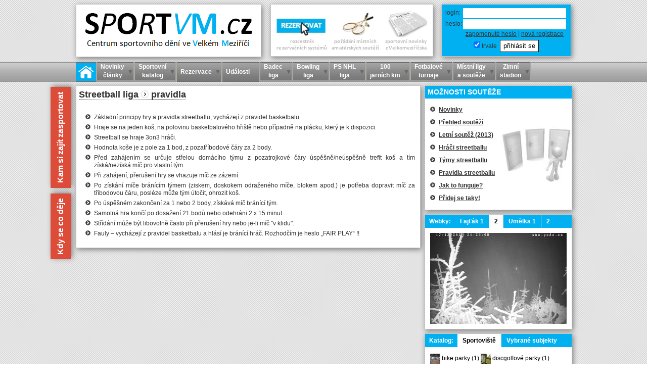

--- FILE ---
content_type: text/html
request_url: http://www.sportvm.cz/liga/streetball/pravidla
body_size: 17694
content:
<!DOCTYPE html PUBLIC "-//W3C//DTD XHTML 1.1//EN" "http://www.w3.org/TR/xhtml11/DTD/xhtml11.dtd">
<html lang="cz" xmlns="http://www.w3.org/1999/xhtml">
 
<!-- -------------------------------------------------------------------------------------------------------------- /-->
<!-- HEAD TAG /-->
<!-- -------------------------------------------------------------------------------------------------------------- /-->

<head>
    
	<!-- ENCODING /--> 
		<!-- use proper one: iso-8859-2, windows-1250, utf-8 etc. /--> 
		<!-- check FIRST LINE with xml charset too!!! /--> 
		<meta http-equiv='Content-Type' content='text/html; charset=utf-8' /> 
		<meta http-equiv='Content-language' content='cs' /> 
	<!-- ENCODING end /--> 
	
	<!-- <title> /-->
    <title>
      SPORTVM.cz | Streetball | pravidla    </title>
	<!-- </title> /-->

	<!-- ROBOTS /--> 
		<!-- select suitable behavior for robots /--> 
		<meta name='robots' content='index,follow' /> 
		<meta name='googlebot' content='index,follow,snippet,archive' /> 		
	<!-- ROBOTS end /--> 

	<!-- KEYWORDS & CATEGORIES  /-->
        
			<meta name='description' content='SPORTVM.cz | Centrum sportovního dění ve Velkém Meziříčí a okolí. | Dlouhodobým cílem webu je nejen poskytovat aktuální informace ze světa sportu ve Velkém Meziříčí a okolí, ale také čeřit vody sportovního dění v našem městě formou pořádání různých akcí, soutěží a turnajů. Stránky nabízí také jednoduchý rozcestník rezervačních systémů z Velkého Meziříčí a okolí.' /> 
			<meta name='keywords'    content='Velké Meziříčí, sport, liga, rezervace, akce, novinky, badec, badminton, squash, sportoviště, bouldering, boulder games, lezení, tenis, tělocvičny' /> 
			<meta name='category'    content='sport, Velké Meziříčí, zprávy, amatérská liga, rezervace' />
	<!-- KEYWORDS & CATEGORIES - end /--> 
	
	<!-- AUTHOR self promo  /--> 
		<!-- Translate . => &#45; @ => &#64; etc. /--> 
		<meta name='author'    content='All: Tomáš Málek, e-mail: info(zavinac)sportvm(tecka)cz' /> 
		<meta name='webmaster' content='All: Tomáš Málek, e-mail: info(zavinac)sportvm(tecka)cz' /> 
		<meta name='copyright' content='All: Tomáš Málek, e-mail: info(zavinac)sportvm(tecka)cz' /> 
	<!-- AUTHOR self promo - end /--> 
  
  <!-- FACEBOOK  /-->
      <meta property="og:image" content="http://www.sportvm.cz/images/logo_fb_200x200.png" />  
    <!-- FACEBOOK end /-->
						
	<!-- ICON /--> 
		<!-- Use icon for this page if you have one /--> 
		<link rel='shortcut icon' type='image/x-icon' 
          href='http://www.sportvm.cz//images/favicon2.png'/> 
	<!-- ICON end /--> 		
							
	<!-- CASCADING STYLE SHEETS /-->
		<link rel="stylesheet" type="text/css"
          href='http://www.sportvm.cz//designs/default/layout.css?v=9ao'/>
		<link rel="stylesheet" type="text/css"
          href='http://www.sportvm.cz//designs/default/content.css?v=29adtz'/>                     
		<link rel="stylesheet" type="text/css"
          href='http://www.sportvm.cz//designs/default/misc.css?v=2'/>
		<link rel="stylesheet" type="text/css"
          href='http://www.sportvm.cz//designs/default/popupbox.css?v=2'/>
		<link rel="stylesheet" type="text/css"
          href='http://www.sportvm.cz//designs/default/flexnav.css?v=0q'/>                            
	<!-- CASCADING STYLE SHEETS - end /-->   
  
  <!-- MOBILE WEB SETTINGS /-->  
     
  <!-- MOBILE WEB SETTINGS - end /-->

	<!-- JAVASCRIPT FILES - JQUERY /--> 
		<link rel="stylesheet" type="text/css"
          href='http://www.sportvm.cz//js/jquery/css/jquery-ui.custom.css'/>            
   
    <script type="text/javascript" src="http://www.sportvm.cz//js/jquery/jquery.min.js?v=1"></script>
    <script type="text/javascript" src="http://www.sportvm.cz//js/jquery/jquery-ui.min.js?v=1"></script>
    <script type="text/javascript" src="http://www.sportvm.cz//js/jquery/jquery.ui.datepicker-cs.js?v=1"></script>
    <script type="text/javascript" src="http://www.sportvm.cz//js/jquery/jquery.scrollPane.js"></script>
    <script type="text/javascript" src="http://www.sportvm.cz//js/jquery/jquery.colorbox.js"></script>
    <script type="text/javascript" src="http://www.sportvm.cz//js/jquery/jquery.PrintArea.js_4.js?v=0afd"></script>
    <script type="text/javascript" src="http://www.sportvm.cz//js/jquery/jquery.misc.js?v=5op"></script>
    <script type="text/javascript" src="http://www.sportvm.cz//js/jquery/jquery.cookie.js"></script>
	<!-- JAVASCRIPT FILES - JQUERY - end /-->
  
  <!-- JAVASCRIPT FILES - Detect Mobile /-->
    <script type="text/javascript" src="http://www.sportvm.cz//js/detectmobilebrowser.js?v=0"></script>
  <!-- JAVASCRIPT FILES - Detect Mobile - end /-->

	<!-- JAVASCRIPT FILES - MY COMMON UTILS /-->  
    <script type="text/javascript" src="http://www.sportvm.cz//js/utils/count_up_down.js?v=1"></script>
	<!-- JAVASCRIPT FILES - MY COMMON UTILS - end /-->
  
	<!-- JAVASCRIPT FILES - MY APPS /-->
    <script type="text/javascript" src="http://www.sportvm.cz//js/match_result.js?v=2dfddt"></script>
    <script type="text/javascript" src="http://www.sportvm.cz//js/notifications.js?v=0ea"></script>    
    <script type="text/javascript" src="http://www.sportvm.cz//js/misc.js?v=10br"></script>
    <script type="text/javascript" src="http://www.sportvm.cz//js/pickers.js?v=a"></script>
    <script type="text/javascript" src="http://www.sportvm.cz//js/reservations.js?v=pi"></script>
    <script type="text/javascript" src="http://www.sportvm.cz//js/discussion.js?v=2"></script>
    <script type="text/javascript" src="http://www.sportvm.cz//js/events.js?v=3msodpw"></script>
    <script type="text/javascript" src="http://www.sportvm.cz//js/credits.js?v=0"></script>    
    
    <script type="text/javascript" src="https://maps.googleapis.com/maps/api/js?key=AIzaSyBz6nP-h8rULSiO1qp1IZn6SgJ3Z8ZaP0M"></script>
    <script type="text/javascript" src="http://www.sportvm.cz//js/map.js?v=0"></script>    
	<!-- JAVASCRIPT FILES - MY APPS - end /-->
  
  <!-- FLEXNAV-MENU APP /-->
  <script type="text/javascript" src="http://www.sportvm.cz//js/flexnav/jquery.flexnav.js?v=0adpda"></script>
  <script type="text/javascript">
    $(document).ready(function(){
      $(".flexnav").flexNav({
        'animationSpeed':     250,            // default for drop down animation speed
        'transitionOpacity':  true,           // default for opacity animation
        'buttonSelector':     '.menu-button', // default menu button class name
        'hoverIntent':        false,          // Change to true for use with hoverIntent plugin
        'hoverIntentTimeout': 150,            // hoverIntent default timeout
        'calcItemWidths':     false,          // dynamically calcs top level nav item widths
        'hover':              true            // would you like hover support?      
      });
    });
  </script>
  <!-- FLEXNAV-MENU APP - end /-->          
    
  <!-- TIPTIP APP /-->
    <script type="text/javascript" src="http://www.sportvm.cz//js/tiptip/jquery.tipTip.js?v=2"></script>
		<link rel="stylesheet" type="text/css" href='http://www.sportvm.cz//js/tiptip/tipTip.css'/>
    <script type="text/javascript">$(function(){$(".tipTip_focus").tipTip({activation: "focus"});}); </script>
    <script type="text/javascript">$(function(){$(".tipTip_focus_top").tipTip({activation: "focus",defaultPosition:'top'});}); </script>
         
      <script type="text/javascript">$(function(){$(".tipTip_hover,.tipTip_hover_clickable").tipTip({activation: "hover"});}); </script>
      <!-- TIPTIP APP - end /-->
  
  <!-- CKEDITOR APP /-->
     
      <script src="/js/ckeditor/ckeditor.js"></script>
      <script src="/js/ckeditor/adapters/jquery.js"></script>
      <script type="text/javascript" src="http://www.sportvm.cz//js/ckeditor_setup.js?v=1"></script>
      <!-- CKEDITOR APP - end /-->  
  
  <!-- COLORPICKER APP /-->
    <script type="text/javascript" src="http://www.sportvm.cz//js/colorpicker/colpick.js?v=1"></script>
    <link rel="stylesheet" type="text/css" href='http://www.sportvm.cz//js/colorpicker/colpick.css'/>
  <!-- COLORPICKER APP - end /-->  
  
  <!-- DISAPPERING INFO/ERROR MESSAGE /-->
    <script> $(document).ready(function(){setTimeout(function() {$('.info_msg_box,.err_msg_box').fadeOut('slow');}, 10000);}); </script>
  <!-- DISAPPERING INFO/ERROR MESSAGE - end /-->

  <!-- JQUERY STYLING /-->
    <script>
      $(document).ready(function(){
        $('.input_txt, select, textarea').bind('blur', function(){ $(this).removeClass("form_txt_focus"); });
        $('.input_txt, select, textarea').bind('focus', function(){ $(this).addClass("form_txt_focus"); });      
        $('.input_submit').bind('mouseout', function(){ $(this).removeClass("form_submit_focus"); });
        $('.input_submit').bind('mouseover', function(){ $(this).addClass("form_submit_focus"); });        
      }); 
    </script>
  <!-- JQUERY STYLING - END /-->
  
  <!-- APP FOR SLOW SCROLLING WITHIN A PAGE (A NAME) /-->
    <script type="text/javascript" src="http://www.sportvm.cz//js/smoothscrolling.js"></script>
  <!-- APP FOR SLOW SCROLLING WITHIN A PAGE (A NAME) - END /-->
  
  <!-- GOOGLE ANALYTICS /-->
    <script>
      (function(i,s,o,g,r,a,m){i['GoogleAnalyticsObject']=r;i[r]=i[r]||function(){
      (i[r].q=i[r].q||[]).push(arguments)},i[r].l=1*new Date();a=s.createElement(o),
      m=s.getElementsByTagName(o)[0];a.async=1;a.src=g;m.parentNode.insertBefore(a,m)
      })(window,document,'script','//www.google-analytics.com/analytics.js','ga');
    
      ga('create', 'UA-58430344-1', 'auto');
      ga('send', 'pageview');
    
    </script>
  <!-- GOOGLE ANALYTICS - END /-->
  
  <!-- LINKS TO RESERVATION SYSTEMS /-->
    <script> 
      // regular links
      $(document).ready(function(){           
        $( "body" ).on( "click", "a[href*='kaspari.jdesenato.cz']," +
                                 "a[href*='hristevm.cz']," +
                                 "a[href*='scvm.cz']",               function() {
          var ch = ($(this).attr('href').indexOf("?") >= 0) ? '&' : '?';                                 
          $(this).attr('href', $(this).attr('href')+ch+'sportvm_login_hash=9df46bfbdf41f28d31d3c05cfc000370');
        });                                         
      });
      // table cells converted to links
      $(document).ready(function(){
        $( "body" ).on( "click", "td", function() {
          if ($(this).attr('href')) {
                        var target = ($(this).attr('target')) ? $(this).attr('href') : '';
            window.open($(this).attr('href'), target);
          }
        });                                
      });        
    </script>    
  <!-- MODIFY LINKS TO RESERVATION SYSTEMS - end /-->     
  
</head>

<!-- -------------------------------------------------------------------------------------------------------------- /-->
<!-- BODY TAG /-->
<!-- -------------------------------------------------------------------------------------------------------------- /-->

<body>
  <!-- FB stuff ----------------------------------------------------------- /-->
  <div id="fb-root"></div>
  <script>  
    window.fbAsyncInit = function() {
      FB.init({
        appId      : '666422896734111', // App ID
        status     : true, // check login status
        cookie     : true, // enable cookies to allow the server to access the session
        xfbml      : true  // parse XFBML
      });
    };  
    // Load the SDK asynchronously
    (function(d){
       var js, id = 'facebook-jssdk', ref = d.getElementsByTagName('script')[0];
       if (d.getElementById(id)) {return;}
       js = d.createElement('script'); js.id = id; js.async = true;
       js.src = "//connect.facebook.net/cs_CZ/all.js";
       ref.parentNode.insertBefore(js, ref);
    }(document));
    // FB login function
    function loginFB(){
      FB.getLoginStatus(function(r){ //check if user already authorized the app
        var remember = ($('#remember').prop('checked'))?'1':'0';
        if(r.status === 'connected'){
          window.location.href = '/user/fblogin/'+remember;
      	}else{
      		FB.login(function(response) { // opens the login dialog
      	    if(response.authResponse) { // check if user authorized the app
              window.location.href = '/user/fblogin/'+remember;
      			} else {
      			  // user is not logged in
      			}
      	  },{scope:'email'}); //permission required by the app
       }
      });
    }    
  </script>  
  
  <!-- update stats ------------------------------------------------------- /-->
  <script type="text/javascript">
   document.write("\x3Cimg src='/stats/stats_update.php?rozliseni=" + screen.width + "x" + screen.height + "&#38;bit=" + screen.colorDepth + "&#38;st=1&#38;cache=1766002991_4' width='0' height='0' alt='' style='visibility: hidden; width:0px; height:0px; display:none;margin:0px;' /\x3E");
  </script>

  <!-- page top label ----------------------------------------------------- /-->
  <a name="page_top"></a>
  
        
              
    
     
         

<!-- -------------------------------------------------------------------------------------------------------------- /-->
<div class="page_env" id="page_env">

<!-- ---------------------------------------------------------------------- /-->
<!-- PAGE MENU TOP /-->
<!-- ---------------------------------------------------------------------- /-->	

  <div class="menu_top" id="menu_top">				
    <div id="top_menu_body">
  <a href="/" id="homeButton"><img src="http://www.sportvm.cz/designs/default/home_icon.png"></a>
  <div id="menu">  
       <div class='menu-button'>Menu</div>
   <ul class="menu flexnav" data-breakpoint='800'>
    <li><a href="http://www.sportvm.cz/velkomeziricsko/novinky" class=""><span><span class="m2lines">Novinky</span> <span class="m2lines">články</span></span></a>   <ul>
    <li><a href="http://www.sportvm.cz/novinky" class=""><span>Novinky z www.SPORTVM.cz</span></a></li>
    <li><a href="http://www.sportvm.cz/velkomeziricsko/novinky" class=""><span>Novinky z www.VELKOMEZIRICSKO.cz</span></a></li>
    <li><a href="http://www.sportvm.cz/mkvm/novinky" class=""><span>MKVM liga (malá kopaná)</span></a></li>
    <li><a href="http://www.sportvm.cz/novinky/alpinning-fight" class=""><span>Alpinning Fight</span></a></li>
    <li><a href="http://www.sportvm.cz/novinky/atletika" class=""><span>Atletika</span></a></li>
    <li><a href="http://www.sportvm.cz/novinky/badminton" class=""><span>Badminton</span></a></li>
    <li><a href="http://www.sportvm.cz/novinky/basket" class=""><span>Basket</span></a></li>
    <li><a href="http://www.sportvm.cz/novinky/boulder-games" class=""><span>Boulder Games</span></a></li>
    <li><a href="http://www.sportvm.cz/novinky/bowling" class=""><span>Bowling</span></a></li>
    <li><a href="http://www.sportvm.cz/novinky/fotbal" class=""><span>Fotbal</span></a></li>
    <li><a href="http://www.sportvm.cz/novinky/hazena" class=""><span>Házená</span></a></li>
    <li><a href="http://www.sportvm.cz/novinky/hokej" class=""><span>Hokej</span></a></li>
    <li><a href="http://www.sportvm.cz/novinky/hokejbal" class=""><span>Hokejbal</span></a></li>
    <li><a href="http://www.sportvm.cz/novinky/komentare" class=""><span>Komentáře</span></a></li>
    <li><a href="http://www.sportvm.cz/novinky/lyzovani-snowboarding" class=""><span>Lyžování & Snowboarding</span></a></li>
    <li><a href="http://www.sportvm.cz/novinky/mestska-hokejova-liga" class=""><span>Městská hokejová liga</span></a></li>
    <li><a href="http://www.sportvm.cz/novinky/nohejbal" class=""><span>Nohejbal</span></a></li>
    <li><a href="http://www.sportvm.cz/novinky/pocitacove-hry" class=""><span>Počítačové hry</span></a></li>
    <li><a href="http://www.sportvm.cz/novinky/squash" class=""><span>Squash</span></a></li>
    <li><a href="http://www.sportvm.cz/novinky/stolni-tenis" class=""><span>Stolní tenis</span></a></li>
    <li><a href="http://www.sportvm.cz/novinky/tenis" class=""><span>Tenis</span></a></li>
    <li><a href="http://www.sportvm.cz/novinky/volejbal" class=""><span>Volejbal</span></a></li>
    <li><a href="http://www.sportvm.cz/novinky/zavody-akce-a-prednasky" class=""><span>Závody, akce a přednášky</span></a></li>
   </ul></li>
    <li><a href="http://www.sportvm.cz/katalog" class=""><span><span class="m2lines">Sportovní</span> <span class="m2lines">katalog</span></span></a>   <ul>
    <li><a href="http://www.sportvm.cz/katalog/kategorie/sportoviste" class=""><span>sportoviště</span></a></li>
    <li><a href="http://www.sportvm.cz/katalog/kategorie/cviceni" class=""><span>cvičení</span></a></li>
    <li><a href="http://www.sportvm.cz/katalog/kategorie/sportovni-bary-a-hospody" class=""><span>sportovní bary a hospody</span></a></li>
    <li><a href="http://www.sportvm.cz/katalog/kategorie/sportovni-obchody" class=""><span>sportovní obchody</span></a></li>
   </ul></li>
    <li><a href="http://www.sportvm.cz/rezervace" class=""><span><span style="ccolor:#F8A486;">Rezervace</span></span></a>   <ul>
    <li><a href="http://www.sportvm.cz/rezervace/typ=bowling" class=""><span>Bowling <img style="vertical-align:middle;" src="/images/novinka.png"></span></a></li>
    <li><a href="http://www.sportvm.cz/rezervace/typ=hriste" class=""><span>Víceúčelová sportoviště</span></a></li>
    <li><a href="http://www.sportvm.cz/rezervace/typ=gyms" class=""><span>Tělocvičny a sportovní haly</span></a></li>
    <li><a href="javascript:" class=""><span>Raketové sporty</span></a>   <ul>
    <li><a href="http://www.sportvm.cz/rezervace/typ=badec" class=""><span>Badminton</span></a></li>
    <li><a href="http://www.sportvm.cz/rezervace/typ=squash" class=""><span>Squash</span></a></li>
    <li><a href="http://www.sportvm.cz/rezervace/typ=tenis" class=""><span>Tenis</span></a></li>
   </ul></li>
    <li><a href="javascript:" class=""><span>Kolektivní sporty</span></a>   <ul>
    <li><a href="http://www.sportvm.cz/rezervace/typ=fotbal" class=""><span>Fotbal</span></a></li>
    <li><a href="http://www.sportvm.cz/rezervace/typ=futsal" class=""><span>Futsal</span></a></li>
    <li><a href="http://www.sportvm.cz/rezervace/typ=volejbal" class=""><span>Volejbal</span></a></li>
    <li><a href="http://www.sportvm.cz/rezervace/typ=florbal" class=""><span>Florbal</span></a></li>
   </ul></li>
    <li><a href="javascript:" class=""><span>Oblíbené skupinové lekce</span></a>   <ul>
    <li><a href="http://www.sportvm.cz/rezervace/typ=spinning" class=""><span>Spinning</span></a></li>
    <li><a href="http://www.sportvm.cz/rezervace/typ=alpinning" class=""><span>Alpinning</span></a></li>
    <li><a href="http://www.sportvm.cz/rezervace/typ=jumping" class=""><span>Jumping</span></a></li>
   </ul></li>
    <li><a href="javascript:" class=""><span>Skupinové lekce</span></a>   <ul>
    <li><a href="http://www.sportvm.cz/rezervace/typ=trx" class=""><span>TRX</span></a></li>
    <li><a href="http://www.sportvm.cz/rezervace/typ=pilates" class=""><span>Pilates</span></a></li>
   </ul></li>
    <li><a href="http://www.sportvm.cz/rezervace/typ=run_machines" class=""><span>Šlapací stroje</span></a></li>
   </ul></li>
    <li><a href="http://www.sportvm.cz/udalost/seznam/vse" class=""><span>Události</span></a></li>
    <li><a href="http://www.sportvm.cz/liga/badec" class=""><span><span class="m2lines"style="ccolor:lime">Badec</span> <span class="m2lines"style="ccolor:lime">liga</span></span></a>   <ul>
    <li><a href="http://www.sportvm.cz/novinky/badminton" class=""><span>Novinky</span></a></li>
    <li><a href="http://www.sportvm.cz/liga/badec/zebricek" class=""><span>Žebříček ligy a statistiky</span></a></li>
    <li><a href="http://www.sportvm.cz/rezervace/typ=badec" class=""><span><span style="color:white;background-color:black">Rezervace kurtů</span></span></a></li>
    <li><a href="http://www.sportvm.cz/liga/badec" class=""><span>Přehled soutěží</span></a></li>
    <li><a href="javascript:" class=""><span>Turnaje</span></a>   <ul>
    <li><a href="http://www.sportvm.cz/liga/badec/prehled/454" class=""><span>Vánoční losované čtyřhry - PLAY OFF (2019)</span></a>   <ul>
    <li><a href="http://www.sportvm.cz/liga/badec/prehled/454" class=""><span>Přehled soutěže</span></a></li>
    <li><a href="http://www.sportvm.cz/liga/badec/pavouk/454" class=""><span>Pavouk</span></a></li>
    <li><a href="http://www.sportvm.cz/liga/badec/tabulka/454" class=""><span>Statistiky</span></a></li>
    <li><a href="http://www.sportvm.cz/liga/badec/vysledky/454" class=""><span>Rozlosování a výsledky</span></a></li>
    <li><a href="http://www.sportvm.cz/liga/badec/tymy-v-soutezi/454" class=""><span>Týmy a soupisky</span></a></li>
   </ul></li>
    <li><a href="http://www.sportvm.cz/liga/badec/prehled/455" class=""><span>Vánoční losované čtyřhry - sk. A (2019)</span></a>   <ul>
    <li><a href="http://www.sportvm.cz/liga/badec/prehled/455" class=""><span>Přehled soutěže</span></a></li>
    <li><a href="http://www.sportvm.cz/liga/badec/tabulka/455" class=""><span>Tabulka</span></a></li>
    <li><a href="http://www.sportvm.cz/liga/badec/vysledky/455" class=""><span>Rozlosování a výsledky</span></a></li>
    <li><a href="http://www.sportvm.cz/liga/badec/tymy-v-soutezi/455" class=""><span>Týmy a soupisky</span></a></li>
   </ul></li>
    <li><a href="http://www.sportvm.cz/liga/badec/prehled/456" class=""><span>Vánoční losované čtyřhry - sk. B (2019)</span></a>   <ul>
    <li><a href="http://www.sportvm.cz/liga/badec/prehled/456" class=""><span>Přehled soutěže</span></a></li>
    <li><a href="http://www.sportvm.cz/liga/badec/tabulka/456" class=""><span>Tabulka</span></a></li>
    <li><a href="http://www.sportvm.cz/liga/badec/vysledky/456" class=""><span>Rozlosování a výsledky</span></a></li>
    <li><a href="http://www.sportvm.cz/liga/badec/tymy-v-soutezi/456" class=""><span>Týmy a soupisky</span></a></li>
   </ul></li>
    <li><a href="http://www.sportvm.cz/liga/badec/prehled/291" class=""><span>Stellinčin košíček - sk. A (2017)</span></a>   <ul>
    <li><a href="http://www.sportvm.cz/liga/badec/prehled/291" class=""><span>Přehled soutěže</span></a></li>
    <li><a href="http://www.sportvm.cz/liga/badec/tabulka/291" class=""><span>Tabulka</span></a></li>
    <li><a href="http://www.sportvm.cz/liga/badec/vysledky/291" class=""><span>Rozlosování a výsledky</span></a></li>
   </ul></li>
    <li><a href="http://www.sportvm.cz/liga/badec/prehled/292" class=""><span>Stellinčin košíček - sk. B (2017)</span></a>   <ul>
    <li><a href="http://www.sportvm.cz/liga/badec/prehled/292" class=""><span>Přehled soutěže</span></a></li>
    <li><a href="http://www.sportvm.cz/liga/badec/tabulka/292" class=""><span>Tabulka</span></a></li>
    <li><a href="http://www.sportvm.cz/liga/badec/vysledky/292" class=""><span>Rozlosování a výsledky</span></a></li>
   </ul></li>
    <li><a href="http://www.sportvm.cz/liga/badec/prehled/293" class=""><span>Stellinčin košíček - sk. C (2017)</span></a>   <ul>
    <li><a href="http://www.sportvm.cz/liga/badec/prehled/293" class=""><span>Přehled soutěže</span></a></li>
    <li><a href="http://www.sportvm.cz/liga/badec/tabulka/293" class=""><span>Tabulka</span></a></li>
    <li><a href="http://www.sportvm.cz/liga/badec/vysledky/293" class=""><span>Rozlosování a výsledky</span></a></li>
   </ul></li>
    <li><a href="http://www.sportvm.cz/liga/badec/prehled/294" class=""><span>Stellinčin košíček - sk. D (2017)</span></a>   <ul>
    <li><a href="http://www.sportvm.cz/liga/badec/prehled/294" class=""><span>Přehled soutěže</span></a></li>
    <li><a href="http://www.sportvm.cz/liga/badec/tabulka/294" class=""><span>Tabulka</span></a></li>
    <li><a href="http://www.sportvm.cz/liga/badec/vysledky/294" class=""><span>Rozlosování a výsledky</span></a></li>
   </ul></li>
    <li><a href="http://www.sportvm.cz/liga/badec/prehled/295" class=""><span>Stellinčin košíček - PLAY OFF (2017)</span></a>   <ul>
    <li><a href="http://www.sportvm.cz/liga/badec/prehled/295" class=""><span>Přehled soutěže</span></a></li>
    <li><a href="http://www.sportvm.cz/liga/badec/pavouk/295" class=""><span>Pavouk</span></a></li>
    <li><a href="http://www.sportvm.cz/liga/badec/tabulka/295" class=""><span>Statistiky</span></a></li>
    <li><a href="http://www.sportvm.cz/liga/badec/vysledky/295" class=""><span>Rozlosování a výsledky</span></a></li>
   </ul></li>
    <li><a href="http://www.sportvm.cz/liga/badec/prehled/296" class=""><span>Stellinčin košíček - Skupina útěchy (2017)</span></a>   <ul>
    <li><a href="http://www.sportvm.cz/liga/badec/prehled/296" class=""><span>Přehled soutěže</span></a></li>
    <li><a href="http://www.sportvm.cz/liga/badec/tabulka/296" class=""><span>Tabulka</span></a></li>
    <li><a href="http://www.sportvm.cz/liga/badec/vysledky/296" class=""><span>Rozlosování a výsledky</span></a></li>
   </ul></li>
    <li><a href="http://www.sportvm.cz/liga/badec/prehled/210" class=""><span>Stellinčin košíček - sk. A (2016)</span></a>   <ul>
    <li><a href="http://www.sportvm.cz/liga/badec/prehled/210" class=""><span>Přehled soutěže</span></a></li>
    <li><a href="http://www.sportvm.cz/liga/badec/tabulka/210" class=""><span>Tabulka</span></a></li>
    <li><a href="http://www.sportvm.cz/liga/badec/vysledky/210" class=""><span>Rozlosování a výsledky</span></a></li>
   </ul></li>
    <li><a href="http://www.sportvm.cz/liga/badec/prehled/211" class=""><span>Stellinčin košíček - sk. B (2016)</span></a>   <ul>
    <li><a href="http://www.sportvm.cz/liga/badec/prehled/211" class=""><span>Přehled soutěže</span></a></li>
    <li><a href="http://www.sportvm.cz/liga/badec/tabulka/211" class=""><span>Tabulka</span></a></li>
    <li><a href="http://www.sportvm.cz/liga/badec/vysledky/211" class=""><span>Rozlosování a výsledky</span></a></li>
   </ul></li>
    <li><a href="http://www.sportvm.cz/liga/badec/prehled/212" class=""><span>Stellinčin košíček - sk. C (2016)</span></a>   <ul>
    <li><a href="http://www.sportvm.cz/liga/badec/prehled/212" class=""><span>Přehled soutěže</span></a></li>
    <li><a href="http://www.sportvm.cz/liga/badec/tabulka/212" class=""><span>Tabulka</span></a></li>
    <li><a href="http://www.sportvm.cz/liga/badec/vysledky/212" class=""><span>Rozlosování a výsledky</span></a></li>
   </ul></li>
    <li><a href="http://www.sportvm.cz/liga/badec/prehled/213" class=""><span>Stellinčin košíček - sk. D (2016)</span></a>   <ul>
    <li><a href="http://www.sportvm.cz/liga/badec/prehled/213" class=""><span>Přehled soutěže</span></a></li>
    <li><a href="http://www.sportvm.cz/liga/badec/tabulka/213" class=""><span>Tabulka</span></a></li>
    <li><a href="http://www.sportvm.cz/liga/badec/vysledky/213" class=""><span>Rozlosování a výsledky</span></a></li>
   </ul></li>
    <li><a href="http://www.sportvm.cz/liga/badec/prehled/214" class=""><span>Stellinčin košíček - sk. E (2016)</span></a>   <ul>
    <li><a href="http://www.sportvm.cz/liga/badec/prehled/214" class=""><span>Přehled soutěže</span></a></li>
    <li><a href="http://www.sportvm.cz/liga/badec/tabulka/214" class=""><span>Tabulka</span></a></li>
    <li><a href="http://www.sportvm.cz/liga/badec/vysledky/214" class=""><span>Rozlosování a výsledky</span></a></li>
   </ul></li>
    <li><a href="http://www.sportvm.cz/liga/badec/prehled/215" class=""><span>Stellinčin košíček - sk. F (2016)</span></a>   <ul>
    <li><a href="http://www.sportvm.cz/liga/badec/prehled/215" class=""><span>Přehled soutěže</span></a></li>
    <li><a href="http://www.sportvm.cz/liga/badec/tabulka/215" class=""><span>Tabulka</span></a></li>
    <li><a href="http://www.sportvm.cz/liga/badec/vysledky/215" class=""><span>Rozlosování a výsledky</span></a></li>
   </ul></li>
    <li><a href="http://www.sportvm.cz/liga/badec/prehled/216" class=""><span>Stellinčin košíček - PLAY OFF (2016)</span></a>   <ul>
    <li><a href="http://www.sportvm.cz/liga/badec/prehled/216" class=""><span>Přehled soutěže</span></a></li>
    <li><a href="http://www.sportvm.cz/liga/badec/pavouk/216" class=""><span>Pavouk</span></a></li>
    <li><a href="http://www.sportvm.cz/liga/badec/tabulka/216" class=""><span>Statistiky</span></a></li>
    <li><a href="http://www.sportvm.cz/liga/badec/vysledky/216" class=""><span>Rozlosování a výsledky</span></a></li>
   </ul></li>
    <li><a href="http://www.sportvm.cz/liga/badec/prehled/217" class=""><span>Stellinčin košíček - soutěž útěchy (2016)</span></a>   <ul>
    <li><a href="http://www.sportvm.cz/liga/badec/prehled/217" class=""><span>Přehled soutěže</span></a></li>
    <li><a href="http://www.sportvm.cz/liga/badec/pavouk/217" class=""><span>Pavouk</span></a></li>
    <li><a href="http://www.sportvm.cz/liga/badec/tabulka/217" class=""><span>Statistiky</span></a></li>
    <li><a href="http://www.sportvm.cz/liga/badec/vysledky/217" class=""><span>Rozlosování a výsledky</span></a></li>
   </ul></li>
    <li><a href="http://www.sportvm.cz/liga/badec/prehled/161" class=""><span>Jarní turnaj ve čtyřhrách - sk. A</span></a>   <ul>
    <li><a href="http://www.sportvm.cz/liga/badec/prehled/161" class=""><span>Přehled soutěže</span></a></li>
    <li><a href="http://www.sportvm.cz/liga/badec/tabulka/161" class=""><span>Tabulka</span></a></li>
    <li><a href="http://www.sportvm.cz/liga/badec/vysledky/161" class=""><span>Rozlosování a výsledky</span></a></li>
    <li><a href="http://www.sportvm.cz/liga/badec/tymy-v-soutezi/161" class=""><span>Týmy a soupisky</span></a></li>
   </ul></li>
    <li><a href="http://www.sportvm.cz/liga/badec/prehled/162" class=""><span>Jarní turnaj ve čtyřhrách - sk. B</span></a>   <ul>
    <li><a href="http://www.sportvm.cz/liga/badec/prehled/162" class=""><span>Přehled soutěže</span></a></li>
    <li><a href="http://www.sportvm.cz/liga/badec/tabulka/162" class=""><span>Tabulka</span></a></li>
    <li><a href="http://www.sportvm.cz/liga/badec/vysledky/162" class=""><span>Rozlosování a výsledky</span></a></li>
    <li><a href="http://www.sportvm.cz/liga/badec/tymy-v-soutezi/162" class=""><span>Týmy a soupisky</span></a></li>
   </ul></li>
    <li><a href="http://www.sportvm.cz/liga/badec/prehled/163" class=""><span>Jarní turnaj ve čtyřhrách - play off</span></a>   <ul>
    <li><a href="http://www.sportvm.cz/liga/badec/prehled/163" class=""><span>Přehled soutěže</span></a></li>
    <li><a href="http://www.sportvm.cz/liga/badec/pavouk/163" class=""><span>Pavouk</span></a></li>
    <li><a href="http://www.sportvm.cz/liga/badec/tabulka/163" class=""><span>Statistiky</span></a></li>
    <li><a href="http://www.sportvm.cz/liga/badec/vysledky/163" class=""><span>Rozlosování a výsledky</span></a></li>
    <li><a href="http://www.sportvm.cz/liga/badec/tymy-v-soutezi/163" class=""><span>Týmy a soupisky</span></a></li>
   </ul></li>
    <li><a href="http://www.sportvm.cz/liga/badec/prehled/134" class=""><span>Stellinčin košíček - PLAY OFF (2015)</span></a>   <ul>
    <li><a href="http://www.sportvm.cz/liga/badec/prehled/134" class=""><span>Přehled soutěže</span></a></li>
    <li><a href="http://www.sportvm.cz/liga/badec/pavouk/134" class=""><span>Pavouk</span></a></li>
    <li><a href="http://www.sportvm.cz/liga/badec/tabulka/134" class=""><span>Statistiky</span></a></li>
    <li><a href="http://www.sportvm.cz/liga/badec/vysledky/134" class=""><span>Rozlosování a výsledky</span></a></li>
   </ul></li>
    <li><a href="http://www.sportvm.cz/liga/badec/prehled/133" class=""><span>Stellinčin košíček - soutěž útěchy (2015)</span></a>   <ul>
    <li><a href="http://www.sportvm.cz/liga/badec/prehled/133" class=""><span>Přehled soutěže</span></a></li>
    <li><a href="http://www.sportvm.cz/liga/badec/pavouk/133" class=""><span>Pavouk</span></a></li>
    <li><a href="http://www.sportvm.cz/liga/badec/tabulka/133" class=""><span>Statistiky</span></a></li>
    <li><a href="http://www.sportvm.cz/liga/badec/vysledky/133" class=""><span>Rozlosování a výsledky</span></a></li>
   </ul></li>
    <li><a href="http://www.sportvm.cz/liga/badec/prehled/127" class=""><span>Stellinčin košíček - sk. A (2015)</span></a>   <ul>
    <li><a href="http://www.sportvm.cz/liga/badec/prehled/127" class=""><span>Přehled soutěže</span></a></li>
    <li><a href="http://www.sportvm.cz/liga/badec/tabulka/127" class=""><span>Tabulka</span></a></li>
    <li><a href="http://www.sportvm.cz/liga/badec/vysledky/127" class=""><span>Rozlosování a výsledky</span></a></li>
   </ul></li>
    <li><a href="http://www.sportvm.cz/liga/badec/prehled/128" class=""><span>Stellinčin košíček - sk. B (2015)</span></a>   <ul>
    <li><a href="http://www.sportvm.cz/liga/badec/prehled/128" class=""><span>Přehled soutěže</span></a></li>
    <li><a href="http://www.sportvm.cz/liga/badec/tabulka/128" class=""><span>Tabulka</span></a></li>
    <li><a href="http://www.sportvm.cz/liga/badec/vysledky/128" class=""><span>Rozlosování a výsledky</span></a></li>
   </ul></li>
    <li><a href="http://www.sportvm.cz/liga/badec/prehled/129" class=""><span>Stellinčin košíček - sk. C (2015)</span></a>   <ul>
    <li><a href="http://www.sportvm.cz/liga/badec/prehled/129" class=""><span>Přehled soutěže</span></a></li>
    <li><a href="http://www.sportvm.cz/liga/badec/tabulka/129" class=""><span>Tabulka</span></a></li>
    <li><a href="http://www.sportvm.cz/liga/badec/vysledky/129" class=""><span>Rozlosování a výsledky</span></a></li>
   </ul></li>
    <li><a href="http://www.sportvm.cz/liga/badec/prehled/130" class=""><span>Stellinčin košíček - sk. D (2015)</span></a>   <ul>
    <li><a href="http://www.sportvm.cz/liga/badec/prehled/130" class=""><span>Přehled soutěže</span></a></li>
    <li><a href="http://www.sportvm.cz/liga/badec/tabulka/130" class=""><span>Tabulka</span></a></li>
    <li><a href="http://www.sportvm.cz/liga/badec/vysledky/130" class=""><span>Rozlosování a výsledky</span></a></li>
   </ul></li>
    <li><a href="http://www.sportvm.cz/liga/badec/prehled/131" class=""><span>Stellinčin košíček - sk. E (2015)</span></a>   <ul>
    <li><a href="http://www.sportvm.cz/liga/badec/prehled/131" class=""><span>Přehled soutěže</span></a></li>
    <li><a href="http://www.sportvm.cz/liga/badec/tabulka/131" class=""><span>Tabulka</span></a></li>
    <li><a href="http://www.sportvm.cz/liga/badec/vysledky/131" class=""><span>Rozlosování a výsledky</span></a></li>
   </ul></li>
    <li><a href="http://www.sportvm.cz/liga/badec/prehled/132" class=""><span>Stellinčin košíček - sk. F (2015)</span></a>   <ul>
    <li><a href="http://www.sportvm.cz/liga/badec/prehled/132" class=""><span>Přehled soutěže</span></a></li>
    <li><a href="http://www.sportvm.cz/liga/badec/tabulka/132" class=""><span>Tabulka</span></a></li>
    <li><a href="http://www.sportvm.cz/liga/badec/vysledky/132" class=""><span>Rozlosování a výsledky</span></a></li>
   </ul></li>
    <li><a href="http://www.sportvm.cz/liga/badec/prehled/85" class=""><span>Velikonoční turnaj 2014 - sk. A</span></a>   <ul>
    <li><a href="http://www.sportvm.cz/liga/badec/prehled/85" class=""><span>Přehled soutěže</span></a></li>
    <li><a href="http://www.sportvm.cz/liga/badec/tabulka/85" class=""><span>Tabulka</span></a></li>
    <li><a href="http://www.sportvm.cz/liga/badec/vysledky/85" class=""><span>Rozlosování a výsledky</span></a></li>
    <li><a href="http://www.sportvm.cz/liga/badec/tymy-v-soutezi/85" class=""><span>Týmy a soupisky</span></a></li>
   </ul></li>
    <li><a href="http://www.sportvm.cz/liga/badec/prehled/86" class=""><span>Velikonoční turnaj 2014 - sk. B</span></a>   <ul>
    <li><a href="http://www.sportvm.cz/liga/badec/prehled/86" class=""><span>Přehled soutěže</span></a></li>
    <li><a href="http://www.sportvm.cz/liga/badec/tabulka/86" class=""><span>Tabulka</span></a></li>
    <li><a href="http://www.sportvm.cz/liga/badec/vysledky/86" class=""><span>Rozlosování a výsledky</span></a></li>
    <li><a href="http://www.sportvm.cz/liga/badec/tymy-v-soutezi/86" class=""><span>Týmy a soupisky</span></a></li>
   </ul></li>
    <li><a href="http://www.sportvm.cz/liga/badec/prehled/87" class=""><span>Velikonoční turnaj 2014 - sk. C</span></a>   <ul>
    <li><a href="http://www.sportvm.cz/liga/badec/prehled/87" class=""><span>Přehled soutěže</span></a></li>
    <li><a href="http://www.sportvm.cz/liga/badec/tabulka/87" class=""><span>Tabulka</span></a></li>
    <li><a href="http://www.sportvm.cz/liga/badec/vysledky/87" class=""><span>Rozlosování a výsledky</span></a></li>
    <li><a href="http://www.sportvm.cz/liga/badec/tymy-v-soutezi/87" class=""><span>Týmy a soupisky</span></a></li>
   </ul></li>
    <li><a href="http://www.sportvm.cz/liga/badec/prehled/88" class=""><span>Velikonoční turnaj 2014 - sk. D</span></a>   <ul>
    <li><a href="http://www.sportvm.cz/liga/badec/prehled/88" class=""><span>Přehled soutěže</span></a></li>
    <li><a href="http://www.sportvm.cz/liga/badec/tabulka/88" class=""><span>Tabulka</span></a></li>
    <li><a href="http://www.sportvm.cz/liga/badec/vysledky/88" class=""><span>Rozlosování a výsledky</span></a></li>
    <li><a href="http://www.sportvm.cz/liga/badec/tymy-v-soutezi/88" class=""><span>Týmy a soupisky</span></a></li>
   </ul></li>
    <li><a href="http://www.sportvm.cz/liga/badec/prehled/89" class=""><span>Velikonoční turnaj Play-off MP</span></a>   <ul>
    <li><a href="http://www.sportvm.cz/liga/badec/prehled/89" class=""><span>Přehled soutěže</span></a></li>
    <li><a href="http://www.sportvm.cz/liga/badec/pavouk/89" class=""><span>Pavouk</span></a></li>
    <li><a href="http://www.sportvm.cz/liga/badec/tabulka/89" class=""><span>Statistiky</span></a></li>
    <li><a href="http://www.sportvm.cz/liga/badec/vysledky/89" class=""><span>Rozlosování a výsledky</span></a></li>
    <li><a href="http://www.sportvm.cz/liga/badec/tymy-v-soutezi/89" class=""><span>Týmy a soupisky</span></a></li>
   </ul></li>
    <li><a href="http://www.sportvm.cz/liga/badec/prehled/90" class=""><span>Velikonoční turnaj Play-off SP</span></a>   <ul>
    <li><a href="http://www.sportvm.cz/liga/badec/prehled/90" class=""><span>Přehled soutěže</span></a></li>
    <li><a href="http://www.sportvm.cz/liga/badec/pavouk/90" class=""><span>Pavouk</span></a></li>
    <li><a href="http://www.sportvm.cz/liga/badec/tabulka/90" class=""><span>Statistiky</span></a></li>
    <li><a href="http://www.sportvm.cz/liga/badec/vysledky/90" class=""><span>Rozlosování a výsledky</span></a></li>
    <li><a href="http://www.sportvm.cz/liga/badec/tymy-v-soutezi/90" class=""><span>Týmy a soupisky</span></a></li>
   </ul></li>
    <li><a href="http://www.sportvm.cz/liga/badec/prehled/66" class=""><span>Stellinčin košíček - sk. A (2014)</span></a>   <ul>
    <li><a href="http://www.sportvm.cz/liga/badec/prehled/66" class=""><span>Přehled soutěže</span></a></li>
    <li><a href="http://www.sportvm.cz/liga/badec/tabulka/66" class=""><span>Tabulka</span></a></li>
    <li><a href="http://www.sportvm.cz/liga/badec/vysledky/66" class=""><span>Rozlosování a výsledky</span></a></li>
   </ul></li>
    <li><a href="http://www.sportvm.cz/liga/badec/prehled/67" class=""><span>Stellinčin košíček - sk. B (2014)</span></a>   <ul>
    <li><a href="http://www.sportvm.cz/liga/badec/prehled/67" class=""><span>Přehled soutěže</span></a></li>
    <li><a href="http://www.sportvm.cz/liga/badec/tabulka/67" class=""><span>Tabulka</span></a></li>
    <li><a href="http://www.sportvm.cz/liga/badec/vysledky/67" class=""><span>Rozlosování a výsledky</span></a></li>
   </ul></li>
    <li><a href="http://www.sportvm.cz/liga/badec/prehled/68" class=""><span>Stellinčin košíček - sk. C (2014)</span></a>   <ul>
    <li><a href="http://www.sportvm.cz/liga/badec/prehled/68" class=""><span>Přehled soutěže</span></a></li>
    <li><a href="http://www.sportvm.cz/liga/badec/tabulka/68" class=""><span>Tabulka</span></a></li>
    <li><a href="http://www.sportvm.cz/liga/badec/vysledky/68" class=""><span>Rozlosování a výsledky</span></a></li>
   </ul></li>
    <li><a href="http://www.sportvm.cz/liga/badec/prehled/69" class=""><span>Stellinčin košíček - playoff (2014)</span></a>   <ul>
    <li><a href="http://www.sportvm.cz/liga/badec/prehled/69" class=""><span>Přehled soutěže</span></a></li>
    <li><a href="http://www.sportvm.cz/liga/badec/pavouk/69" class=""><span>Pavouk</span></a></li>
    <li><a href="http://www.sportvm.cz/liga/badec/tabulka/69" class=""><span>Statistiky</span></a></li>
    <li><a href="http://www.sportvm.cz/liga/badec/vysledky/69" class=""><span>Rozlosování a výsledky</span></a></li>
   </ul></li>
    <li><a href="http://www.sportvm.cz/liga/badec/prehled/70" class=""><span>Stellinčin košíček - ženy (2014)</span></a>   <ul>
    <li><a href="http://www.sportvm.cz/liga/badec/prehled/70" class=""><span>Přehled soutěže</span></a></li>
    <li><a href="http://www.sportvm.cz/liga/badec/tabulka/70" class=""><span>Tabulka</span></a></li>
    <li><a href="http://www.sportvm.cz/liga/badec/vysledky/70" class=""><span>Rozlosování a výsledky</span></a></li>
   </ul></li>
    <li><a href="http://www.sportvm.cz/liga/badec/prehled/33" class=""><span>Charita Open (květen 2013)</span></a>   <ul>
    <li><a href="http://www.sportvm.cz/liga/badec/prehled/33" class=""><span>Přehled soutěže</span></a></li>
    <li><a href="http://www.sportvm.cz/liga/badec/pavouk/33" class=""><span>Pavouk</span></a></li>
    <li><a href="http://www.sportvm.cz/liga/badec/tabulka/33" class=""><span>Statistiky</span></a></li>
    <li><a href="http://www.sportvm.cz/liga/badec/vysledky/33" class=""><span>Rozlosování a výsledky</span></a></li>
   </ul></li>
   </ul></li>
    <li><a href="http://www.sportvm.cz/liga/badec/prehled/487" class=""><span>1. liga (prosinec 2021)</span></a>   <ul>
    <li><a href="http://www.sportvm.cz/liga/badec/prehled/487" class=""><span>Přehled soutěže</span></a></li>
    <li><a href="http://www.sportvm.cz/liga/badec/tabulka/487" class=""><span>Tabulka</span></a></li>
    <li><a href="http://www.sportvm.cz/liga/badec/vysledky/487" class=""><span>Rozlosování a výsledky</span></a></li>
   </ul></li>
    <li><a href="http://www.sportvm.cz/liga/badec/prehled/488" class=""><span>2. liga (prosinec 2021)</span></a>   <ul>
    <li><a href="http://www.sportvm.cz/liga/badec/prehled/488" class=""><span>Přehled soutěže</span></a></li>
    <li><a href="http://www.sportvm.cz/liga/badec/tabulka/488" class=""><span>Tabulka</span></a></li>
    <li><a href="http://www.sportvm.cz/liga/badec/vysledky/488" class=""><span>Rozlosování a výsledky</span></a></li>
   </ul></li>
    <li><a href="http://www.sportvm.cz/liga/badec/prehled/489" class=""><span>3. liga (prosinec 2021)</span></a>   <ul>
    <li><a href="http://www.sportvm.cz/liga/badec/prehled/489" class=""><span>Přehled soutěže</span></a></li>
    <li><a href="http://www.sportvm.cz/liga/badec/tabulka/489" class=""><span>Tabulka</span></a></li>
    <li><a href="http://www.sportvm.cz/liga/badec/vysledky/489" class=""><span>Rozlosování a výsledky</span></a></li>
   </ul></li>
    <li><a href="#" class=""><span>Archiv kol / sezón</span></a>   <ul>
    <li><a href="http://www.sportvm.cz/liga/badec/archiv/80" class=""><span>prosinec 2021</span></a></li>
    <li><a href="http://www.sportvm.cz/liga/badec/archiv/79" class=""><span>říjen 2020</span></a></li>
    <li><a href="http://www.sportvm.cz/liga/badec/archiv/78" class=""><span>březen 2020</span></a></li>
    <li><a href="http://www.sportvm.cz/liga/badec/archiv/74" class=""><span>únor 2020</span></a></li>
    <li><a href="http://www.sportvm.cz/liga/badec/archiv/73" class=""><span>leden 2020</span></a></li>
    <li><a href="http://www.sportvm.cz/liga/badec/archiv/72" class=""><span>prosinec 2019</span></a></li>
    <li><a href="http://www.sportvm.cz/liga/badec/archiv/71" class=""><span>listopad 2019</span></a></li>
    <li><a href="http://www.sportvm.cz/liga/badec/archiv/70" class=""><span>říjen 2019</span></a></li>
    <li><a href="http://www.sportvm.cz/liga/badec/archiv/69" class=""><span>duben 2019</span></a></li>
    <li><a href="http://www.sportvm.cz/liga/badec/archiv/68" class=""><span>březen 2019</span></a></li>
    <li><a href="http://www.sportvm.cz/liga/badec/archiv/67" class=""><span>únor 2019</span></a></li>
    <li><a href="http://www.sportvm.cz/liga/badec/archiv/65" class=""><span>leden 2019</span></a></li>
    <li><a href="http://www.sportvm.cz/liga/badec/archiv/64" class=""><span>prosinec 2018</span></a></li>
    <li><a href="http://www.sportvm.cz/liga/badec/archiv/63" class=""><span>listopad 2018</span></a></li>
    <li><a href="http://www.sportvm.cz/liga/badec/archiv/62" class=""><span>říjen 2018</span></a></li>
    <li><a href="http://www.sportvm.cz/liga/badec/archiv/60" class=""><span>duben 2018</span></a></li>
    <li><a href="http://www.sportvm.cz/liga/badec/archiv/59" class=""><span>březen 2018</span></a></li>
    <li><a href="http://www.sportvm.cz/liga/badec/archiv/58" class=""><span>únor 2018</span></a></li>
    <li><a href="http://www.sportvm.cz/liga/badec/archiv/57" class=""><span>leden 2018</span></a></li>
    <li><a href="http://www.sportvm.cz/liga/badec/archiv/55" class=""><span>prosinec 2017</span></a></li>
    <li><a href="http://www.sportvm.cz/liga/badec/archiv/54" class=""><span>listopad 2017</span></a></li>
    <li><a href="http://www.sportvm.cz/liga/badec/archiv/53" class=""><span>říjen 2017</span></a></li>
    <li><a href="http://www.sportvm.cz/liga/badec/archiv/51" class=""><span>duben 2017</span></a></li>
    <li><a href="http://www.sportvm.cz/liga/badec/archiv/50" class=""><span>březen 2017</span></a></li>
    <li><a href="http://www.sportvm.cz/liga/badec/archiv/49" class=""><span>únor 2017</span></a></li>
    <li><a href="http://www.sportvm.cz/liga/badec/archiv/47" class=""><span>leden 2017</span></a></li>
    <li><a href="http://www.sportvm.cz/liga/badec/archiv/45" class=""><span>prosinec 2016</span></a></li>
    <li><a href="http://www.sportvm.cz/liga/badec/archiv/44" class=""><span>listopad 2016</span></a></li>
    <li><a href="http://www.sportvm.cz/liga/badec/archiv/42" class=""><span>říjen 2016</span></a></li>
    <li><a href="http://www.sportvm.cz/liga/badec/archiv/40" class=""><span>duben 2016</span></a></li>
    <li><a href="http://www.sportvm.cz/liga/badec/archiv/39" class=""><span>březen 2016</span></a></li>
    <li><a href="http://www.sportvm.cz/liga/badec/archiv/37" class=""><span>únor 2016</span></a></li>
    <li><a href="http://www.sportvm.cz/liga/badec/archiv/36" class=""><span>leden 2016</span></a></li>
    <li><a href="http://www.sportvm.cz/liga/badec/archiv/35" class=""><span>prosinec 2015</span></a></li>
    <li><a href="http://www.sportvm.cz/liga/badec/archiv/34" class=""><span>listopad 2015</span></a></li>
    <li><a href="http://www.sportvm.cz/liga/badec/archiv/33" class=""><span>říjen 2015</span></a></li>
    <li><a href="http://www.sportvm.cz/liga/badec/archiv/30" class=""><span>duben 2015</span></a></li>
    <li><a href="http://www.sportvm.cz/liga/badec/archiv/28" class=""><span>březen 2015</span></a></li>
    <li><a href="http://www.sportvm.cz/liga/badec/archiv/27" class=""><span>únor 2015</span></a></li>
    <li><a href="http://www.sportvm.cz/liga/badec/archiv/26" class=""><span>leden 2015</span></a></li>
    <li><a href="http://www.sportvm.cz/liga/badec/archiv/25" class=""><span>prosinec 2014</span></a></li>
    <li><a href="http://www.sportvm.cz/liga/badec/archiv/24" class=""><span>listopad 2014</span></a></li>
    <li><a href="http://www.sportvm.cz/liga/badec/archiv/23" class=""><span>říjen 2014</span></a></li>
    <li><a href="http://www.sportvm.cz/liga/badec/archiv/19" class=""><span>duben 2014</span></a></li>
    <li><a href="http://www.sportvm.cz/liga/badec/archiv/18" class=""><span>březen 2014</span></a></li>
    <li><a href="http://www.sportvm.cz/liga/badec/archiv/17" class=""><span>únor 2014</span></a></li>
    <li><a href="http://www.sportvm.cz/liga/badec/archiv/16" class=""><span>leden 2014</span></a></li>
    <li><a href="http://www.sportvm.cz/liga/badec/archiv/15" class=""><span>prosinec 2013</span></a></li>
    <li><a href="http://www.sportvm.cz/liga/badec/archiv/14" class=""><span>listopad 2013</span></a></li>
    <li><a href="http://www.sportvm.cz/liga/badec/archiv/13" class=""><span>říjen 2013</span></a></li>
    <li><a href="http://www.sportvm.cz/liga/badec/archiv/11" class=""><span>červen - srpen 2013</span></a></li>
    <li><a href="http://www.sportvm.cz/liga/badec/archiv/7" class=""><span>duben - květen 2013</span></a></li>
    <li><a href="http://www.sportvm.cz/liga/badec/archiv/4" class=""><span>březen 2013</span></a></li>
    <li><a href="http://www.sportvm.cz/liga/badec/archiv/2" class=""><span>únor 2013</span></a></li>
   </ul></li>
    <li><a href="http://www.sportvm.cz/liga/badec/hraci/80/2" class=""><span>Hráči badecu</span></a></li>
    <li><a href="http://czechbadminton.cz/html/rady/pravidla/doc/pravidla_cr_verze4-1.zip" class=""><span>Pravidla badecu</span></a></li>
    <li><a href="http://www.sportvm.cz/liga/badec/jak-to-funguje" class=""><span>Jak to funguje?</span></a></li>
    <li><a href="http://www.sportvm.cz/liga/badec/pridej-se" class=""><span>Přidej se taky!</span></a></li>
   </ul></li>
    <li><a href="/bowling/tymove-vysledky-bowling-liga-2020" class=""><span><span class="m2lines" style="ccolor:#FFCC00;">Bowling</span> <span class="m2lines" style="ccolor:#FFCC00;">liga</span></span></a>   <ul>
    <li><a href="/bowling/tymove-vysledky-bowling-liga-2020" class=""><span>Týmové výsledky (Bowling. liga 2020)</span></a></li>
    <li><a href="/bowling/vysledky-jednotlivcu-muzi-bowling-2020" class=""><span>Výsledky jednotlivců - muži (Bowling 2020)</span></a></li>
    <li><a href="/bowling/vysledky-jednotlivcu-zeny-bowling-2020" class=""><span>Výsledky jednotlivců - ženy (Bowling 2020)</span></a></li>
    <li><a href="/subjekt/river-bowling" class=""><span>Kde se hraje: River Bowling</span></a></li>
    <li><a href="http://www.sportvm.cz/rezervace/typ=bowling" class=""><span><span style="color:white;background-color:black">Rezervace bowlingu</span></span></a></li>
    <li><a href="/novinky/bowling" class=""><span>Novinky</span></a></li>
    <li><a href="#" class=""><span>Předchozí ročníky</span></a>   <ul>
    <li><a href="/bowling/rocnik/157" class=""><span>Bowlingová liga 2020</span></a></li>
    <li><a href="/bowling/rocnik/152" class=""><span>Bowlingová liga 2019</span></a></li>
    <li><a href="/bowling/rocnik/147" class=""><span>Bowlingová liga 2018</span></a></li>
    <li><a href="/bowling/rocnik/142" class=""><span>Bowlingová liga 2017</span></a></li>
    <li><a href="/bowling/rocnik/120" class=""><span>Bowlingová liga 2016</span></a></li>
    <li><a href="/bowling/rocnik/94" class=""><span>Bowlingová liga 2015</span></a></li>
   </ul></li>
   </ul></li>
    <li><a href="http://www.sportvm.cz/liga/ps" class=""><span><span class="m2lines"style="ccolor:lime">PS NHL</span> <span class="m2lines"style="ccolor:lime">liga</span></span></a>   <ul>
    <li><a href="http://www.sportvm.cz/liga/ps" class=""><span>Přehled soutěží</span></a></li>
    <li><a href="http://www.sportvm.cz/udalost/941-welcome-cup-ps4-nhl-liga" class=""><span>Turnaj WELCOME CUP-PS4 NHL LIGA</span></a></li>
    <li><a href="http://www.sportvm.cz/liga/ps/prehled/473" class=""><span>1. NHL liga (březen 2020)</span></a>   <ul>
    <li><a href="http://www.sportvm.cz/liga/ps/prehled/473" class=""><span>Přehled soutěže</span></a></li>
    <li><a href="http://www.sportvm.cz/liga/ps/tabulka/473" class=""><span>Tabulka</span></a></li>
    <li><a href="http://www.sportvm.cz/liga/ps/vysledky/473" class=""><span>Rozlosování a výsledky</span></a></li>
   </ul></li>
    <li><a href="http://www.sportvm.cz/liga/ps/prehled/474" class=""><span>2. NHL liga (březen 2020)</span></a>   <ul>
    <li><a href="http://www.sportvm.cz/liga/ps/prehled/474" class=""><span>Přehled soutěže</span></a></li>
    <li><a href="http://www.sportvm.cz/liga/ps/tabulka/474" class=""><span>Tabulka</span></a></li>
    <li><a href="http://www.sportvm.cz/liga/ps/vysledky/474" class=""><span>Rozlosování a výsledky</span></a></li>
   </ul></li>
    <li><a href="http://www.sportvm.cz/liga/ps/prehled/475" class=""><span>3A. NHL liga (březen 2020)</span></a>   <ul>
    <li><a href="http://www.sportvm.cz/liga/ps/prehled/475" class=""><span>Přehled soutěže</span></a></li>
    <li><a href="http://www.sportvm.cz/liga/ps/tabulka/475" class=""><span>Tabulka</span></a></li>
    <li><a href="http://www.sportvm.cz/liga/ps/vysledky/475" class=""><span>Rozlosování a výsledky</span></a></li>
   </ul></li>
    <li><a href="http://www.sportvm.cz/liga/ps/prehled/476" class=""><span>3B. NHL liga (březen 2020)</span></a>   <ul>
    <li><a href="http://www.sportvm.cz/liga/ps/prehled/476" class=""><span>Přehled soutěže</span></a></li>
    <li><a href="http://www.sportvm.cz/liga/ps/tabulka/476" class=""><span>Tabulka</span></a></li>
    <li><a href="http://www.sportvm.cz/liga/ps/vysledky/476" class=""><span>Rozlosování a výsledky</span></a></li>
   </ul></li>
    <li><a href="#" class=""><span>Archiv kol / sezón</span></a>   <ul>
    <li><a href="http://www.sportvm.cz/liga/ps/archiv/77" class=""><span>březen 2020</span></a></li>
   </ul></li>
    <li><a href="http://www.sportvm.cz/liga/ps/hraci/77/2" class=""><span>Hráči PS NHL ligy</span></a></li>
    <li><a href="http://www.sportvm.cz/liga/ps/jak-to-funguje" class=""><span>Jak to funguje?</span></a></li>
    <li><a href="http://www.sportvm.cz/liga/ps/pridej-se" class=""><span>Přidej se taky!</span></a></li>
    <li><a href="http://www.sportvm.cz/liga/ps/info" class=""><span>Screen-shoty</span></a></li>
   </ul></li>
    <li><a href="http://www.sportvm.cz/alpinning-fight/prehled" class=""><span><span class="m2lines" style="ccolor:#FFCC00">100</span><span class="m2lines" style="ccolor:#FFCC00">jarních km</span></span></a>   <ul>
    <li><a href="http://www.sportvm.cz/novinky/alpinning-fight" class=""><span>Novinky</span></a></li>
    <li><a href="http://www.sportvm.cz/alpinning-fight/af-brezen-cerven-2022" class=""><span>Ranking (AF březen - červen 2022)</span></a></li>
    <li><a href="#" class=""><span>Archiv kol</span></a>   <ul>
    <li><a href="http://www.sportvm.cz/alpinning-fight/af-brezen-cerven-2022" class=""><span>AF březen - červen 2022</span></a></li>
    <li><a href="http://www.sportvm.cz/alpinning-fight/af-brezen-cerven-2020-zruseno" class=""><span>AF březen - červen 2020 (ZRUŠENO)</span></a></li>
    <li><a href="http://www.sportvm.cz/alpinning-fight/af-brezen-cerven-2019" class=""><span>AF březen - červen 2019</span></a></li>
    <li><a href="http://www.sportvm.cz/alpinning-fight/af-brezen-cerven-2018" class=""><span>AF březen - červen 2018</span></a></li>
    <li><a href="http://www.sportvm.cz/alpinning-fight/af-brezen-cerven-2017" class=""><span>AF březen - červen 2017</span></a></li>
    <li><a href="http://www.sportvm.cz/alpinning-fight/af-brezen-cerven-2016" class=""><span>AF březen - červen 2016</span></a></li>
    <li><a href="http://www.sportvm.cz/alpinning-fight/af-brezen-cerven-2015" class=""><span>AF březen - červen 2015</span></a></li>
    <li><a href="http://www.sportvm.cz/alpinning-fight/brezen-cerven-2014" class=""><span>březen - červen 2014</span></a></li>
    <li><a href="http://www.sportvm.cz/alpinning-fight/brezen-cerven-2013" class=""><span>březen - červen 2013</span></a></li>
   </ul></li>
    <li><a href="http://www.sportvm.cz/rezervace/typ=alpinning" class=""><span><span style="color:white;background-color:black">Rezervace alpinningu</span></span></a></li>
    <li><a href="http://www.sportvm.cz/alpinning-fight/zkus-to-taky" class=""><span>Zkus to taky!</span></a></li>
   </ul></li>
    <li><a href="http://www.sportvm.cz/liga/fotbal" class=""><span><span class="m2lines" style="">Fotbalové</span> <span class="m2lines" style="">turnaje</span></span></a>   <ul>
    <li><a href="http://www.sportvm.cz/liga/fotbal" class=""><span>Přehled soutěží</span></a></li>
    <li><a href="http://www.sportvm.cz/liga/fotbal/prehled/468" class=""><span>Vánoční halový turnaj - play-off (2018)</span></a>   <ul>
    <li><a href="http://www.sportvm.cz/liga/fotbal/prehled/468" class=""><span>Přehled soutěže</span></a></li>
    <li><a href="http://www.sportvm.cz/liga/fotbal/pavouk/468" class=""><span>Pavouk</span></a></li>
    <li><a href="http://www.sportvm.cz/liga/fotbal/tabulka/468" class=""><span>Statistiky</span></a></li>
    <li><a href="http://www.sportvm.cz/liga/fotbal/vysledky/468" class=""><span>Rozlosování a výsledky</span></a></li>
    <li><a href="http://www.sportvm.cz/liga/fotbal/tymy-v-soutezi/468" class=""><span>Týmy a soupisky</span></a></li>
    <li><a href="http://www.sportvm.cz/liga/fotbal/strelci/468" class=""><span>Střelci</span></a></li>
   </ul></li>
    <li><a href="http://www.sportvm.cz/liga/fotbal/prehled/469" class=""><span>Vánoční halový turnaj - sk. A (2018)</span></a>   <ul>
    <li><a href="http://www.sportvm.cz/liga/fotbal/prehled/469" class=""><span>Přehled soutěže</span></a></li>
    <li><a href="http://www.sportvm.cz/liga/fotbal/tabulka/469" class=""><span>Tabulka</span></a></li>
    <li><a href="http://www.sportvm.cz/liga/fotbal/vysledky/469" class=""><span>Rozlosování a výsledky</span></a></li>
    <li><a href="http://www.sportvm.cz/liga/fotbal/tymy-v-soutezi/469" class=""><span>Týmy a soupisky</span></a></li>
    <li><a href="http://www.sportvm.cz/liga/fotbal/strelci/469" class=""><span>Střelci</span></a></li>
   </ul></li>
    <li><a href="http://www.sportvm.cz/liga/fotbal/prehled/470" class=""><span>Vánoční halový turnaj - sk. B (2018)</span></a>   <ul>
    <li><a href="http://www.sportvm.cz/liga/fotbal/prehled/470" class=""><span>Přehled soutěže</span></a></li>
    <li><a href="http://www.sportvm.cz/liga/fotbal/tabulka/470" class=""><span>Tabulka</span></a></li>
    <li><a href="http://www.sportvm.cz/liga/fotbal/vysledky/470" class=""><span>Rozlosování a výsledky</span></a></li>
    <li><a href="http://www.sportvm.cz/liga/fotbal/tymy-v-soutezi/470" class=""><span>Týmy a soupisky</span></a></li>
    <li><a href="http://www.sportvm.cz/liga/fotbal/strelci/470" class=""><span>Střelci</span></a></li>
   </ul></li>
    <li><a href="http://www.sportvm.cz/liga/fotbal/prehled/471" class=""><span>Vánoční halový turnaj - sk. C (2018)</span></a>   <ul>
    <li><a href="http://www.sportvm.cz/liga/fotbal/prehled/471" class=""><span>Přehled soutěže</span></a></li>
    <li><a href="http://www.sportvm.cz/liga/fotbal/tabulka/471" class=""><span>Tabulka</span></a></li>
    <li><a href="http://www.sportvm.cz/liga/fotbal/vysledky/471" class=""><span>Rozlosování a výsledky</span></a></li>
    <li><a href="http://www.sportvm.cz/liga/fotbal/tymy-v-soutezi/471" class=""><span>Týmy a soupisky</span></a></li>
    <li><a href="http://www.sportvm.cz/liga/fotbal/strelci/471" class=""><span>Střelci</span></a></li>
   </ul></li>
    <li><a href="http://www.sportvm.cz/liga/fotbal/prehled/472" class=""><span>Vánoční halový turnaj - sk. D (2018)</span></a>   <ul>
    <li><a href="http://www.sportvm.cz/liga/fotbal/prehled/472" class=""><span>Přehled soutěže</span></a></li>
    <li><a href="http://www.sportvm.cz/liga/fotbal/tabulka/472" class=""><span>Tabulka</span></a></li>
    <li><a href="http://www.sportvm.cz/liga/fotbal/vysledky/472" class=""><span>Rozlosování a výsledky</span></a></li>
    <li><a href="http://www.sportvm.cz/liga/fotbal/tymy-v-soutezi/472" class=""><span>Týmy a soupisky</span></a></li>
    <li><a href="http://www.sportvm.cz/liga/fotbal/strelci/472" class=""><span>Střelci</span></a></li>
   </ul></li>
    <li><a href="#" class=""><span>Archiv kol / sezón</span></a>   <ul>
    <li><a href="http://www.sportvm.cz/liga/fotbal/archiv/75" class=""><span>2018</span></a></li>
    <li><a href="http://www.sportvm.cz/liga/fotbal/archiv/56" class=""><span>2017</span></a></li>
    <li><a href="http://www.sportvm.cz/liga/fotbal/archiv/46" class=""><span>2016</span></a></li>
    <li><a href="http://www.sportvm.cz/liga/fotbal/archiv/38" class=""><span>2015</span></a></li>
    <li><a href="http://www.sportvm.cz/liga/fotbal/archiv/48" class=""><span>2012-14</span></a></li>
   </ul></li>
    <li><a href="http://www.sportvm.cz/liga/fotbal/tymy/75" class=""><span>Týmy</span></a></li>
   </ul></li>
    <li><a href="javascript:" class=""><span><span class="m2lines">Místní ligy</span> <span class="m2lines">a soutěže</span></span></a>   <ul>
    <li><a href="http://www.sportvm.cz/liga/fotbal" class=""><span><span class="m2lines" style="">Fotbalové</span> <span class="m2lines" style="">turnaje</span></span></a>   <ul>
    <li><a href="http://www.sportvm.cz/liga/fotbal" class=""><span>Přehled soutěží</span></a></li>
    <li><a href="http://www.sportvm.cz/liga/fotbal/prehled/468" class=""><span>Vánoční halový turnaj - play-off (2018)</span></a>   <ul>
    <li><a href="http://www.sportvm.cz/liga/fotbal/prehled/468" class=""><span>Přehled soutěže</span></a></li>
    <li><a href="http://www.sportvm.cz/liga/fotbal/pavouk/468" class=""><span>Pavouk</span></a></li>
    <li><a href="http://www.sportvm.cz/liga/fotbal/tabulka/468" class=""><span>Statistiky</span></a></li>
    <li><a href="http://www.sportvm.cz/liga/fotbal/vysledky/468" class=""><span>Rozlosování a výsledky</span></a></li>
    <li><a href="http://www.sportvm.cz/liga/fotbal/tymy-v-soutezi/468" class=""><span>Týmy a soupisky</span></a></li>
    <li><a href="http://www.sportvm.cz/liga/fotbal/strelci/468" class=""><span>Střelci</span></a></li>
   </ul></li>
    <li><a href="http://www.sportvm.cz/liga/fotbal/prehled/469" class=""><span>Vánoční halový turnaj - sk. A (2018)</span></a>   <ul>
    <li><a href="http://www.sportvm.cz/liga/fotbal/prehled/469" class=""><span>Přehled soutěže</span></a></li>
    <li><a href="http://www.sportvm.cz/liga/fotbal/tabulka/469" class=""><span>Tabulka</span></a></li>
    <li><a href="http://www.sportvm.cz/liga/fotbal/vysledky/469" class=""><span>Rozlosování a výsledky</span></a></li>
    <li><a href="http://www.sportvm.cz/liga/fotbal/tymy-v-soutezi/469" class=""><span>Týmy a soupisky</span></a></li>
    <li><a href="http://www.sportvm.cz/liga/fotbal/strelci/469" class=""><span>Střelci</span></a></li>
   </ul></li>
    <li><a href="http://www.sportvm.cz/liga/fotbal/prehled/470" class=""><span>Vánoční halový turnaj - sk. B (2018)</span></a>   <ul>
    <li><a href="http://www.sportvm.cz/liga/fotbal/prehled/470" class=""><span>Přehled soutěže</span></a></li>
    <li><a href="http://www.sportvm.cz/liga/fotbal/tabulka/470" class=""><span>Tabulka</span></a></li>
    <li><a href="http://www.sportvm.cz/liga/fotbal/vysledky/470" class=""><span>Rozlosování a výsledky</span></a></li>
    <li><a href="http://www.sportvm.cz/liga/fotbal/tymy-v-soutezi/470" class=""><span>Týmy a soupisky</span></a></li>
    <li><a href="http://www.sportvm.cz/liga/fotbal/strelci/470" class=""><span>Střelci</span></a></li>
   </ul></li>
    <li><a href="http://www.sportvm.cz/liga/fotbal/prehled/471" class=""><span>Vánoční halový turnaj - sk. C (2018)</span></a>   <ul>
    <li><a href="http://www.sportvm.cz/liga/fotbal/prehled/471" class=""><span>Přehled soutěže</span></a></li>
    <li><a href="http://www.sportvm.cz/liga/fotbal/tabulka/471" class=""><span>Tabulka</span></a></li>
    <li><a href="http://www.sportvm.cz/liga/fotbal/vysledky/471" class=""><span>Rozlosování a výsledky</span></a></li>
    <li><a href="http://www.sportvm.cz/liga/fotbal/tymy-v-soutezi/471" class=""><span>Týmy a soupisky</span></a></li>
    <li><a href="http://www.sportvm.cz/liga/fotbal/strelci/471" class=""><span>Střelci</span></a></li>
   </ul></li>
    <li><a href="http://www.sportvm.cz/liga/fotbal/prehled/472" class=""><span>Vánoční halový turnaj - sk. D (2018)</span></a>   <ul>
    <li><a href="http://www.sportvm.cz/liga/fotbal/prehled/472" class=""><span>Přehled soutěže</span></a></li>
    <li><a href="http://www.sportvm.cz/liga/fotbal/tabulka/472" class=""><span>Tabulka</span></a></li>
    <li><a href="http://www.sportvm.cz/liga/fotbal/vysledky/472" class=""><span>Rozlosování a výsledky</span></a></li>
    <li><a href="http://www.sportvm.cz/liga/fotbal/tymy-v-soutezi/472" class=""><span>Týmy a soupisky</span></a></li>
    <li><a href="http://www.sportvm.cz/liga/fotbal/strelci/472" class=""><span>Střelci</span></a></li>
   </ul></li>
    <li><a href="#" class=""><span>Archiv kol / sezón</span></a>   <ul>
    <li><a href="http://www.sportvm.cz/liga/fotbal/archiv/75" class=""><span>2018</span></a></li>
    <li><a href="http://www.sportvm.cz/liga/fotbal/archiv/56" class=""><span>2017</span></a></li>
    <li><a href="http://www.sportvm.cz/liga/fotbal/archiv/46" class=""><span>2016</span></a></li>
    <li><a href="http://www.sportvm.cz/liga/fotbal/archiv/38" class=""><span>2015</span></a></li>
    <li><a href="http://www.sportvm.cz/liga/fotbal/archiv/48" class=""><span>2012-14</span></a></li>
   </ul></li>
    <li><a href="http://www.sportvm.cz/liga/fotbal/tymy/75" class=""><span>Týmy</span></a></li>
   </ul></li>
    <li><a href="http://www.sportvm.cz/liga/hokej" class=""><span><span class="m2lines" style="color:#FF8C00ů;">Hokejová</span> <span class="m2lines" style="color:#FF8C00u;">liga</span></span></a>   <ul>
    <li><a href="http://www.sportvm.cz/liga/hokej" class=""><span>Přehled soutěží</span></a></li>
    <li><a href="http://www.sportvm.cz/liga/hokej/prehled/270" class=""><span>Nadstavba - O TITUL (2016-2017) </span></a>   <ul>
    <li><a href="http://www.sportvm.cz/liga/hokej/prehled/270" class=""><span>Přehled soutěže</span></a></li>
    <li><a href="http://www.sportvm.cz/liga/hokej/tabulka/270" class=""><span>Tabulka</span></a></li>
    <li><a href="http://www.sportvm.cz/liga/hokej/vysledky/270" class=""><span>Rozlosování a výsledky</span></a></li>
    <li><a href="http://www.sportvm.cz/liga/hokej/tymy-v-soutezi/270" class=""><span>Týmy a soupisky</span></a></li>
   </ul></li>
    <li><a href="http://www.sportvm.cz/liga/hokej/prehled/271" class=""><span>Nadstavba - O POSTUP (2016-2017) </span></a>   <ul>
    <li><a href="http://www.sportvm.cz/liga/hokej/prehled/271" class=""><span>Přehled soutěže</span></a></li>
    <li><a href="http://www.sportvm.cz/liga/hokej/tabulka/271" class=""><span>Tabulka</span></a></li>
    <li><a href="http://www.sportvm.cz/liga/hokej/vysledky/271" class=""><span>Rozlosování a výsledky</span></a></li>
    <li><a href="http://www.sportvm.cz/liga/hokej/tymy-v-soutezi/271" class=""><span>Týmy a soupisky</span></a></li>
   </ul></li>
    <li><a href="http://www.sportvm.cz/liga/hokej/prehled/272" class=""><span>Nadstavba - O UMÍSTĚNÍ (2016-2017) </span></a>   <ul>
    <li><a href="http://www.sportvm.cz/liga/hokej/prehled/272" class=""><span>Přehled soutěže</span></a></li>
    <li><a href="http://www.sportvm.cz/liga/hokej/tabulka/272" class=""><span>Tabulka</span></a></li>
    <li><a href="http://www.sportvm.cz/liga/hokej/vysledky/272" class=""><span>Rozlosování a výsledky</span></a></li>
    <li><a href="http://www.sportvm.cz/liga/hokej/tymy-v-soutezi/272" class=""><span>Týmy a soupisky</span></a></li>
   </ul></li>
    <li><a href="http://www.sportvm.cz/liga/hokej/prehled/253" class=""><span>Extraliga (2016-2017)</span></a>   <ul>
    <li><a href="http://www.sportvm.cz/liga/hokej/prehled/253" class=""><span>Přehled soutěže</span></a></li>
    <li><a href="http://www.sportvm.cz/liga/hokej/tabulka/253" class=""><span>Tabulka</span></a></li>
    <li><a href="http://www.sportvm.cz/liga/hokej/vysledky/253" class=""><span>Rozlosování a výsledky</span></a></li>
    <li><a href="http://www.sportvm.cz/liga/hokej/tymy-v-soutezi/253" class=""><span>Týmy a soupisky</span></a></li>
   </ul></li>
    <li><a href="http://www.sportvm.cz/liga/hokej/prehled/254" class=""><span>1. liga (2016-2017)</span></a>   <ul>
    <li><a href="http://www.sportvm.cz/liga/hokej/prehled/254" class=""><span>Přehled soutěže</span></a></li>
    <li><a href="http://www.sportvm.cz/liga/hokej/tabulka/254" class=""><span>Tabulka</span></a></li>
    <li><a href="http://www.sportvm.cz/liga/hokej/vysledky/254" class=""><span>Rozlosování a výsledky</span></a></li>
    <li><a href="http://www.sportvm.cz/liga/hokej/tymy-v-soutezi/254" class=""><span>Týmy a soupisky</span></a></li>
   </ul></li>
    <li><a href="#" class=""><span>Archiv kol / sezón</span></a>   <ul>
    <li><a href="http://www.sportvm.cz/liga/hokej/archiv/43" class=""><span>2016-2017</span></a></li>
    <li><a href="http://www.sportvm.cz/liga/hokej/archiv/32" class=""><span>2015-2016</span></a></li>
   </ul></li>
    <li><a href="http://www.sportvm.cz/liga/hokej/tymy/43" class=""><span>Týmy</span></a></li>
   </ul></li>
    <li><a href="http://www.sportvm.cz/liga/badec" class=""><span><span class="m2lines"style="ccolor:lime">Badec</span> <span class="m2lines"style="ccolor:lime">liga</span></span></a>   <ul>
    <li><a href="http://www.sportvm.cz/novinky/badminton" class=""><span>Novinky</span></a></li>
    <li><a href="http://www.sportvm.cz/liga/badec/zebricek" class=""><span>Žebříček ligy a statistiky</span></a></li>
    <li><a href="http://www.sportvm.cz/rezervace/typ=badec" class=""><span><span style="color:white;background-color:black">Rezervace kurtů</span></span></a></li>
    <li><a href="http://www.sportvm.cz/liga/badec" class=""><span>Přehled soutěží</span></a></li>
    <li><a href="javascript:" class=""><span>Turnaje</span></a>   <ul>
    <li><a href="http://www.sportvm.cz/liga/badec/prehled/454" class=""><span>Vánoční losované čtyřhry - PLAY OFF (2019)</span></a>   <ul>
    <li><a href="http://www.sportvm.cz/liga/badec/prehled/454" class=""><span>Přehled soutěže</span></a></li>
    <li><a href="http://www.sportvm.cz/liga/badec/pavouk/454" class=""><span>Pavouk</span></a></li>
    <li><a href="http://www.sportvm.cz/liga/badec/tabulka/454" class=""><span>Statistiky</span></a></li>
    <li><a href="http://www.sportvm.cz/liga/badec/vysledky/454" class=""><span>Rozlosování a výsledky</span></a></li>
    <li><a href="http://www.sportvm.cz/liga/badec/tymy-v-soutezi/454" class=""><span>Týmy a soupisky</span></a></li>
   </ul></li>
    <li><a href="http://www.sportvm.cz/liga/badec/prehled/455" class=""><span>Vánoční losované čtyřhry - sk. A (2019)</span></a>   <ul>
    <li><a href="http://www.sportvm.cz/liga/badec/prehled/455" class=""><span>Přehled soutěže</span></a></li>
    <li><a href="http://www.sportvm.cz/liga/badec/tabulka/455" class=""><span>Tabulka</span></a></li>
    <li><a href="http://www.sportvm.cz/liga/badec/vysledky/455" class=""><span>Rozlosování a výsledky</span></a></li>
    <li><a href="http://www.sportvm.cz/liga/badec/tymy-v-soutezi/455" class=""><span>Týmy a soupisky</span></a></li>
   </ul></li>
    <li><a href="http://www.sportvm.cz/liga/badec/prehled/456" class=""><span>Vánoční losované čtyřhry - sk. B (2019)</span></a>   <ul>
    <li><a href="http://www.sportvm.cz/liga/badec/prehled/456" class=""><span>Přehled soutěže</span></a></li>
    <li><a href="http://www.sportvm.cz/liga/badec/tabulka/456" class=""><span>Tabulka</span></a></li>
    <li><a href="http://www.sportvm.cz/liga/badec/vysledky/456" class=""><span>Rozlosování a výsledky</span></a></li>
    <li><a href="http://www.sportvm.cz/liga/badec/tymy-v-soutezi/456" class=""><span>Týmy a soupisky</span></a></li>
   </ul></li>
    <li><a href="http://www.sportvm.cz/liga/badec/prehled/291" class=""><span>Stellinčin košíček - sk. A (2017)</span></a>   <ul>
    <li><a href="http://www.sportvm.cz/liga/badec/prehled/291" class=""><span>Přehled soutěže</span></a></li>
    <li><a href="http://www.sportvm.cz/liga/badec/tabulka/291" class=""><span>Tabulka</span></a></li>
    <li><a href="http://www.sportvm.cz/liga/badec/vysledky/291" class=""><span>Rozlosování a výsledky</span></a></li>
   </ul></li>
    <li><a href="http://www.sportvm.cz/liga/badec/prehled/292" class=""><span>Stellinčin košíček - sk. B (2017)</span></a>   <ul>
    <li><a href="http://www.sportvm.cz/liga/badec/prehled/292" class=""><span>Přehled soutěže</span></a></li>
    <li><a href="http://www.sportvm.cz/liga/badec/tabulka/292" class=""><span>Tabulka</span></a></li>
    <li><a href="http://www.sportvm.cz/liga/badec/vysledky/292" class=""><span>Rozlosování a výsledky</span></a></li>
   </ul></li>
    <li><a href="http://www.sportvm.cz/liga/badec/prehled/293" class=""><span>Stellinčin košíček - sk. C (2017)</span></a>   <ul>
    <li><a href="http://www.sportvm.cz/liga/badec/prehled/293" class=""><span>Přehled soutěže</span></a></li>
    <li><a href="http://www.sportvm.cz/liga/badec/tabulka/293" class=""><span>Tabulka</span></a></li>
    <li><a href="http://www.sportvm.cz/liga/badec/vysledky/293" class=""><span>Rozlosování a výsledky</span></a></li>
   </ul></li>
    <li><a href="http://www.sportvm.cz/liga/badec/prehled/294" class=""><span>Stellinčin košíček - sk. D (2017)</span></a>   <ul>
    <li><a href="http://www.sportvm.cz/liga/badec/prehled/294" class=""><span>Přehled soutěže</span></a></li>
    <li><a href="http://www.sportvm.cz/liga/badec/tabulka/294" class=""><span>Tabulka</span></a></li>
    <li><a href="http://www.sportvm.cz/liga/badec/vysledky/294" class=""><span>Rozlosování a výsledky</span></a></li>
   </ul></li>
    <li><a href="http://www.sportvm.cz/liga/badec/prehled/295" class=""><span>Stellinčin košíček - PLAY OFF (2017)</span></a>   <ul>
    <li><a href="http://www.sportvm.cz/liga/badec/prehled/295" class=""><span>Přehled soutěže</span></a></li>
    <li><a href="http://www.sportvm.cz/liga/badec/pavouk/295" class=""><span>Pavouk</span></a></li>
    <li><a href="http://www.sportvm.cz/liga/badec/tabulka/295" class=""><span>Statistiky</span></a></li>
    <li><a href="http://www.sportvm.cz/liga/badec/vysledky/295" class=""><span>Rozlosování a výsledky</span></a></li>
   </ul></li>
    <li><a href="http://www.sportvm.cz/liga/badec/prehled/296" class=""><span>Stellinčin košíček - Skupina útěchy (2017)</span></a>   <ul>
    <li><a href="http://www.sportvm.cz/liga/badec/prehled/296" class=""><span>Přehled soutěže</span></a></li>
    <li><a href="http://www.sportvm.cz/liga/badec/tabulka/296" class=""><span>Tabulka</span></a></li>
    <li><a href="http://www.sportvm.cz/liga/badec/vysledky/296" class=""><span>Rozlosování a výsledky</span></a></li>
   </ul></li>
    <li><a href="http://www.sportvm.cz/liga/badec/prehled/210" class=""><span>Stellinčin košíček - sk. A (2016)</span></a>   <ul>
    <li><a href="http://www.sportvm.cz/liga/badec/prehled/210" class=""><span>Přehled soutěže</span></a></li>
    <li><a href="http://www.sportvm.cz/liga/badec/tabulka/210" class=""><span>Tabulka</span></a></li>
    <li><a href="http://www.sportvm.cz/liga/badec/vysledky/210" class=""><span>Rozlosování a výsledky</span></a></li>
   </ul></li>
    <li><a href="http://www.sportvm.cz/liga/badec/prehled/211" class=""><span>Stellinčin košíček - sk. B (2016)</span></a>   <ul>
    <li><a href="http://www.sportvm.cz/liga/badec/prehled/211" class=""><span>Přehled soutěže</span></a></li>
    <li><a href="http://www.sportvm.cz/liga/badec/tabulka/211" class=""><span>Tabulka</span></a></li>
    <li><a href="http://www.sportvm.cz/liga/badec/vysledky/211" class=""><span>Rozlosování a výsledky</span></a></li>
   </ul></li>
    <li><a href="http://www.sportvm.cz/liga/badec/prehled/212" class=""><span>Stellinčin košíček - sk. C (2016)</span></a>   <ul>
    <li><a href="http://www.sportvm.cz/liga/badec/prehled/212" class=""><span>Přehled soutěže</span></a></li>
    <li><a href="http://www.sportvm.cz/liga/badec/tabulka/212" class=""><span>Tabulka</span></a></li>
    <li><a href="http://www.sportvm.cz/liga/badec/vysledky/212" class=""><span>Rozlosování a výsledky</span></a></li>
   </ul></li>
    <li><a href="http://www.sportvm.cz/liga/badec/prehled/213" class=""><span>Stellinčin košíček - sk. D (2016)</span></a>   <ul>
    <li><a href="http://www.sportvm.cz/liga/badec/prehled/213" class=""><span>Přehled soutěže</span></a></li>
    <li><a href="http://www.sportvm.cz/liga/badec/tabulka/213" class=""><span>Tabulka</span></a></li>
    <li><a href="http://www.sportvm.cz/liga/badec/vysledky/213" class=""><span>Rozlosování a výsledky</span></a></li>
   </ul></li>
    <li><a href="http://www.sportvm.cz/liga/badec/prehled/214" class=""><span>Stellinčin košíček - sk. E (2016)</span></a>   <ul>
    <li><a href="http://www.sportvm.cz/liga/badec/prehled/214" class=""><span>Přehled soutěže</span></a></li>
    <li><a href="http://www.sportvm.cz/liga/badec/tabulka/214" class=""><span>Tabulka</span></a></li>
    <li><a href="http://www.sportvm.cz/liga/badec/vysledky/214" class=""><span>Rozlosování a výsledky</span></a></li>
   </ul></li>
    <li><a href="http://www.sportvm.cz/liga/badec/prehled/215" class=""><span>Stellinčin košíček - sk. F (2016)</span></a>   <ul>
    <li><a href="http://www.sportvm.cz/liga/badec/prehled/215" class=""><span>Přehled soutěže</span></a></li>
    <li><a href="http://www.sportvm.cz/liga/badec/tabulka/215" class=""><span>Tabulka</span></a></li>
    <li><a href="http://www.sportvm.cz/liga/badec/vysledky/215" class=""><span>Rozlosování a výsledky</span></a></li>
   </ul></li>
    <li><a href="http://www.sportvm.cz/liga/badec/prehled/216" class=""><span>Stellinčin košíček - PLAY OFF (2016)</span></a>   <ul>
    <li><a href="http://www.sportvm.cz/liga/badec/prehled/216" class=""><span>Přehled soutěže</span></a></li>
    <li><a href="http://www.sportvm.cz/liga/badec/pavouk/216" class=""><span>Pavouk</span></a></li>
    <li><a href="http://www.sportvm.cz/liga/badec/tabulka/216" class=""><span>Statistiky</span></a></li>
    <li><a href="http://www.sportvm.cz/liga/badec/vysledky/216" class=""><span>Rozlosování a výsledky</span></a></li>
   </ul></li>
    <li><a href="http://www.sportvm.cz/liga/badec/prehled/217" class=""><span>Stellinčin košíček - soutěž útěchy (2016)</span></a>   <ul>
    <li><a href="http://www.sportvm.cz/liga/badec/prehled/217" class=""><span>Přehled soutěže</span></a></li>
    <li><a href="http://www.sportvm.cz/liga/badec/pavouk/217" class=""><span>Pavouk</span></a></li>
    <li><a href="http://www.sportvm.cz/liga/badec/tabulka/217" class=""><span>Statistiky</span></a></li>
    <li><a href="http://www.sportvm.cz/liga/badec/vysledky/217" class=""><span>Rozlosování a výsledky</span></a></li>
   </ul></li>
    <li><a href="http://www.sportvm.cz/liga/badec/prehled/161" class=""><span>Jarní turnaj ve čtyřhrách - sk. A</span></a>   <ul>
    <li><a href="http://www.sportvm.cz/liga/badec/prehled/161" class=""><span>Přehled soutěže</span></a></li>
    <li><a href="http://www.sportvm.cz/liga/badec/tabulka/161" class=""><span>Tabulka</span></a></li>
    <li><a href="http://www.sportvm.cz/liga/badec/vysledky/161" class=""><span>Rozlosování a výsledky</span></a></li>
    <li><a href="http://www.sportvm.cz/liga/badec/tymy-v-soutezi/161" class=""><span>Týmy a soupisky</span></a></li>
   </ul></li>
    <li><a href="http://www.sportvm.cz/liga/badec/prehled/162" class=""><span>Jarní turnaj ve čtyřhrách - sk. B</span></a>   <ul>
    <li><a href="http://www.sportvm.cz/liga/badec/prehled/162" class=""><span>Přehled soutěže</span></a></li>
    <li><a href="http://www.sportvm.cz/liga/badec/tabulka/162" class=""><span>Tabulka</span></a></li>
    <li><a href="http://www.sportvm.cz/liga/badec/vysledky/162" class=""><span>Rozlosování a výsledky</span></a></li>
    <li><a href="http://www.sportvm.cz/liga/badec/tymy-v-soutezi/162" class=""><span>Týmy a soupisky</span></a></li>
   </ul></li>
    <li><a href="http://www.sportvm.cz/liga/badec/prehled/163" class=""><span>Jarní turnaj ve čtyřhrách - play off</span></a>   <ul>
    <li><a href="http://www.sportvm.cz/liga/badec/prehled/163" class=""><span>Přehled soutěže</span></a></li>
    <li><a href="http://www.sportvm.cz/liga/badec/pavouk/163" class=""><span>Pavouk</span></a></li>
    <li><a href="http://www.sportvm.cz/liga/badec/tabulka/163" class=""><span>Statistiky</span></a></li>
    <li><a href="http://www.sportvm.cz/liga/badec/vysledky/163" class=""><span>Rozlosování a výsledky</span></a></li>
    <li><a href="http://www.sportvm.cz/liga/badec/tymy-v-soutezi/163" class=""><span>Týmy a soupisky</span></a></li>
   </ul></li>
    <li><a href="http://www.sportvm.cz/liga/badec/prehled/134" class=""><span>Stellinčin košíček - PLAY OFF (2015)</span></a>   <ul>
    <li><a href="http://www.sportvm.cz/liga/badec/prehled/134" class=""><span>Přehled soutěže</span></a></li>
    <li><a href="http://www.sportvm.cz/liga/badec/pavouk/134" class=""><span>Pavouk</span></a></li>
    <li><a href="http://www.sportvm.cz/liga/badec/tabulka/134" class=""><span>Statistiky</span></a></li>
    <li><a href="http://www.sportvm.cz/liga/badec/vysledky/134" class=""><span>Rozlosování a výsledky</span></a></li>
   </ul></li>
    <li><a href="http://www.sportvm.cz/liga/badec/prehled/133" class=""><span>Stellinčin košíček - soutěž útěchy (2015)</span></a>   <ul>
    <li><a href="http://www.sportvm.cz/liga/badec/prehled/133" class=""><span>Přehled soutěže</span></a></li>
    <li><a href="http://www.sportvm.cz/liga/badec/pavouk/133" class=""><span>Pavouk</span></a></li>
    <li><a href="http://www.sportvm.cz/liga/badec/tabulka/133" class=""><span>Statistiky</span></a></li>
    <li><a href="http://www.sportvm.cz/liga/badec/vysledky/133" class=""><span>Rozlosování a výsledky</span></a></li>
   </ul></li>
    <li><a href="http://www.sportvm.cz/liga/badec/prehled/127" class=""><span>Stellinčin košíček - sk. A (2015)</span></a>   <ul>
    <li><a href="http://www.sportvm.cz/liga/badec/prehled/127" class=""><span>Přehled soutěže</span></a></li>
    <li><a href="http://www.sportvm.cz/liga/badec/tabulka/127" class=""><span>Tabulka</span></a></li>
    <li><a href="http://www.sportvm.cz/liga/badec/vysledky/127" class=""><span>Rozlosování a výsledky</span></a></li>
   </ul></li>
    <li><a href="http://www.sportvm.cz/liga/badec/prehled/128" class=""><span>Stellinčin košíček - sk. B (2015)</span></a>   <ul>
    <li><a href="http://www.sportvm.cz/liga/badec/prehled/128" class=""><span>Přehled soutěže</span></a></li>
    <li><a href="http://www.sportvm.cz/liga/badec/tabulka/128" class=""><span>Tabulka</span></a></li>
    <li><a href="http://www.sportvm.cz/liga/badec/vysledky/128" class=""><span>Rozlosování a výsledky</span></a></li>
   </ul></li>
    <li><a href="http://www.sportvm.cz/liga/badec/prehled/129" class=""><span>Stellinčin košíček - sk. C (2015)</span></a>   <ul>
    <li><a href="http://www.sportvm.cz/liga/badec/prehled/129" class=""><span>Přehled soutěže</span></a></li>
    <li><a href="http://www.sportvm.cz/liga/badec/tabulka/129" class=""><span>Tabulka</span></a></li>
    <li><a href="http://www.sportvm.cz/liga/badec/vysledky/129" class=""><span>Rozlosování a výsledky</span></a></li>
   </ul></li>
    <li><a href="http://www.sportvm.cz/liga/badec/prehled/130" class=""><span>Stellinčin košíček - sk. D (2015)</span></a>   <ul>
    <li><a href="http://www.sportvm.cz/liga/badec/prehled/130" class=""><span>Přehled soutěže</span></a></li>
    <li><a href="http://www.sportvm.cz/liga/badec/tabulka/130" class=""><span>Tabulka</span></a></li>
    <li><a href="http://www.sportvm.cz/liga/badec/vysledky/130" class=""><span>Rozlosování a výsledky</span></a></li>
   </ul></li>
    <li><a href="http://www.sportvm.cz/liga/badec/prehled/131" class=""><span>Stellinčin košíček - sk. E (2015)</span></a>   <ul>
    <li><a href="http://www.sportvm.cz/liga/badec/prehled/131" class=""><span>Přehled soutěže</span></a></li>
    <li><a href="http://www.sportvm.cz/liga/badec/tabulka/131" class=""><span>Tabulka</span></a></li>
    <li><a href="http://www.sportvm.cz/liga/badec/vysledky/131" class=""><span>Rozlosování a výsledky</span></a></li>
   </ul></li>
    <li><a href="http://www.sportvm.cz/liga/badec/prehled/132" class=""><span>Stellinčin košíček - sk. F (2015)</span></a>   <ul>
    <li><a href="http://www.sportvm.cz/liga/badec/prehled/132" class=""><span>Přehled soutěže</span></a></li>
    <li><a href="http://www.sportvm.cz/liga/badec/tabulka/132" class=""><span>Tabulka</span></a></li>
    <li><a href="http://www.sportvm.cz/liga/badec/vysledky/132" class=""><span>Rozlosování a výsledky</span></a></li>
   </ul></li>
    <li><a href="http://www.sportvm.cz/liga/badec/prehled/85" class=""><span>Velikonoční turnaj 2014 - sk. A</span></a>   <ul>
    <li><a href="http://www.sportvm.cz/liga/badec/prehled/85" class=""><span>Přehled soutěže</span></a></li>
    <li><a href="http://www.sportvm.cz/liga/badec/tabulka/85" class=""><span>Tabulka</span></a></li>
    <li><a href="http://www.sportvm.cz/liga/badec/vysledky/85" class=""><span>Rozlosování a výsledky</span></a></li>
    <li><a href="http://www.sportvm.cz/liga/badec/tymy-v-soutezi/85" class=""><span>Týmy a soupisky</span></a></li>
   </ul></li>
    <li><a href="http://www.sportvm.cz/liga/badec/prehled/86" class=""><span>Velikonoční turnaj 2014 - sk. B</span></a>   <ul>
    <li><a href="http://www.sportvm.cz/liga/badec/prehled/86" class=""><span>Přehled soutěže</span></a></li>
    <li><a href="http://www.sportvm.cz/liga/badec/tabulka/86" class=""><span>Tabulka</span></a></li>
    <li><a href="http://www.sportvm.cz/liga/badec/vysledky/86" class=""><span>Rozlosování a výsledky</span></a></li>
    <li><a href="http://www.sportvm.cz/liga/badec/tymy-v-soutezi/86" class=""><span>Týmy a soupisky</span></a></li>
   </ul></li>
    <li><a href="http://www.sportvm.cz/liga/badec/prehled/87" class=""><span>Velikonoční turnaj 2014 - sk. C</span></a>   <ul>
    <li><a href="http://www.sportvm.cz/liga/badec/prehled/87" class=""><span>Přehled soutěže</span></a></li>
    <li><a href="http://www.sportvm.cz/liga/badec/tabulka/87" class=""><span>Tabulka</span></a></li>
    <li><a href="http://www.sportvm.cz/liga/badec/vysledky/87" class=""><span>Rozlosování a výsledky</span></a></li>
    <li><a href="http://www.sportvm.cz/liga/badec/tymy-v-soutezi/87" class=""><span>Týmy a soupisky</span></a></li>
   </ul></li>
    <li><a href="http://www.sportvm.cz/liga/badec/prehled/88" class=""><span>Velikonoční turnaj 2014 - sk. D</span></a>   <ul>
    <li><a href="http://www.sportvm.cz/liga/badec/prehled/88" class=""><span>Přehled soutěže</span></a></li>
    <li><a href="http://www.sportvm.cz/liga/badec/tabulka/88" class=""><span>Tabulka</span></a></li>
    <li><a href="http://www.sportvm.cz/liga/badec/vysledky/88" class=""><span>Rozlosování a výsledky</span></a></li>
    <li><a href="http://www.sportvm.cz/liga/badec/tymy-v-soutezi/88" class=""><span>Týmy a soupisky</span></a></li>
   </ul></li>
    <li><a href="http://www.sportvm.cz/liga/badec/prehled/89" class=""><span>Velikonoční turnaj Play-off MP</span></a>   <ul>
    <li><a href="http://www.sportvm.cz/liga/badec/prehled/89" class=""><span>Přehled soutěže</span></a></li>
    <li><a href="http://www.sportvm.cz/liga/badec/pavouk/89" class=""><span>Pavouk</span></a></li>
    <li><a href="http://www.sportvm.cz/liga/badec/tabulka/89" class=""><span>Statistiky</span></a></li>
    <li><a href="http://www.sportvm.cz/liga/badec/vysledky/89" class=""><span>Rozlosování a výsledky</span></a></li>
    <li><a href="http://www.sportvm.cz/liga/badec/tymy-v-soutezi/89" class=""><span>Týmy a soupisky</span></a></li>
   </ul></li>
    <li><a href="http://www.sportvm.cz/liga/badec/prehled/90" class=""><span>Velikonoční turnaj Play-off SP</span></a>   <ul>
    <li><a href="http://www.sportvm.cz/liga/badec/prehled/90" class=""><span>Přehled soutěže</span></a></li>
    <li><a href="http://www.sportvm.cz/liga/badec/pavouk/90" class=""><span>Pavouk</span></a></li>
    <li><a href="http://www.sportvm.cz/liga/badec/tabulka/90" class=""><span>Statistiky</span></a></li>
    <li><a href="http://www.sportvm.cz/liga/badec/vysledky/90" class=""><span>Rozlosování a výsledky</span></a></li>
    <li><a href="http://www.sportvm.cz/liga/badec/tymy-v-soutezi/90" class=""><span>Týmy a soupisky</span></a></li>
   </ul></li>
    <li><a href="http://www.sportvm.cz/liga/badec/prehled/66" class=""><span>Stellinčin košíček - sk. A (2014)</span></a>   <ul>
    <li><a href="http://www.sportvm.cz/liga/badec/prehled/66" class=""><span>Přehled soutěže</span></a></li>
    <li><a href="http://www.sportvm.cz/liga/badec/tabulka/66" class=""><span>Tabulka</span></a></li>
    <li><a href="http://www.sportvm.cz/liga/badec/vysledky/66" class=""><span>Rozlosování a výsledky</span></a></li>
   </ul></li>
    <li><a href="http://www.sportvm.cz/liga/badec/prehled/67" class=""><span>Stellinčin košíček - sk. B (2014)</span></a>   <ul>
    <li><a href="http://www.sportvm.cz/liga/badec/prehled/67" class=""><span>Přehled soutěže</span></a></li>
    <li><a href="http://www.sportvm.cz/liga/badec/tabulka/67" class=""><span>Tabulka</span></a></li>
    <li><a href="http://www.sportvm.cz/liga/badec/vysledky/67" class=""><span>Rozlosování a výsledky</span></a></li>
   </ul></li>
    <li><a href="http://www.sportvm.cz/liga/badec/prehled/68" class=""><span>Stellinčin košíček - sk. C (2014)</span></a>   <ul>
    <li><a href="http://www.sportvm.cz/liga/badec/prehled/68" class=""><span>Přehled soutěže</span></a></li>
    <li><a href="http://www.sportvm.cz/liga/badec/tabulka/68" class=""><span>Tabulka</span></a></li>
    <li><a href="http://www.sportvm.cz/liga/badec/vysledky/68" class=""><span>Rozlosování a výsledky</span></a></li>
   </ul></li>
    <li><a href="http://www.sportvm.cz/liga/badec/prehled/69" class=""><span>Stellinčin košíček - playoff (2014)</span></a>   <ul>
    <li><a href="http://www.sportvm.cz/liga/badec/prehled/69" class=""><span>Přehled soutěže</span></a></li>
    <li><a href="http://www.sportvm.cz/liga/badec/pavouk/69" class=""><span>Pavouk</span></a></li>
    <li><a href="http://www.sportvm.cz/liga/badec/tabulka/69" class=""><span>Statistiky</span></a></li>
    <li><a href="http://www.sportvm.cz/liga/badec/vysledky/69" class=""><span>Rozlosování a výsledky</span></a></li>
   </ul></li>
    <li><a href="http://www.sportvm.cz/liga/badec/prehled/70" class=""><span>Stellinčin košíček - ženy (2014)</span></a>   <ul>
    <li><a href="http://www.sportvm.cz/liga/badec/prehled/70" class=""><span>Přehled soutěže</span></a></li>
    <li><a href="http://www.sportvm.cz/liga/badec/tabulka/70" class=""><span>Tabulka</span></a></li>
    <li><a href="http://www.sportvm.cz/liga/badec/vysledky/70" class=""><span>Rozlosování a výsledky</span></a></li>
   </ul></li>
    <li><a href="http://www.sportvm.cz/liga/badec/prehled/33" class=""><span>Charita Open (květen 2013)</span></a>   <ul>
    <li><a href="http://www.sportvm.cz/liga/badec/prehled/33" class=""><span>Přehled soutěže</span></a></li>
    <li><a href="http://www.sportvm.cz/liga/badec/pavouk/33" class=""><span>Pavouk</span></a></li>
    <li><a href="http://www.sportvm.cz/liga/badec/tabulka/33" class=""><span>Statistiky</span></a></li>
    <li><a href="http://www.sportvm.cz/liga/badec/vysledky/33" class=""><span>Rozlosování a výsledky</span></a></li>
   </ul></li>
   </ul></li>
    <li><a href="http://www.sportvm.cz/liga/badec/prehled/487" class=""><span>1. liga (prosinec 2021)</span></a>   <ul>
    <li><a href="http://www.sportvm.cz/liga/badec/prehled/487" class=""><span>Přehled soutěže</span></a></li>
    <li><a href="http://www.sportvm.cz/liga/badec/tabulka/487" class=""><span>Tabulka</span></a></li>
    <li><a href="http://www.sportvm.cz/liga/badec/vysledky/487" class=""><span>Rozlosování a výsledky</span></a></li>
   </ul></li>
    <li><a href="http://www.sportvm.cz/liga/badec/prehled/488" class=""><span>2. liga (prosinec 2021)</span></a>   <ul>
    <li><a href="http://www.sportvm.cz/liga/badec/prehled/488" class=""><span>Přehled soutěže</span></a></li>
    <li><a href="http://www.sportvm.cz/liga/badec/tabulka/488" class=""><span>Tabulka</span></a></li>
    <li><a href="http://www.sportvm.cz/liga/badec/vysledky/488" class=""><span>Rozlosování a výsledky</span></a></li>
   </ul></li>
    <li><a href="http://www.sportvm.cz/liga/badec/prehled/489" class=""><span>3. liga (prosinec 2021)</span></a>   <ul>
    <li><a href="http://www.sportvm.cz/liga/badec/prehled/489" class=""><span>Přehled soutěže</span></a></li>
    <li><a href="http://www.sportvm.cz/liga/badec/tabulka/489" class=""><span>Tabulka</span></a></li>
    <li><a href="http://www.sportvm.cz/liga/badec/vysledky/489" class=""><span>Rozlosování a výsledky</span></a></li>
   </ul></li>
    <li><a href="#" class=""><span>Archiv kol / sezón</span></a>   <ul>
    <li><a href="http://www.sportvm.cz/liga/badec/archiv/80" class=""><span>prosinec 2021</span></a></li>
    <li><a href="http://www.sportvm.cz/liga/badec/archiv/79" class=""><span>říjen 2020</span></a></li>
    <li><a href="http://www.sportvm.cz/liga/badec/archiv/78" class=""><span>březen 2020</span></a></li>
    <li><a href="http://www.sportvm.cz/liga/badec/archiv/74" class=""><span>únor 2020</span></a></li>
    <li><a href="http://www.sportvm.cz/liga/badec/archiv/73" class=""><span>leden 2020</span></a></li>
    <li><a href="http://www.sportvm.cz/liga/badec/archiv/72" class=""><span>prosinec 2019</span></a></li>
    <li><a href="http://www.sportvm.cz/liga/badec/archiv/71" class=""><span>listopad 2019</span></a></li>
    <li><a href="http://www.sportvm.cz/liga/badec/archiv/70" class=""><span>říjen 2019</span></a></li>
    <li><a href="http://www.sportvm.cz/liga/badec/archiv/69" class=""><span>duben 2019</span></a></li>
    <li><a href="http://www.sportvm.cz/liga/badec/archiv/68" class=""><span>březen 2019</span></a></li>
    <li><a href="http://www.sportvm.cz/liga/badec/archiv/67" class=""><span>únor 2019</span></a></li>
    <li><a href="http://www.sportvm.cz/liga/badec/archiv/65" class=""><span>leden 2019</span></a></li>
    <li><a href="http://www.sportvm.cz/liga/badec/archiv/64" class=""><span>prosinec 2018</span></a></li>
    <li><a href="http://www.sportvm.cz/liga/badec/archiv/63" class=""><span>listopad 2018</span></a></li>
    <li><a href="http://www.sportvm.cz/liga/badec/archiv/62" class=""><span>říjen 2018</span></a></li>
    <li><a href="http://www.sportvm.cz/liga/badec/archiv/60" class=""><span>duben 2018</span></a></li>
    <li><a href="http://www.sportvm.cz/liga/badec/archiv/59" class=""><span>březen 2018</span></a></li>
    <li><a href="http://www.sportvm.cz/liga/badec/archiv/58" class=""><span>únor 2018</span></a></li>
    <li><a href="http://www.sportvm.cz/liga/badec/archiv/57" class=""><span>leden 2018</span></a></li>
    <li><a href="http://www.sportvm.cz/liga/badec/archiv/55" class=""><span>prosinec 2017</span></a></li>
    <li><a href="http://www.sportvm.cz/liga/badec/archiv/54" class=""><span>listopad 2017</span></a></li>
    <li><a href="http://www.sportvm.cz/liga/badec/archiv/53" class=""><span>říjen 2017</span></a></li>
    <li><a href="http://www.sportvm.cz/liga/badec/archiv/51" class=""><span>duben 2017</span></a></li>
    <li><a href="http://www.sportvm.cz/liga/badec/archiv/50" class=""><span>březen 2017</span></a></li>
    <li><a href="http://www.sportvm.cz/liga/badec/archiv/49" class=""><span>únor 2017</span></a></li>
    <li><a href="http://www.sportvm.cz/liga/badec/archiv/47" class=""><span>leden 2017</span></a></li>
    <li><a href="http://www.sportvm.cz/liga/badec/archiv/45" class=""><span>prosinec 2016</span></a></li>
    <li><a href="http://www.sportvm.cz/liga/badec/archiv/44" class=""><span>listopad 2016</span></a></li>
    <li><a href="http://www.sportvm.cz/liga/badec/archiv/42" class=""><span>říjen 2016</span></a></li>
    <li><a href="http://www.sportvm.cz/liga/badec/archiv/40" class=""><span>duben 2016</span></a></li>
    <li><a href="http://www.sportvm.cz/liga/badec/archiv/39" class=""><span>březen 2016</span></a></li>
    <li><a href="http://www.sportvm.cz/liga/badec/archiv/37" class=""><span>únor 2016</span></a></li>
    <li><a href="http://www.sportvm.cz/liga/badec/archiv/36" class=""><span>leden 2016</span></a></li>
    <li><a href="http://www.sportvm.cz/liga/badec/archiv/35" class=""><span>prosinec 2015</span></a></li>
    <li><a href="http://www.sportvm.cz/liga/badec/archiv/34" class=""><span>listopad 2015</span></a></li>
    <li><a href="http://www.sportvm.cz/liga/badec/archiv/33" class=""><span>říjen 2015</span></a></li>
    <li><a href="http://www.sportvm.cz/liga/badec/archiv/30" class=""><span>duben 2015</span></a></li>
    <li><a href="http://www.sportvm.cz/liga/badec/archiv/28" class=""><span>březen 2015</span></a></li>
    <li><a href="http://www.sportvm.cz/liga/badec/archiv/27" class=""><span>únor 2015</span></a></li>
    <li><a href="http://www.sportvm.cz/liga/badec/archiv/26" class=""><span>leden 2015</span></a></li>
    <li><a href="http://www.sportvm.cz/liga/badec/archiv/25" class=""><span>prosinec 2014</span></a></li>
    <li><a href="http://www.sportvm.cz/liga/badec/archiv/24" class=""><span>listopad 2014</span></a></li>
    <li><a href="http://www.sportvm.cz/liga/badec/archiv/23" class=""><span>říjen 2014</span></a></li>
    <li><a href="http://www.sportvm.cz/liga/badec/archiv/19" class=""><span>duben 2014</span></a></li>
    <li><a href="http://www.sportvm.cz/liga/badec/archiv/18" class=""><span>březen 2014</span></a></li>
    <li><a href="http://www.sportvm.cz/liga/badec/archiv/17" class=""><span>únor 2014</span></a></li>
    <li><a href="http://www.sportvm.cz/liga/badec/archiv/16" class=""><span>leden 2014</span></a></li>
    <li><a href="http://www.sportvm.cz/liga/badec/archiv/15" class=""><span>prosinec 2013</span></a></li>
    <li><a href="http://www.sportvm.cz/liga/badec/archiv/14" class=""><span>listopad 2013</span></a></li>
    <li><a href="http://www.sportvm.cz/liga/badec/archiv/13" class=""><span>říjen 2013</span></a></li>
    <li><a href="http://www.sportvm.cz/liga/badec/archiv/11" class=""><span>červen - srpen 2013</span></a></li>
    <li><a href="http://www.sportvm.cz/liga/badec/archiv/7" class=""><span>duben - květen 2013</span></a></li>
    <li><a href="http://www.sportvm.cz/liga/badec/archiv/4" class=""><span>březen 2013</span></a></li>
    <li><a href="http://www.sportvm.cz/liga/badec/archiv/2" class=""><span>únor 2013</span></a></li>
   </ul></li>
    <li><a href="http://www.sportvm.cz/liga/badec/hraci/80/2" class=""><span>Hráči badecu</span></a></li>
    <li><a href="http://czechbadminton.cz/html/rady/pravidla/doc/pravidla_cr_verze4-1.zip" class=""><span>Pravidla badecu</span></a></li>
    <li><a href="http://www.sportvm.cz/liga/badec/jak-to-funguje" class=""><span>Jak to funguje?</span></a></li>
    <li><a href="http://www.sportvm.cz/liga/badec/pridej-se" class=""><span>Přidej se taky!</span></a></li>
   </ul></li>
    <li><a href="http://www.sportvm.cz/liga/tenis" class=""><span><span class="m2lines"style="">Tenisová</span> <span class="m2lines"style="">liga</span></span></a>   <ul>
    <li><a href="http://www.sportvm.cz/novinky/tenis" class=""><span>Novinky</span></a></li>
    <li><a href="http://www.sportvm.cz/rezervace/typ=tenis" class=""><span><span style="color:white;background-color:black">Rezervace kurtů</span></span></a></li>
    <li><a href="http://www.sportvm.cz/liga/tenis" class=""><span>Přehled soutěží</span></a></li>
    <li><a href="javascript:" class=""><span>Turnaje</span></a>   <ul>
    <li><a href="http://www.sportvm.cz/liga/tenis/prehled/373" class=""><span>Měřín Open (2018)</span></a>   <ul>
    <li><a href="http://www.sportvm.cz/liga/tenis/prehled/373" class=""><span>Přehled soutěže</span></a></li>
    <li><a href="http://www.sportvm.cz/liga/tenis/pavouk/373" class=""><span>Pavouk</span></a></li>
    <li><a href="http://www.sportvm.cz/liga/tenis/tabulka/373" class=""><span>Statistiky</span></a></li>
    <li><a href="http://www.sportvm.cz/liga/tenis/vysledky/373" class=""><span>Rozlosování a výsledky</span></a></li>
   </ul></li>
    <li><a href="http://www.sportvm.cz/liga/tenis/prehled/245" class=""><span>Měřín Open (2016)</span></a>   <ul>
    <li><a href="http://www.sportvm.cz/liga/tenis/prehled/245" class=""><span>Přehled soutěže</span></a></li>
    <li><a href="http://www.sportvm.cz/liga/tenis/pavouk/245" class=""><span>Pavouk</span></a></li>
    <li><a href="http://www.sportvm.cz/liga/tenis/tabulka/245" class=""><span>Statistiky</span></a></li>
    <li><a href="http://www.sportvm.cz/liga/tenis/vysledky/245" class=""><span>Rozlosování a výsledky</span></a></li>
   </ul></li>
    <li><a href="http://www.sportvm.cz/liga/tenis/prehled/169" class=""><span>Měřín Open (2015)</span></a>   <ul>
    <li><a href="http://www.sportvm.cz/liga/tenis/prehled/169" class=""><span>Přehled soutěže</span></a></li>
    <li><a href="http://www.sportvm.cz/liga/tenis/pavouk/169" class=""><span>Pavouk</span></a></li>
    <li><a href="http://www.sportvm.cz/liga/tenis/tabulka/169" class=""><span>Statistiky</span></a></li>
    <li><a href="http://www.sportvm.cz/liga/tenis/vysledky/169" class=""><span>Rozlosování a výsledky</span></a></li>
   </ul></li>
    <li><a href="http://www.sportvm.cz/liga/tenis/prehled/107" class=""><span>Měřín Open (2014)</span></a>   <ul>
    <li><a href="http://www.sportvm.cz/liga/tenis/prehled/107" class=""><span>Přehled soutěže</span></a></li>
    <li><a href="http://www.sportvm.cz/liga/tenis/pavouk/107" class=""><span>Pavouk</span></a></li>
    <li><a href="http://www.sportvm.cz/liga/tenis/tabulka/107" class=""><span>Statistiky</span></a></li>
    <li><a href="http://www.sportvm.cz/liga/tenis/vysledky/107" class=""><span>Rozlosování a výsledky</span></a></li>
   </ul></li>
    <li><a href="http://www.sportvm.cz/liga/tenis/prehled/44" class=""><span>Měřín OPEN (2013)</span></a>   <ul>
    <li><a href="http://www.sportvm.cz/liga/tenis/prehled/44" class=""><span>Přehled soutěže</span></a></li>
    <li><a href="http://www.sportvm.cz/liga/tenis/pavouk/44" class=""><span>Pavouk</span></a></li>
    <li><a href="http://www.sportvm.cz/liga/tenis/tabulka/44" class=""><span>Statistiky</span></a></li>
    <li><a href="http://www.sportvm.cz/liga/tenis/vysledky/44" class=""><span>Rozlosování a výsledky</span></a></li>
   </ul></li>
   </ul></li>
    <li><a href="http://www.sportvm.cz/liga/tenis/prehled/373" class=""><span>Měřín Open (2018)</span></a>   <ul>
    <li><a href="http://www.sportvm.cz/liga/tenis/prehled/373" class=""><span>Přehled soutěže</span></a></li>
    <li><a href="http://www.sportvm.cz/liga/tenis/pavouk/373" class=""><span>Pavouk</span></a></li>
    <li><a href="http://www.sportvm.cz/liga/tenis/tabulka/373" class=""><span>Statistiky</span></a></li>
    <li><a href="http://www.sportvm.cz/liga/tenis/vysledky/373" class=""><span>Rozlosování a výsledky</span></a></li>
   </ul></li>
    <li><a href="#" class=""><span>Archiv kol / sezón</span></a>   <ul>
    <li><a href="http://www.sportvm.cz/liga/tenis/archiv/61" class=""><span>2018</span></a></li>
    <li><a href="http://www.sportvm.cz/liga/tenis/archiv/52" class=""><span>2017</span></a></li>
    <li><a href="http://www.sportvm.cz/liga/tenis/archiv/41" class=""><span>2016</span></a></li>
    <li><a href="http://www.sportvm.cz/liga/tenis/archiv/31" class=""><span>léto 2015</span></a></li>
    <li><a href="http://www.sportvm.cz/liga/tenis/archiv/29" class=""><span>červen 2015</span></a></li>
    <li><a href="http://www.sportvm.cz/liga/tenis/archiv/22" class=""><span>2014</span></a></li>
    <li><a href="http://www.sportvm.cz/liga/tenis/archiv/12" class=""><span>2013</span></a></li>
   </ul></li>
    <li><a href="http://www.sportvm.cz/liga/tenis/hraci/61/2" class=""><span>Hráči tenisu</span></a></li>
    <li><a href="http://www.cztenis.cz/docs/pravidla_tenisu.pdf" class=""><span>Pravidla tenisu</span></a></li>
    <li><a href="http://www.sportvm.cz/liga/tenis/jak-to-funguje" class=""><span>Jak to funguje?</span></a></li>
    <li><a href="http://www.sportvm.cz/liga/tenis/pridej-se" class=""><span>Přidej se taky!</span></a></li>
   </ul></li>
    <li><a href="http://www.sportvm.cz/liga/ps" class=""><span><span class="m2lines"style="ccolor:lime">PS NHL</span> <span class="m2lines"style="ccolor:lime">liga</span></span></a>   <ul>
    <li><a href="http://www.sportvm.cz/liga/ps" class=""><span>Přehled soutěží</span></a></li>
    <li><a href="http://www.sportvm.cz/udalost/941-welcome-cup-ps4-nhl-liga" class=""><span>Turnaj WELCOME CUP-PS4 NHL LIGA</span></a></li>
    <li><a href="http://www.sportvm.cz/liga/ps/prehled/473" class=""><span>1. NHL liga (březen 2020)</span></a>   <ul>
    <li><a href="http://www.sportvm.cz/liga/ps/prehled/473" class=""><span>Přehled soutěže</span></a></li>
    <li><a href="http://www.sportvm.cz/liga/ps/tabulka/473" class=""><span>Tabulka</span></a></li>
    <li><a href="http://www.sportvm.cz/liga/ps/vysledky/473" class=""><span>Rozlosování a výsledky</span></a></li>
   </ul></li>
    <li><a href="http://www.sportvm.cz/liga/ps/prehled/474" class=""><span>2. NHL liga (březen 2020)</span></a>   <ul>
    <li><a href="http://www.sportvm.cz/liga/ps/prehled/474" class=""><span>Přehled soutěže</span></a></li>
    <li><a href="http://www.sportvm.cz/liga/ps/tabulka/474" class=""><span>Tabulka</span></a></li>
    <li><a href="http://www.sportvm.cz/liga/ps/vysledky/474" class=""><span>Rozlosování a výsledky</span></a></li>
   </ul></li>
    <li><a href="http://www.sportvm.cz/liga/ps/prehled/475" class=""><span>3A. NHL liga (březen 2020)</span></a>   <ul>
    <li><a href="http://www.sportvm.cz/liga/ps/prehled/475" class=""><span>Přehled soutěže</span></a></li>
    <li><a href="http://www.sportvm.cz/liga/ps/tabulka/475" class=""><span>Tabulka</span></a></li>
    <li><a href="http://www.sportvm.cz/liga/ps/vysledky/475" class=""><span>Rozlosování a výsledky</span></a></li>
   </ul></li>
    <li><a href="http://www.sportvm.cz/liga/ps/prehled/476" class=""><span>3B. NHL liga (březen 2020)</span></a>   <ul>
    <li><a href="http://www.sportvm.cz/liga/ps/prehled/476" class=""><span>Přehled soutěže</span></a></li>
    <li><a href="http://www.sportvm.cz/liga/ps/tabulka/476" class=""><span>Tabulka</span></a></li>
    <li><a href="http://www.sportvm.cz/liga/ps/vysledky/476" class=""><span>Rozlosování a výsledky</span></a></li>
   </ul></li>
    <li><a href="#" class=""><span>Archiv kol / sezón</span></a>   <ul>
    <li><a href="http://www.sportvm.cz/liga/ps/archiv/77" class=""><span>březen 2020</span></a></li>
   </ul></li>
    <li><a href="http://www.sportvm.cz/liga/ps/hraci/77/2" class=""><span>Hráči PS NHL ligy</span></a></li>
    <li><a href="http://www.sportvm.cz/liga/ps/jak-to-funguje" class=""><span>Jak to funguje?</span></a></li>
    <li><a href="http://www.sportvm.cz/liga/ps/pridej-se" class=""><span>Přidej se taky!</span></a></li>
    <li><a href="http://www.sportvm.cz/liga/ps/info" class=""><span>Screen-shoty</span></a></li>
   </ul></li>
    <li><a href="http://www.sportvm.cz/boulder-games/prehled" class=""><span><span class="m2lines">Boulder</span> <span class="m2lines">Games</span></span></a>   <ul>
    <li><a href="http://www.sportvm.cz/novinky/boulder-games" class=""><span>Novinky</span></a></li>
    <li><a href="http://www.sportvm.cz/boulder-games/bg-2016" class=""><span>Ranking (BG 2016)</span></a></li>
    <li><a href="#" class=""><span>Archiv kol</span></a>   <ul>
    <li><a href="http://www.sportvm.cz/boulder-games/bg-2016" class=""><span>BG 2016</span></a></li>
    <li><a href="http://www.sportvm.cz/boulder-games/bg-2015" class=""><span>BG 2015</span></a></li>
    <li><a href="http://www.sportvm.cz/boulder-games/zari-rijen-2013" class=""><span>září - říjen 2013</span></a></li>
    <li><a href="http://www.sportvm.cz/boulder-games/kveten-srpen-2013" class=""><span>květen - srpen 2013</span></a></li>
    <li><a href="http://www.sportvm.cz/boulder-games/brezen-duben-2013" class=""><span>březen - duben 2013</span></a></li>
    <li><a href="http://www.sportvm.cz/boulder-games/leden-unor-2013" class=""><span>leden - únor 2013</span></a></li>
   </ul></li>
    <li><a href="http://www.sportvm.cz/boulder-games/pravidla" class=""><span>Pravidla Boulder Games</span></a></li>
    <li><a href="http://www.sportvm.cz/boulder-games/jak-to-funguje" class=""><span>Jak to funguje?</span></a></li>
    <li><a href="http://www.sportvm.cz/boulder-games/zkus-to-taky" class=""><span>Zkus to taky!</span></a></li>
   </ul></li>
    <li><a href="http://www.sportvm.cz/mkvm/prehled" class=""><span><span class="m2lines" style="color:#bd4b39">Malá</span> <span class="m2lines" style="color:#bd4b39">kopaná</span></span></a>   <ul>
    <li><a href="http://www.sportvm.cz/mkvm/novinky" class=""><span>Novinky</span></a></li>
    <li><a href="http://www.sportvm.cz/mkvm/prehled" class=""><span>Přehled aktuální sezóny</span></a></li>
    <li><a href="http://www.sportvm.cz/mkvm/tabulka" class=""><span>Tabulka</span></a></li>
    <li><a href="http://www.sportvm.cz/mkvm/zapasy" class=""><span>Zápasy</span></a></li>
    <li><a href="http://www.mkvm.cz/souteze/6-liga-muzu/tymy-a-soupisky" class=""><span>Týmy a soupisky</span></a></li>
    <li><a href="http://www.mkvm.cz/souteze/6-liga-muzu/strelci-a-karty" class=""><span>Střelci a karty</span></a></li>
    <li><a href="http://www.mkvm.cz/hraci-mkvm/" class=""><span>Hráči</span></a></li>
   </ul></li>
    <li><a href="/bowling/tymove-vysledky-bowling-liga-2020" class=""><span><span class="m2lines">Bowling</span> <span class="m2lines">liga</span></span></a>   <ul>
    <li><a href="/bowling/tymove-vysledky-bowling-liga-2020" class=""><span>Týmové výsledky (Bowling. liga 2020)</span></a></li>
    <li><a href="/bowling/vysledky-jednotlivcu-muzi-bowling-2020" class=""><span>Výsledky jednotlivců - muži (Bowling 2020)</span></a></li>
    <li><a href="/bowling/vysledky-jednotlivcu-zeny-bowling-2020" class=""><span>Výsledky jednotlivců - ženy (Bowling 2020)</span></a></li>
    <li><a href="/subjekt/river-bowling" class=""><span>Kde se hraje: River Bowling</span></a></li>
    <li><a href="http://www.sportvm.cz/rezervace/typ=bowling" class=""><span><span style="color:white;background-color:black">Rezervace bowlingu</span></span></a></li>
    <li><a href="/novinky/bowling" class=""><span>Novinky</span></a></li>
    <li><a href="#" class=""><span>Předchozí ročníky</span></a>   <ul>
    <li><a href="/bowling/rocnik/157" class=""><span>Bowlingová liga 2020</span></a></li>
    <li><a href="/bowling/rocnik/152" class=""><span>Bowlingová liga 2019</span></a></li>
    <li><a href="/bowling/rocnik/147" class=""><span>Bowlingová liga 2018</span></a></li>
    <li><a href="/bowling/rocnik/142" class=""><span>Bowlingová liga 2017</span></a></li>
    <li><a href="/bowling/rocnik/120" class=""><span>Bowlingová liga 2016</span></a></li>
    <li><a href="/bowling/rocnik/94" class=""><span>Bowlingová liga 2015</span></a></li>
   </ul></li>
   </ul></li>
    <li><a href="http://www.sportvm.cz/alpinning-fight/prehled" class=""><span><span class="m2lines" style="ccolor:#FFCC00">100</span><span class="m2lines" style="ccolor:#FFCC00">jarních km</span></span></a>   <ul>
    <li><a href="http://www.sportvm.cz/novinky/alpinning-fight" class=""><span>Novinky</span></a></li>
    <li><a href="http://www.sportvm.cz/alpinning-fight/af-brezen-cerven-2022" class=""><span>Ranking (AF březen - červen 2022)</span></a></li>
    <li><a href="#" class=""><span>Archiv kol</span></a>   <ul>
    <li><a href="http://www.sportvm.cz/alpinning-fight/af-brezen-cerven-2022" class=""><span>AF březen - červen 2022</span></a></li>
    <li><a href="http://www.sportvm.cz/alpinning-fight/af-brezen-cerven-2020-zruseno" class=""><span>AF březen - červen 2020 (ZRUŠENO)</span></a></li>
    <li><a href="http://www.sportvm.cz/alpinning-fight/af-brezen-cerven-2019" class=""><span>AF březen - červen 2019</span></a></li>
    <li><a href="http://www.sportvm.cz/alpinning-fight/af-brezen-cerven-2018" class=""><span>AF březen - červen 2018</span></a></li>
    <li><a href="http://www.sportvm.cz/alpinning-fight/af-brezen-cerven-2017" class=""><span>AF březen - červen 2017</span></a></li>
    <li><a href="http://www.sportvm.cz/alpinning-fight/af-brezen-cerven-2016" class=""><span>AF březen - červen 2016</span></a></li>
    <li><a href="http://www.sportvm.cz/alpinning-fight/af-brezen-cerven-2015" class=""><span>AF březen - červen 2015</span></a></li>
    <li><a href="http://www.sportvm.cz/alpinning-fight/brezen-cerven-2014" class=""><span>březen - červen 2014</span></a></li>
    <li><a href="http://www.sportvm.cz/alpinning-fight/brezen-cerven-2013" class=""><span>březen - červen 2013</span></a></li>
   </ul></li>
    <li><a href="http://www.sportvm.cz/rezervace/typ=alpinning" class=""><span><span style="color:white;background-color:black">Rezervace alpinningu</span></span></a></li>
    <li><a href="http://www.sportvm.cz/alpinning-fight/zkus-to-taky" class=""><span>Zkus to taky!</span></a></li>
   </ul></li>
    <li><a href="http://www.sportvm.cz/liga/tenis/prehled/319" class=""><span><span style="color:limee">Měřín OPEN</span></span></a>   <ul>
    <li><a href="http://www.sportvm.cz/liga/tenis/prehled/373" class=""><span>Měřín Open (2018)</span></a>   <ul>
    <li><a href="http://www.sportvm.cz/liga/tenis/prehled/373" class=""><span>Přehled soutěže</span></a></li>
    <li><a href="http://www.sportvm.cz/liga/tenis/pavouk/373" class=""><span>Pavouk</span></a></li>
    <li><a href="http://www.sportvm.cz/liga/tenis/tabulka/373" class=""><span>Statistiky</span></a></li>
    <li><a href="http://www.sportvm.cz/liga/tenis/vysledky/373" class=""><span>Rozlosování a výsledky</span></a></li>
   </ul></li>
    <li><a href="http://www.sportvm.cz/liga/tenis/prehled/319" class=""><span>Měřín Open (2017)</span></a>   <ul>
    <li><a href="http://www.sportvm.cz/liga/tenis/prehled/319" class=""><span>Přehled soutěže</span></a></li>
    <li><a href="http://www.sportvm.cz/liga/tenis/pavouk/319" class=""><span>Pavouk</span></a></li>
    <li><a href="http://www.sportvm.cz/liga/tenis/tabulka/319" class=""><span>Statistiky</span></a></li>
    <li><a href="http://www.sportvm.cz/liga/tenis/vysledky/319" class=""><span>Rozlosování a výsledky</span></a></li>
   </ul></li>
    <li><a href="http://www.sportvm.cz/liga/tenis/prehled/245" class=""><span>Měřín Open (2016)</span></a>   <ul>
    <li><a href="http://www.sportvm.cz/liga/tenis/prehled/245" class=""><span>Přehled soutěže</span></a></li>
    <li><a href="http://www.sportvm.cz/liga/tenis/pavouk/245" class=""><span>Pavouk</span></a></li>
    <li><a href="http://www.sportvm.cz/liga/tenis/tabulka/245" class=""><span>Statistiky</span></a></li>
    <li><a href="http://www.sportvm.cz/liga/tenis/vysledky/245" class=""><span>Rozlosování a výsledky</span></a></li>
   </ul></li>
    <li><a href="http://www.sportvm.cz/liga/tenis/prehled/169" class=""><span>Měřín Open (2015)</span></a>   <ul>
    <li><a href="http://www.sportvm.cz/liga/tenis/prehled/169" class=""><span>Přehled soutěže</span></a></li>
    <li><a href="http://www.sportvm.cz/liga/tenis/pavouk/169" class=""><span>Pavouk</span></a></li>
    <li><a href="http://www.sportvm.cz/liga/tenis/tabulka/169" class=""><span>Statistiky</span></a></li>
    <li><a href="http://www.sportvm.cz/liga/tenis/vysledky/169" class=""><span>Rozlosování a výsledky</span></a></li>
   </ul></li>
    <li><a href="http://www.sportvm.cz/liga/tenis/prehled/107" class=""><span>Měřín Open (2014)</span></a>   <ul>
    <li><a href="http://www.sportvm.cz/liga/tenis/prehled/107" class=""><span>Přehled soutěže</span></a></li>
    <li><a href="http://www.sportvm.cz/liga/tenis/pavouk/107" class=""><span>Pavouk</span></a></li>
    <li><a href="http://www.sportvm.cz/liga/tenis/tabulka/107" class=""><span>Statistiky</span></a></li>
    <li><a href="http://www.sportvm.cz/liga/tenis/vysledky/107" class=""><span>Rozlosování a výsledky</span></a></li>
   </ul></li>
    <li><a href="http://www.sportvm.cz/liga/tenis/prehled/44" class=""><span>Měřín OPEN (2013)</span></a>   <ul>
    <li><a href="http://www.sportvm.cz/liga/tenis/prehled/44" class=""><span>Přehled soutěže</span></a></li>
    <li><a href="http://www.sportvm.cz/liga/tenis/pavouk/44" class=""><span>Pavouk</span></a></li>
    <li><a href="http://www.sportvm.cz/liga/tenis/tabulka/44" class=""><span>Statistiky</span></a></li>
    <li><a href="http://www.sportvm.cz/liga/tenis/vysledky/44" class=""><span>Rozlosování a výsledky</span></a></li>
   </ul></li>
   </ul></li>
    <li><a href="http://sportvm.cz/novinky/282-vysledky-kolobehu-2014" class=""><span><span class="m2lines"style="ccolor:lime;">Koloběh</span> <span class="m2lines"style="ccolor:lime;">VÝSLEDKY</span></span></a>   <ul>
    <li><a href="http://envirocup.cz/envirocup/rocnik/125" class=""><span>2017: výsledky</span></a></li>
    <li><a href="http://envirocup.cz/envirocup/rocnik/98" class=""><span>2016: výsledky</span></a></li>
    <li><a href="http://envirocup.cz/envirocup/rocnik/69" class=""><span>2015: výsledky</span></a></li>
    <li><a href="http://sportvm.cz/novinky/282-vysledky-kolobehu-2014" class=""><span>2014: výsledky</span></a></li>
    <li><a href="http://www.sportvm.cz/novinky/240-kolobeh-velmez-2014" class=""><span>2014: pozvánka</span></a></li>
    <li><a href="http://www.sportvm.cz/novinky/84-kolobezci-a-kolobehny" class=""><span>2013: výsledky</span></a></li>
    <li><a href="http://www.sportvm.cz/novinky/49-kolobeh-velmez" class=""><span>2013: pozvánka</span></a></li>
   </ul></li>
    <li><a href="http://www.sportvm.cz/liga/hokejbal" class=""><span><span class="m2lines">Hokejbal</span> <span class="m2lines">liga</span></span></a>   <ul>
    <li><a href="http://www.sportvm.cz/novinky/hokejbal" class=""><span>Novinky</span></a></li>
    <li><a href="http://www.sportvm.cz/liga/hokejbal" class=""><span>Přehled soutěží</span></a></li>
    <li><a href="http://www.sportvm.cz/liga/hokejbal/prehled/91" class=""><span>Základní část (2014)</span></a>   <ul>
    <li><a href="http://www.sportvm.cz/liga/hokejbal/prehled/91" class=""><span>Přehled soutěže</span></a></li>
    <li><a href="http://www.sportvm.cz/liga/hokejbal/tabulka/91" class=""><span>Tabulka</span></a></li>
    <li><a href="http://www.sportvm.cz/liga/hokejbal/vysledky/91" class=""><span>Rozlosování a výsledky</span></a></li>
    <li><a href="http://www.sportvm.cz/liga/hokejbal/tymy-v-soutezi/91" class=""><span>Týmy a soupisky</span></a></li>
    <li><a href="http://www.sportvm.cz/liga/hokejbal/strelci/91" class=""><span>Střelci</span></a></li>
   </ul></li>
    <li><a href="http://www.sportvm.cz/liga/hokejbal/prehled/92" class=""><span>Play-off (2014)</span></a>   <ul>
    <li><a href="http://www.sportvm.cz/liga/hokejbal/prehled/92" class=""><span>Přehled soutěže</span></a></li>
    <li><a href="http://www.sportvm.cz/liga/hokejbal/pavouk/92" class=""><span>Pavouk</span></a></li>
    <li><a href="http://www.sportvm.cz/liga/hokejbal/tabulka/92" class=""><span>Statistiky</span></a></li>
    <li><a href="http://www.sportvm.cz/liga/hokejbal/vysledky/92" class=""><span>Rozlosování a výsledky</span></a></li>
    <li><a href="http://www.sportvm.cz/liga/hokejbal/tymy-v-soutezi/92" class=""><span>Týmy a soupisky</span></a></li>
    <li><a href="http://www.sportvm.cz/liga/hokejbal/strelci/92" class=""><span>Střelci</span></a></li>
   </ul></li>
    <li><a href="#" class=""><span>Archiv kol / sezón</span></a>   <ul>
    <li><a href="http://www.sportvm.cz/liga/hokejbal/archiv/21" class=""><span>2014</span></a></li>
    <li><a href="http://www.sportvm.cz/liga/hokejbal/archiv/5" class=""><span>2013</span></a></li>
   </ul></li>
    <li><a href="http://www.sportvm.cz/liga/hokejbal/hraci/21/1" class=""><span>Hráči hokejbalu</span></a></li>
    <li><a href="http://www.sportvm.cz/liga/hokejbal/tymy/21" class=""><span>Týmy hokejbalu</span></a></li>
    <li><a href="http://www.sportvm.cz/liga/hokejbal/pravidla" class=""><span>Pravidla hokejbalu</span></a></li>
    <li><a href="http://www.sportvm.cz/dokumenty/hokejbal/disciplinarni-rad.pdf" class=""><span>Disciplinární řád</span></a></li>
    <li><a href="http://www.sportvm.cz/liga/hokejbal/jak-to-funguje" class=""><span>Jak to funguje?</span></a></li>
    <li><a href="http://www.sportvm.cz/liga/hokejbal/pridej-se" class=""><span>Přidej se taky!</span></a></li>
   </ul></li>
    <li><a href="http://www.sportvm.cz/liga/nohejbal" class=""><span>Nohejbal liga</span></a>   <ul>
    <li><a href="http://www.sportvm.cz/novinky/nohejbal" class=""><span>Novinky</span></a></li>
    <li><a href="http://www.sportvm.cz/liga/nohejbal" class=""><span>Přehled soutěží</span></a></li>
    <li><a href="http://www.sportvm.cz/liga/nohejbal/prehled/34" class=""><span>1. liga (2013)</span></a>   <ul>
    <li><a href="http://www.sportvm.cz/liga/nohejbal/prehled/34" class=""><span>Přehled soutěže</span></a></li>
    <li><a href="http://www.sportvm.cz/liga/nohejbal/tabulka/34" class=""><span>Tabulka</span></a></li>
    <li><a href="http://www.sportvm.cz/liga/nohejbal/vysledky/34" class=""><span>Rozlosování a výsledky</span></a></li>
    <li><a href="http://www.sportvm.cz/liga/nohejbal/tymy-v-soutezi/34" class=""><span>Týmy a soupisky</span></a></li>
   </ul></li>
    <li><a href="#" class=""><span>Archiv kol / sezón</span></a>   <ul>
    <li><a href="http://www.sportvm.cz/liga/nohejbal/archiv/9" class=""><span>2013</span></a></li>
   </ul></li>
    <li><a href="http://www.sportvm.cz/liga/nohejbal/hraci/9/1" class=""><span>Hráči nohejbalu</span></a></li>
    <li><a href="http://www.sportvm.cz/liga/nohejbal/tymy/9" class=""><span>Týmy nohejbalu</span></a></li>
    <li><a href="http://www.sportvm.cz/dokumenty/nohejbal/hraci-rad-nohejbalu.pdf" class=""><span>Hrací řád</span></a></li>
    <li><a href="http://www.sportvm.cz/dokumenty/nohejbal/zapis-z-utkani-nohejbalu.xls" class=""><span>Formulář zápisu z utkání</span></a></li>
    <li><a href="http://www.sportvm.cz/dokumenty/nohejbal/soupiska-muzstva.pdf" class=""><span>Formulář soupisky mužstva</span></a></li>
    <li><a href="http://www.sportvm.cz/liga/nohejbal/pridej-se" class=""><span>Přidej se taky!</span></a></li>
   </ul></li>
    <li><a href="http://www.sportvm.cz/liga/squash" class=""><span>Squash liga</span></a>   <ul>
    <li><a href="http://www.sportvm.cz/novinky/squash" class=""><span>Novinky</span></a></li>
    <li><a href="http://www.sportvm.cz/liga/squash" class=""><span>Přehled soutěží</span></a></li>
    <li><a href="http://www.sportvm.cz/liga/squash/prehled/32" class=""><span>1. liga (květen 2013)</span></a>   <ul>
    <li><a href="http://www.sportvm.cz/liga/squash/prehled/32" class=""><span>Přehled soutěže</span></a></li>
    <li><a href="http://www.sportvm.cz/liga/squash/tabulka/32" class=""><span>Tabulka</span></a></li>
    <li><a href="http://www.sportvm.cz/liga/squash/vysledky/32" class=""><span>Rozlosování a výsledky</span></a></li>
   </ul></li>
    <li><a href="http://www.sportvm.cz/liga/squash/prehled/31" class=""><span>2. liga (květen 2013)</span></a>   <ul>
    <li><a href="http://www.sportvm.cz/liga/squash/prehled/31" class=""><span>Přehled soutěže</span></a></li>
    <li><a href="http://www.sportvm.cz/liga/squash/tabulka/31" class=""><span>Tabulka</span></a></li>
    <li><a href="http://www.sportvm.cz/liga/squash/vysledky/31" class=""><span>Rozlosování a výsledky</span></a></li>
   </ul></li>
    <li><a href="#" class=""><span>Archiv kol / sezón</span></a>   <ul>
    <li><a href="http://www.sportvm.cz/liga/squash/archiv/8" class=""><span>květen 2013</span></a></li>
    <li><a href="http://www.sportvm.cz/liga/squash/archiv/6" class=""><span>duben 2013</span></a></li>
   </ul></li>
    <li><a href="http://www.sportvm.cz/liga/squash/hraci/8/2" class=""><span>Hráči squashe</span></a></li>
    <li><a href="http://www.cz-squash.net/Pages/4_ruzne_pravidla_01.aspx" class=""><span>Pravidla squashe</span></a></li>
    <li><a href="http://www.sportvm.cz/liga/squash/jak-to-funguje" class=""><span>Jak to funguje?</span></a></li>
    <li><a href="http://www.sportvm.cz/liga/squash/pridej-se" class=""><span>Přidej se taky!</span></a></li>
   </ul></li>
    <li><a href="http://www.sportvm.cz/liga/streetball" class=""><span>Streetball liga</span></a>   <ul>
    <li><a href="http://www.sportvm.cz/novinky/basket" class=""><span>Novinky</span></a></li>
    <li><a href="http://www.sportvm.cz/liga/streetball" class=""><span>Přehled soutěží</span></a></li>
    <li><a href="http://www.sportvm.cz/liga/streetball/prehled/42" class=""><span>Letní soutěž (2013)</span></a>   <ul>
    <li><a href="http://www.sportvm.cz/liga/streetball/prehled/42" class=""><span>Přehled soutěže</span></a></li>
    <li><a href="http://www.sportvm.cz/liga/streetball/tabulka/42" class=""><span>Tabulka</span></a></li>
    <li><a href="http://www.sportvm.cz/liga/streetball/vysledky/42" class=""><span>Rozlosování a výsledky</span></a></li>
    <li><a href="http://www.sportvm.cz/liga/streetball/tymy-v-soutezi/42" class=""><span>Týmy a soupisky</span></a></li>
   </ul></li>
    <li><a href="#" class=""><span>Archiv kol / sezón</span></a>   <ul>
    <li><a href="http://www.sportvm.cz/liga/streetball/archiv/10" class=""><span>2013</span></a></li>
   </ul></li>
    <li><a href="http://www.sportvm.cz/liga/streetball/hraci/10/1" class=""><span>Hráči streetballu</span></a></li>
    <li><a href="http://www.sportvm.cz/liga/streetball/tymy/10" class=""><span>Týmy streetballu</span></a></li>
    <li><a href="http://www.sportvm.cz/liga/streetball/pravidla" class=""><span>Pravidla streetballu</span></a></li>
    <li><a href="http://www.sportvm.cz/liga/streetball/jak-to-funguje" class=""><span>Jak to funguje?</span></a></li>
    <li><a href="http://www.sportvm.cz/liga/streetball/pridej-se" class=""><span>Přidej se taky!</span></a></li>
   </ul></li>
    <li><a href="http://www.sportvm.cz/falco-games/prehled" class=""><span>Falco Games</span></a>   <ul>
    <li><a href="http://www.sportvm.cz/novinky/pocitacove-hry" class=""><span>Novinky</span></a></li>
    <li><a href="http://www.sportvm.cz/falco-games/session-2" class=""><span>Aktuální kolo (session #2)</span></a></li>
    <li><a href="#" class=""><span>Archiv kol</span></a>   <ul>
    <li><a href="http://www.sportvm.cz/falco-games/session-2" class=""><span>session #2</span></a></li>
    <li><a href="http://www.sportvm.cz/falco-games/session-1" class=""><span>session #1</span></a></li>
   </ul></li>
    <li><a href="http://www.sportvm.cz/falco-games/zkus-to-taky" class=""><span>Zkus to taky!</span></a></li>
   </ul></li>
   </ul></li>
    <li><a href="/sportoviste/zs-vm" class=""><span><span class="m2lines"style="ccolor:#FF8C00">Zimní</span> <span class="m2lines"style="ccolor:#FF8C00;">stadion</span></span></a>   <ul>
    <li><a href="/sportoviste/zs-vm" class=""><span>Informace o zimním stadionu</span></a></li>
    <li><a href="http://sportvm.cz/zimni-stadion/rozpis-a-obsazenost-ledu" class=""><span>Rozpis a obsazenost ledu</span></a></li>
    <li><a href="http://sportvm.cz/zimni-stadion/verejne-brusleni" class=""><span>Termíny veřejného bruslení</span></a></li>
    <li><a href="http://sportvm.cz/zimni-stadion/cenik-pronajmu" class=""><span>Ceník pronájmu zimního stadionu</span></a></li>
    <li><a href="http://sportvm.cz/zimni-stadion/smernice-pronajmu" class=""><span>Směrnice pronájmu zimního stadionu</span></a></li>
    <li><a href="http://sportvm.cz/zimni-stadion/provozni-rad-verejneho-brusleni" class=""><span>Provozní řád veřejného bruslení</span></a></li>
    <li><a href="http://sportvm.cz/novinky/hokej" class=""><span>Články HHK Velké Meziříčí</span></a></li>
    <li><a href="http://sportvm.cz/novinky/mestska-hokejova-liga" class=""><span>Články Městské hokejové ligy</span></a></li>
   </ul></li>
   </ul>  </div>
</div>			
  </div>

<!-- ---------------------------------------------------------------------- /-->
<!-- PAGE HEADER + CONTENT /-->
<!-- ---------------------------------------------------------------------- /-->

<div class="page_in" id="page_in">

  <!-- ---------------------------------------------------------------------- /-->
  <!-- PAGE HEADER /-->
  <!-- ---------------------------------------------------------------------- /-->	
  
  <div class="header" id="header">						
                                             
<a href='/katalog' class='catalog_link'>
 Kam si zajít zasportovat
</a>

<a href='/udalost/seznam' class='event_list_link'>
 Kdy se co děje
</a>

<!-- -------------------------------------------------------------------- 
<a href='http://hristevm.cz' class='hristevm_list_link'>
 HRISTEVM.cz
</a>--> 


<div class="header_logo">
  <a href='http://www.sportvm.cz/'>
    <img src="http://www.sportvm.cz/images/logo.png">
    <span style='display:none;'>SPORTVM.cz | Centrum sportovního dění ve Velkém Meziříčí</span>
  </a>
</div>
 
<div class="header_fb ">
    
    <img src="http://www.sportvm.cz/images/sportvm_baner_top.jpg">
    
</div>


      
  
<div class="login_form">
<form action="http://www.sportvm.cz/user/login" method="post" accept-charset="utf-8"><table>
	<tr>
		<td class="left"><label for="login">login:</label></td>
		<td><input type="text" name="login" value="" id="login" maxlength="80" size="30" class="input_txt tipTip_focus" title="přihlašovací jméno nebo e-mail"  />
<input type="hidden" name="url" value="liga/streetball/pravidla" />
</td>
	</tr>
	<tr>
		<td class="left"><label for="password">heslo:</label></td>
		<td><input type="password" name="password" value="" id="password" size="30" class="input_txt"  /></td>
	</tr>

	<!-- -------------------------------------------------------------------- -->

	<tr>
    <td></td>
		<td class="login_options">
			<a href="http://www.sportvm.cz/user/forgot_password">zapomenuté heslo</a> 
			|
			<a href="http://www.sportvm.cz/user/register">nová registrace</a>
		</td>
	</tr>
  
	<!-- -------------------------------------------------------------------- -->

	<tr>
		<td class="submit_options" colspan="3">
      <!-- <a href='javascript:' onclick='loginFB();'><img src="images/fb_login.png"></a>&nbsp; -->
      <input type="checkbox" name="remember" value="1" checked="checked" id="remember" style="margin:0;padding:0" class="input_chbox"  />      <label for="remember">trvale</label>&nbsp;
      <input type="submit" name="" value="přihlásit se" class="input_submit"  />  
		</td>
	</tr>    
             
</table>  
</form></div>        


      			
  </div>
  
  
  
  <!-- ---------------------------------------------------------------------- /-->
  <!-- PAGE CONTENT /-->
  <!-- ---------------------------------------------------------------------- /-->	
  
  <div class="content" id="content">						<div class='cnt_wide_l league_cnt_wide_l' style=''>

<div class='content_wide_l' style=''>

<h2><span>
 Streetball liga  <img src="http://www.sportvm.cz/images/menu_arrow.gif"> pravidla</span></h2>

<!-- -------------------------------------------------------------------------------------------------------------- /-->

<ul>
<li>Základní principy hry a pravidla streetballu, vycházejí z pravidel basketbalu.</li>
<li>Hraje se na jeden koš, na polovinu basketbalového hřiště nebo případně na plácku, který je k dispozici.</li>
<li>Streetball se hraje 3on3 hráči.</li>
<li>Hodnota koše je z pole za 1 bod, z pozatříbodové čáry za 2 body.</li>
<li>Před zahájením se určuje střelou domácího týmu z pozatrojkové čáry úspěšně/neúspěšně trefit koš 
   a tím získá/nezíská míč pro vlastní tým.</li>
<li>Při zahájení, přerušení hry se vhazuje míč ze zázemí.</li>
<li>Po získání míče bránícím týmem (ziskem, doskokem odraženého míče, blokem apod.) je potřeba dopravit míč za tříbodovou čáru, 
   posléze může tým útočit, ohrozit koš.</li>
<li>Po úspěšném zakončení za 1 nebo 2 body, získává míč bránící tým.</li>
<li>Samotná hra končí po dosažení 21 bodů nebo odehráni 2 x 15 minut.</li>
<li>Střídání může být libovolně často při přerušení hry nebo je-li míč "v klidu".</li>
<li>Fauly – vycházejí z pravidel basketbalu a hlásí je bránící hráč. Rozhodčím je heslo „FAIR PLAY“ !!</li>
</ul>
</div></div><div class='cnt_narrow_r' style=''>

<div class='content_narrow_r' style=''>

  <div class='box_hd'>MOŽNOSTI  SOUTĚŽE</div>  
<div class='league_submenu'>
  <ul>
    <li><a href="http://www.sportvm.cz/novinky/basket">Novinky</a></li>
<li><a href="http://www.sportvm.cz/liga/streetball">Přehled soutěží</a></li>
<li><a href="http://www.sportvm.cz/liga/streetball/prehled/42">Letní soutěž (2013)</a></li>
<li><a href="http://www.sportvm.cz/liga/streetball/hraci/10/1">Hráči streetballu</a></li>
<li><a href="http://www.sportvm.cz/liga/streetball/tymy/10">Týmy streetballu</a></li>
<li><a href="http://www.sportvm.cz/liga/streetball/pravidla">Pravidla streetballu</a></li>
<li><a href="http://www.sportvm.cz/liga/streetball/jak-to-funguje">Jak to funguje?</a></li>
<li><a href="http://www.sportvm.cz/liga/streetball/pridej-se">Přidej se taky!</a></li>
  </ul>
</div></div><div class='content_narrow_r cambox_right' style=''>

<div id="camRotatingSwitcher">
  <div class="headerSwitcher camHeaderSwitcher" style='font-size: 12px;'>
    <span style=''>Webky:</span>
    <a href="#" class="selected" rel="cam1">Fajťák 1</a>
    <a href="#" class="" rel="cam2">2</a>
    <a href="#" class="" rel="cam4">Umělka 1</a>
    <a href="#" class="" rel="cam6">2</a>
    <!--<a href="#" class="" rel="cam5">2</a>-->
  </div>
  
  <div class='switcherTabContainer camSwitcherTabContainer'>
    <div id='cam1' class="switcherTab active"> 
      <!--<a href="/subjekt/koupaliste#webcam">    
        <img name="theImage" src="http://78.156.159.121/axis-cgi/jpg/image.cgi?resolution=320x240&amp;dummy=1766002991" 
             alt="Letní koupaliště Palouky" style="display:inline; width: 270px; height:180px;">
      </a>-->
  
      <a href="http://image.unet.cz/velkemezirici.php" 
         onclick="javascript:return !window.open(this.href,'_blank','top=120,left=120,height=500,width=660,scrollbars=1,resizable=1,location=0')">        
        <img src="http://image.unet.cz/script/GetImage.php?folder=mezirici1&amp;width=270&amp;height=180" style="display: inline;">
      </a>                            
    </div>  
    
    <div id='cam2' class="switcherTab">    
      <!--<a href="/subjekt/2-zs#webcam">    
        <img name="theImage" src="http://78.156.144.222/axis-cgi/jpg/image.cgi?resolution=320x240&amp;dummy=1766002991" 
             alt="Webkamera na sportoviště za 2. ZŠ Oslavická - pohled 2" style="display:inline; width: 270px; height:180px;">
      </a> -->  
      
      <a href="/subjekt/skivm#webcam">    
        <img src="http://image.unet.cz/script/GetImage.php?folder=mezirici4&amp;width=270&amp;height=180" style="display: inline;">
      </a>           
    </div>       
  
    <div id='cam3' class="switcherTab">
     
      
      <a href="/subjekt/skivm#webcam">    
        <img src="http://image.unet.cz/script/GetImage.php?folder=mezirici3&amp;width=270&amp;height=180" style="display: inline;">
      </a> <!--
      <a href="/subjekt/koupaliste#webcam">    
        <img name="theImage" src="http://78.156.159.121/axis-cgi/jpg/image.cgi?resolution=320x240&amp;dummy=1766002991" 
             alt="Letní koupaliště Palouky" style="display:inline; width: 270px; height:180px;">
      </a>-->                
    </div>
    
    <div id='cam4' class="switcherTab">
      <!--<a href="http://image.unet.cz/velkemezirici2.php" 
         onclick="javascript:return !window.open(this.href,'_blank','top=120,left=120,height=500,width=660,scrollbars=1,resizable=1,location=0')">    
        <img src="http://image.unet.cz/script/GetImage.php?folder=mezirici3&amp;width=270&amp;height=180" style="display: inline;">
      </a>
      <a href="/subjekt/2-zs#webcam">    
        <img name="theImage" src="http://78.156.144.221/axis-cgi/jpg/image.cgi?resolution=320x240&amp;dummy=1766002991" 
             alt="Webkamera na sportoviště za 2. ZŠ Oslavická - pohled 1" style="display:inline; width: 270px; height:180px;">
      </a>
      <a href="/subjekt/skivm#webcam">    
        <img src="http://image.unet.cz/script/GetImage.php?folder=mezirici2&amp;width=270&amp;height=180" style="display: inline;">
      </a> -->  
      
      <a href="/subjekt/2-zs#webcam">    
        <img name="theImage" src="http://78.156.144.221/axis-cgi/jpg/image.cgi?resolution=320x240&amp;dummy=1766002991" 
             alt="Webkamera na sportoviště za 2. ZŠ Oslavická - pohled 1" style="display:inline; width: 270px; height:180px;">
      </a>          
                
    </div>
    
    <div id='cam5' class="switcherTab">
      <!--<a href="http://image.unet.cz/velkemezirici4.php" 
         onclick="javascript:return !window.open(this.href,'_blank','top=120,left=120,height=500,width=660,scrollbars=1,resizable=1,location=0')">    
        <img src="http://image.unet.cz/script/GetImage.php?folder=mezirici4&amp;width=270&amp;height=180" style="display: inline;">
      </a>
      <a href="/subjekt/skivm#webcam">    
        <img src="http://image.unet.cz/script/GetImage.php?folder=mezirici1&amp;width=270&amp;height=180" style="display: inline;">
      </a>-->
      
      <a href="/subjekt/koupaliste#webcam">    
        <img name="theImage" src="http://78.156.159.121/axis-cgi/jpg/image.cgi?resolution=320x240&amp;dummy=1766002991" 
             alt="Letní koupaliště Palouky" style="display:inline; width: 270px; height:180px;">
      </a>      
            
    </div>
    
    <div id='cam6' class="switcherTab">
      <a href="/subjekt/2-zs#webcam">    
        <img name="theImage" src="http://78.156.144.222/axis-cgi/jpg/image.cgi?resolution=320x240&amp;dummy=1766002991" 
             alt="Webkamera na sportoviště za 2. ZŠ Oslavická - pohled 2" style="display:inline; width: 270px; height:180px;">
      </a> 
 
      <!--<a href="/subjekt/skivm#webcam">    
        <img src="http://image.unet.cz/script/GetImage.php?folder=mezirici3&amp;width=270&amp;height=180" style="display: inline;">
      </a>-->                 
    </div>
       
  </div>
</div>

<script> 
$(document).ready(function() { 
  // TAB ROTATING ---------------------------------------------------
  $camTabsContName = 'camRotatingSwitcher';
  $camTabsTimer    = setTimeout(function() {changeTabs('#camRotatingSwitcher',10000,0);}, 10000);
  $("#camRotatingSwitcher .switcherTabContainer").mouseenter(function(){
    clearTimeout($camTabsTimer);
    clearTimeout(tabsTimer[$camTabsContName]);
  });
  $("#camRotatingSwitcher .switcherTabContainer").mouseleave(function(){
    $camTabsTimer = setTimeout(function() {changeTabs('#camRotatingSwitcher',10000,0);}, 10000);
  });  
  $("#camRotatingSwitcher .headerSwitcher a").click(function(e) {
     clearTimeout($camTabsTimer);
     clearTimeout(tabsTimer[$camTabsContName]);  
     var $id=$(this).attr('rel');
     changeTabs('#camRotatingSwitcher',10000,$id);
     return false;
  }); 
});  
</script></div><div class='content_narrow_r' style=''>


<div id="subjectsRightBox">
  <div class="headerSwitcher" style='font-size: 12px;'>
    <span style=''>Katalog:</span>
    <a href="#" class="selected" rel="cats">Sportoviště</a>
    <a href="#" class="" rel="subjects">Vybrané subjekty</a>
  </div>
  
  <div class='switcherTabContainer'>
    <div id='cats' class="switcherTab active">
      <br><div style='text-align:center;'><img class="ajaxLoader" id="ajaxLoader" src="/images/ajax_loader.gif"></div>           
    </div>
    
    <div id='subjects' class="switcherTab ">
      <br><div style='text-align:center;'><img class="ajaxLoader" id="ajaxLoader" src="/images/ajax_loader.gif"></div>      
    </div>
    
  </div>
</div>

<script> 
$(document).ready(function() { 
  // TAB CONTENT LOADING --------------------------------------------     
  $('#cats'    ).load("/subjekt/random-ground-cats/10",    function() {}); 
  $('#subjects').load("/subjekt/random-grounds",    function() {});
});  
</script></div><div class='content_narrow_r' style=''>

  <div class='box_hd'>SPORTVM.cz fandí a podporuje FCVM</div>  
<div style='text-align:center'>
  <a target='_new' href='http://www.fcvm.cz'>
    <img style='margin-top:10px;width:120px;' src="http://www.sportvm.cz/images/misc/fcvm.png">
  </a>
</div></div><div class='content_narrow_r' style=''>


<div class='stats_box'>
    <table><tr>
      <td class='name'>Soutěžíme v</td>
      <td class='value'>13 sportech</td>
    </tr></table>   

    <table><tr>
      <td class='name'>Rozehráno bylo již více jak</td>
      <td class='value'>548 lig / soutěží</td>
    </tr></table>
    
    <table><tr>
      <td class='name'>A to ve více jak</td>
      <td class='value'>175 kolech / sezónách</td>
    </tr></table>
    
    <table><tr>
      <td class='name'>Bylo odehráno celkem</td>
      <td class='value'>4670 zápasů</td>
    </tr></table>
    
    <table><tr>
      <td class='name'>Soutěží se zúčastnilo více jak</td>
      <td class='value'>661 hráčů</td>
    </tr></table>

    <table><tr>
      <td class='name'>A v týmových soutěžích</td>
      <td class='value'>165 týmů</td>
    </tr></table>
</div></div><div class='content_narrow_r rbox_right' style=''>

<div id="rRotatingSwitcher">
  <div class="headerSwitcher rHeaderSwitcher">
    <span style=''>Rezervace:</span>
    <a href="#" class="selected" rel="rwhere">kde</a>
    <a href="#" class="" rel="rwhat">co</a>
    <a href="#" class="" rel="rtoday">dnes</a>
    <a href="#" class="" rel="rhowmuch">kolik</a>
  </div>
  
  <div class='switcherTabContainer rSwitcherTabContainer'>
    <div id='rwhere' class="switcherTab active">
      Nový <a href='/rezervace'>rozcestník rezervací</a> sdružuje rezervace z:<br><br>
      <span class='rSys'>
        <img class="rlogo" src="/images/rlogos/hristevm.png" style='width:20px;height:20px;padding-left:20px;padding-right:25px;'> Víceúčelové sportoviště za 2. ZŠ
      </span>
      <span class='rSys'>
        <img class="rlogo" src="/images/rlogos/river_bowling.jpg" style='width:20px;height:20px;padding-left:20px;padding-right:25px;'> River Bowling
      </span>      
      <span class='rSys'>
        <img class="rlogo" src="/images/rlogos/scvm_new.jpg" style='width:20px;padding-left:20px;padding-right:25px;'> Charita: skup. cvičení & lez. stěna
      </span>      
      <span class='rSys'>
        <img class="rlogo" src="/images/rlogos/happysportclub.png" style='width:20px;padding-left:20px;padding-right:25px;'> Squash, badminton, šlapací stroje
      </span>
      <span class='rSys'>
        <img class="rlogo" src="/images/rlogos/scvm_new.png" style='width:20px;padding-left:20px;padding-right:25px;'> Na Areálu: Tenis. & Volejbal. kurty
      </span>      
      <span class='rSys'>
        <img class="rlogo" src="/images/rlogos/skivm.png" style='width:20px;height:20px;padding-left:20px;padding-right:25px;'> Lyžař. & Snb. škola Fajtův kopec
      </span>                  
      <span class='rSys'>
        <img class="rlogo" src="/images/rlogos/hazenavm.png" style='width:20px;height:20px;padding-left:20px;padding-right:25px;'>
        Házenkářská sportovní hala
      </span>      
    </div>
    
    <div id='rwhat' class="switcherTab">
      <br><div style='text-align:center;'><img class="ajaxLoader" id="ajaxLoader" src="/images/ajax_loader.gif"></div>
    </div>
    
    <div id='rtoday' class="switcherTab">
      <br><div style='text-align:center;'><img class="ajaxLoader" id="ajaxLoader" src="/images/ajax_loader.gif"></div>
    </div>
    
    <div id='rhowmuch' class="switcherTab">
      <br><div style='text-align:center;'><img class="ajaxLoader" id="ajaxLoader" src="/images/ajax_loader.gif"></div>
    </div>
  </div>
</div>

<script> 
$(document).ready(function() { 
  // TAB CONTENT LOADING --------------------------------------------     
  $('#rwhat'   ).load("/rezervace/box_what",    function() {});
  $('#rtoday'  ).load("/rezervace/box_today",   function() {});
  $('#rhowmuch').load("/rezervace/box_howmuch", function() {});
  // TAB ROTATING ---------------------------------------------------
  $resTabsContName = 'rRotatingSwitcher';
  $resTabsTimer    = setTimeout(function() {changeTabs('#rRotatingSwitcher',10000,0);}, 10000);
  $("#rRotatingSwitcher .switcherTabContainer").mouseenter(function(){
    clearTimeout($resTabsTimer);
    clearTimeout(tabsTimer[$resTabsContName]);
  });
  $("#rRotatingSwitcher .switcherTabContainer").mouseleave (function(){
    $resTabsTimer = setTimeout(function() {changeTabs('#rRotatingSwitcher',10000,0);}, 10000);
  });  
  $("#rRotatingSwitcher .headerSwitcher a").click(function(e) {
     clearTimeout($resTabsTimer);
     clearTimeout(tabsTimer[$resTabsContName]);  
     var $id=$(this).attr('rel');
     changeTabs('#rRotatingSwitcher',10000,$id);
     return false;
  }); 
});  
</script></div></div>

  </div>  

</div> <!-- class page_in /-->

<!-- ---------------------------------------------------------------------- /-->
<!-- PAGE FOOTER /-->
<!-- ---------------------------------------------------------------------- /-->	

<div class="footer" id="footer">						
    <div class='footer_content'>
  <table><tr>
    <td class='our_content'>
      <div class='footer_hd'>NÁŠ OBSAH A AKTIVITY</div>
      <div class='footer_menu_item'><a href="http://www.sportvm.cz/velkomeziricsko/novinky"><span class="m2lines">Novinky</span> <span class="m2lines">články</span></a></div><div class='footer_menu_item'><a href="http://www.sportvm.cz/katalog"><span class="m2lines">Sportovní</span> <span class="m2lines">katalog</span></a></div><div class='footer_menu_item'><a href="http://www.sportvm.cz/rezervace"><span style="ccolor:#F8A486;">Rezervace</span></a></div><div class='footer_menu_item'><a href="http://www.sportvm.cz/udalost/seznam/vse">Události</a></div><div class='footer_menu_item'><a href="http://www.sportvm.cz/liga/badec"><span class="m2lines"style="ccolor:lime">Badec</span> <span class="m2lines"style="ccolor:lime">liga</span></a></div><div class='footer_menu_item'><a href="/bowling/tymove-vysledky-bowling-liga-2020"><span class="m2lines" style="ccolor:#FFCC00;">Bowling</span> <span class="m2lines" style="ccolor:#FFCC00;">liga</span></a></div><div class='footer_menu_item'><a href="http://www.sportvm.cz/liga/ps"><span class="m2lines"style="ccolor:lime">PS NHL</span> <span class="m2lines"style="ccolor:lime">liga</span></a></div><div class='footer_menu_item'><a href="http://www.sportvm.cz/alpinning-fight/prehled"><span class="m2lines" style="ccolor:#FFCC00">100</span><span class="m2lines" style="ccolor:#FFCC00">jarních km</span></a></div><div class='footer_menu_item'><a href="http://www.sportvm.cz/liga/fotbal"><span class="m2lines" style="">Fotbalové</span> <span class="m2lines" style="">turnaje</span></a></div><div class='footer_menu_item'>a další ...</div>    <td class='partners'>
      <div class='footer_hd'>NAŠI PARTNEŘI</div>
      <div class='footer_menu_item'><a href='http://www.scvm.cz'>Sportovní Centrum SCVM</a></div>
      <div class='footer_menu_item'><a href='http://www.mkvm.cz'>Malá Kopaná Velké Meziříčí</a></div>
      <div class='footer_menu_item'><a href='http://www.sportclubvm.cz/'>Happy Sport Club</a></div>
      <div class='footer_menu_item'><a href='http://www.skivm.cz'>SKI Klub Velké Meziříčí</a></div>
      <div class='footer_menu_item'><a href='http://www.riverbowling.cz'>River Bowling Velké Meziříčí</a></div>
      <div class='footer_menu_item'><a href='http://www.jdesenato.cz'>JdeSeNaTo.cz</a></div>
      <div class='footer_menu_item'><a href='http://www.skolatejpovani.cz'>Škola tejpování</a></div>
      <div class='footer_menu_item'><a href='http://zaostrenovm.com'>Zaostřeno VM</a></div>
    </td>
    <td class='copyright'>
      <div class='footer_hd'>SPORTVM.CZ</div>
      <div class='footer_menu_item'>© Copyright 2012 - 2025 Tomáš Málek</div>
            <br><br>&nbsp;&nbsp;&nbsp;&nbsp;&nbsp;&nbsp;<img src='/images/logo_dark.png'>      
    </td>    
    <td style='width:300px;'>
    <img style='display:none' src='/images/logo_dark.png'>

    </td>
  </tr></table>
</div>

<div style='display:none'>
  <a href="http://www.toplist.cz/">
    <script language="JavaScript" type="text/javascript">
      <!--
      document.write('<img src="http://toplist.cz/dot.asp?id=1501634&http='+escape(document.referrer)+'&t='+escape(document.title)+
                     '&wi='+escape(window.screen.width)+'&he='+escape(window.screen.height)+'&cd='+escape(window.screen.colorDepth)+
                     '" width="1" height="1" border=0 alt="TOPlist" />'); 
      //-->  
    </script>
    <noscript>
      <img src="http://toplist.cz/dot.asp?id=1501634" border="0" alt="TOPlist" width="1" height="1" />
    </noscript>
  </a>
</div> 
 		
</div>  

<!-- -------------------------------------------------------------------------------------------------------------- /-->
</div> <!-- class page_env /-->
</body>
</html>

--- FILE ---
content_type: text/html
request_url: http://www.sportvm.cz/subjekt/random-ground-cats/10
body_size: 589
content:
<div class='catalog_sport_list'> <span><img src=/ligavm/img/grounds/thumbs/thumb_00000055_AeEtSlGrtlq7ww1y.jpg class'''> 
                  <a href='/katalog/kategorie/bike-parky'>bike parky (1)</a></span>  <span><img src=/ligavm/img/grounds/thumbs/thumb_00000051_3TUTVY6hymVgliLt.png class'''> 
                  <a href='/katalog/kategorie/discgolfove-parky'>discgolfové parky (1)</a></span>  <span><img src=/ligavm/img/grounds/thumbs/thumb_00000040_bc60Q9eCKFTAqoYo.jpg class'''> 
                  <a href='/katalog/kategorie/jezdecke-arealy'>jezdecké areály (1)</a></span>  <span><img src=/ligavm/img/grounds/thumbs/thumb_00000013_qeT5L0uH04d4cvF1.jpg class'''> 
                  <a href='/katalog/kategorie/koupaliste'>koupaliště (1)</a></span>  <span><img src=/ligavm/img/grounds/thumbs/thumb_00000039_uhOzoAyNBLJSmIwx.jpg class'''> 
                  <a href='/katalog/kategorie/kynologicke-cviciste'>kynologické cvičiště (1)</a></span>  <span><img src=/ligavm/img/grounds/thumbs/thumb_00000021_6XgVBqKDq6UUoilf.jpg class'''> 
                  <a href='/katalog/kategorie/posilovny'>posilovny (3)</a></span>  <span><img src=/ligavm/img/grounds/thumbs/thumb_00000015_1iQrIaaYHvpekLwJ.jpg class'''> 
                  <a href='/katalog/kategorie/ski-arely'>ski arely (1)</a></span>  <span><img src=/ligavm/img/grounds/thumbs/thumb_00000015_1iQrIaaYHvpekLwJ.jpg class'''> 
                  <a href='/katalog/kategorie/snow-parky'>snow parky (1)</a></span>  <span><img src=/ligavm/img/grounds/thumbs/thumb_00000019_i0zNRekXOokBFBQN.jpg class'''> 
                  <a href='/katalog/kategorie/telocvicny'>tělocvičny (9)</a></span>  <span><img src=/ligavm/img/grounds/thumbs/thumb_00000014_oLNedCjnPJqGIvlB.jpg class'''> 
                  <a href='/katalog/kategorie/venkovni-hriste'>venkovní hřiště (13)</a></span> <br><br><span><a href='/katalog' style='color:#00b0f0;'>a dalších asi 50 sportovních subjektů ...</a></span></div>

--- FILE ---
content_type: text/html
request_url: http://www.sportvm.cz/subjekt/random-grounds
body_size: 531
content:
 <div class='subj_item'>
            <div class='subj_img'>
              <a href='/subjekt/3-zs'><img src=/ligavm/img/grounds/thumbs/thumb_00000011_mnclzre2jlqv0J2f.jpg style=''></a>
            </div>
            <div class='subj_txt'>
              <div style=''>
                <a style='' href='/subjekt/3-zs'>
                  Sportoviště za 3. základní školou
                </a>
              </div>
              <div class='subj_icons'><a href='/subjekt/3-zs'><img class="tipTip_hover" title="je možné rezervovat on-line" src="/images/reserv_icon.JPG">                  
              </a></div>
            </div>            
            <div style='clear:both;'></div>
          </div>
         <div class='subj_item'>
            <div class='subj_img'>
              <a href='/subjekt/namesti'><img src=/ligavm/img/grounds/thumbs/thumb_00000018_fxwMqdQHjVLkap3d.jpg style=''></a>
            </div>
            <div class='subj_txt'>
              <div style=''>
                <a style='' href='/subjekt/namesti'>
                  Náměstí Velké Meziříčí
                </a>
              </div>
              <div class='subj_icons'><a href='/subjekt/namesti'><img class="tipTip_hover" title="subjekt je sledován webkamerou" src="/images/webcam.jpg">                  
              </a></div>
            </div>            
            <div style='clear:both;'></div>
          </div>
         <div class='subj_item'>
            <div class='subj_img'>
              <a href='/subjekt/skatepark-velke-mezirici'><img src=/ligavm/img/grounds/thumbs/thumb_00000055_AeEtSlGrtlq7ww1y.jpg style=''></a>
            </div>
            <div class='subj_txt'>
              <div style=''>
                <a style='' href='/subjekt/skatepark-velke-mezirici'>
                  Skatepark Velké Meziříčí
                </a>
              </div>
              <div class='subj_icons'><a href='/subjekt/skatepark-velke-mezirici'><a href='/subjekt/skatepark-velke-mezirici'><em>ul. Uhřínovská, Velké Meziříčí</em></a>                  
              </a></div>
            </div>            
            <div style='clear:both;'></div>
          </div>
        

--- FILE ---
content_type: text/html
request_url: http://www.sportvm.cz/rezervace/box_what
body_size: 1289
content:
<a href='/rezervace'>Rozcestník rezervací</a> umožňuje např. tyto rezervace:<br><br><ul><li><a href="/rezervace/typ=bowling">Bowling <img style="vertical-align:middle;" src="/images/novinka.png"></a></li><li><a href="/rezervace/typ=futsal">Futsal</a></li><li><a href="/rezervace/typ=fotbal">Fotbal</a></li><li><a href="/rezervace/typ=alpinning">Alpinning</a></li><li><a href="/rezervace/typ=trx">TRX</a></li><li><a href="/rezervace/typ=pilates">Pilates</a></li><li>a další...</li></ul>

--- FILE ---
content_type: text/html
request_url: http://www.sportvm.cz/rezervace/box_today
body_size: 1289
content:
<a href='/rezervace'>Rozcestník rezervací</a> dnes nabízí tyto lekce:<br><br><ul><li><a href="http://www.scvm.cz?view=match&id=41590" target="_blank">Pilates Dynamic Romča v 17:30 (9/13)</a></li><li><a href="http://www.scvm.cz?view=match&id=41511" target="_blank">StepAerobic Týna v 18:45 (5/12)</a></li><li>více informací <a href="/rezervace">ZDE</a></li></ul>

--- FILE ---
content_type: text/html
request_url: http://www.sportvm.cz/rezervace/box_howmuch
body_size: 3380
content:
Statistiky počtů provedených rezervací sdružených pod <a href='/rezervace'>rozcestníkem rezervací</a>:<br><br><div class="rstats">
            <table><tbody><tr><td class="name">dnes</td><td class="value">37 rezervací</td></tr></tbody></table>           
            <table><tbody><tr><td class="name">za poslední týden</td><td class="value">282 rezervací</td></tr></tbody></table>
            <table><tbody><tr><td class="name">za poslední měsíc</td><td class="value">1296 rezervací</td></tr></tbody></table>            
            <table><tbody><tr><td class="name">za poslední rok</td><td class="value">12143 rezervací</td></tr></tbody></table>            
            <table><tbody><tr><td class="name">průměrně za den</td><td class="value">34 rezervací</td></tr></tbody></table>          
            <table><tbody><tr><td class="name">v systémech je registrováno</td><td class="value">4934 uživatelů</td></tr></tbody></table>
        </div>

--- FILE ---
content_type: text/css
request_url: http://www.sportvm.cz//designs/default/layout.css?v=9ao
body_size: 2208
content:
/* default for all **********************************************/

html, body, div, span, applet, object, iframe, h1, h2, h3, h4, h5, h6, p, blockquote, pre, a, abbr, acronym, 
address, big, cite, code, del, dfn, em, font, img, ins, kbd, q, s, samp, small, strike, strong, sub, sup, tt, var, 
dl, dt, dd, ol, ul, li, fieldset, form, label, legend, table, caption, tbody, tfoot, thead, tr, th, td, span 
{margin: 0px;padding: 0px;border: 0px none;outline: 0px none;font-size: 100%;font-family: Arial,sans-serif;vertical-align: baseline;}

html, body, div, applet, object, iframe, h1, h2, h3, h4, h5, h6, p, blockquote, pre, a, abbr, acronym, 
address, big, cite, code, del, dfn, em, font, img, ins, kbd, q, s, samp, small, strike, strong, sub, sup, tt, var, 
dl, dt, dd, ol, ul, li, fieldset, form, label, legend, input, textarea, select, table, caption, tbody, tfoot, thead, 
tr, th, td
{color: rgb(50, 50, 50);}

/* body **********************************************/

body { 
  background: url("bg_elem.jpg") repeat scroll 50% 0px transparent;
  font-family: Arial,sans-serif;
  font-size: 12px;
}

body {line-height: 1;text-align: center;}

/* layout cover **********************************************/

#page_env {width: 100%; position: relative;}

/* menu and content **********************************************/

div.page_in {
    position: relative;
    margin: 0px auto;
    text-align: left;
    width: 980px;
    padding: 8px;
    line-height: 15px;
}

/* footer **********************************************/

#footer {
    background: rgb(119, 119, 121);
    background: url("bg_ft.png") repeat scroll 0px 35px transparent;     
    width: 100%;
    height: 285px;/*251px;*/  
    clear: both; 
} 

#footer .footer_content {padding-top:10px; margin:0 auto; width:980px;}
#footer .footer_content td {color:#ABACAD;}
#footer .footer_content a  {color:#ABACAD; text-decoration:none;}
#footer .footer_content a:hover {color:white;}

#footer .footer_content .footer_hd {color: white; font-weight: bold; text-align:left; margin-bottom: 10px;}
#footer .footer_content .our_content {width: 230px; text-align:left; vertical-align:top;}
#footer .footer_content .partners {width: 230px; text-align:left; vertical-align:top; }
#footer .footer_content .copyright {width: 230px; text-align:left; vertical-align:top;}
#footer .footer_content .footer_menu_item {color:#ABACAD; padding-left: 5px; line-height: 25px;}

#footer #webStats {margin: 20px auto auto 20px; width:170px; padding:5px; border:1px dotted gray;}
#footer #webStats table {border-collapse:collapse; }
#footer #webStats table td {padding: 2px 12px 2px 0; }
#footer #webStats table td.hodnota {text-align:right; }

/* menu top **********************************************/

#menu_top {
    position: absolute;
    top: 122px;
    left: 0px;
    width: 100%;
    background: url("bg_menu5.png") repeat-x scroll 0px 0px transparent;
	  color: white;
	  text-align: center;
	  height: 40px;
	  line-height: 20px;
	  font-weight: bold;  
    z-index: 100;      
}

#top_menu_body {height: 40px; line-height: 40px; margin: 0px auto; width: 980px;}

#homeButton {float: left; width: 40px;height: 40px; line-height: 40px; padding: 0px; position: relative; 
             background: url("bg_menu_home.png") repeat-x scroll 0px 0px transparent;}
#homeButton img {width: 30px; position: absolute; top: 8px; left: 5px;}

/*#menu ul.menu {margin:0; padding:0; list-style:none; float:left;}
#menu ul.menu li {position:relative; display:inline; float:left;  z-index: 50; text-align: center;}


#menu ul.menu li a {display:block; float:left; margin-right:1px;margin:0 1px; padding:0 7px 0 7px; line-height:40px; 
                    font-weight:bold; text-decoration: none;background: url("bg_menu5_hov.png") repeat-x scroll 0px 0px transparent;
                    color: white; font-size: 14px;}
#menu ul.menu li a .fl {}
#menu ul.menu li a:hover,
#menu ul.menu li a.sel_item {text-decoration:none; color: #00B0F0; background: url("bg_menu5_hover.png") repeat-x scroll 0px 0px transparent;}

#menu ul.menu li ul {margin:0px 0px 0px 1px; padding:0; position:absolute; top:39px; left:0;visibility:hidden; list-style:none;display:block; 
                     background: #00B0F0; z-index: 12;
                     box-shadow: 2px 3px 10px gray; -webkit-box-shadow: 2px 3px 10px gray; -moz-box-shadow: 2px 3px 10px gray; }
#menu ul.menu li ul li {background: #00B0F0; margin:0; padding:0; display: block; float: none; text-align: left;}
#menu ul.menu li ul li a {background: #00B0F0; display:block; float:none; margin:0; padding:0 20px 0 10px; line-height:24px;  
                          text-transform:none;  white-space:nowrap; display:block;color:black; font-size: 12px;}
#menu ul.menu li ul li a:hover {color: black; background: #EAEAEA; text-decoration: none;}

#menu ul.menu li ul li ul {top: 0; margin: 0px; border-left: 1px dotted gray;}  */

#menu ul.menu li a span.m2lines {line-height: 14px; height: 14px; display: block; margin-top:3px; margin-bottom:3px;}

#menu ul.menu > li a {margin-right:1px; margin:0 1px; padding:0 18px 0 7px; 
                      font-weight:bold; text-decoration: none; color: white; font-size: 12px;} 

@media all and (min-width: 800px) {
#menu ul.menu > li a { background: url("bg_menu5_hov.png") repeat-x scroll 0px 0px transparent;}
}

@media all and (max-width: 800px) {      
  #mmenu ul.menu > li a { background-image: none; bbackground-color:gray;} 
  #menu ul.menu li a span.m2lines { display:inline;}
}                                                                  
                      
#menu ul.menu li ul li {text-align: left;} 

#menu ul.menu li a:hover,
#menu ul.menu li a.sel_item {text-decoration:none; color: #00B0F0; background: url("bg_menu5_hover.png") repeat-x scroll 0px 0px transparent;}


#menu ul.menu > li li a {bbackground: gray;}
#menu ul.menu li li a:hover,
#menu ul.menu li li a.sel_item {background:white}

/*--------------------------*/
#menu .rightarrowclass {position:absolute; top:8px; right:2px; }
#menu .downarrowclass {display:none;}

/* header top **********************************************/

#header {
    height: 161px;
    position: relative;
}

.header_logo {
    padding: 15px;
    width: 335px;
    background-color: white;
    border: 1px rgb(199, 199, 199) solid;
    aborder: 1px rgb(199, 199, 199) solid;
    box-shadow: 2px 3px 10px gray;
    -webkit-box-shadow: 2px 3px 10px gray;
    -moz-box-shadow: 2px 3px 10px gray;     
}

.header_fb {
  position: absolute;
  right: 273px;
  top: 0px;
  height: 82px;
  width: 300px;
  padding: 10px;
  background-color: white;
  border: 1px rgb(199, 199, 199) solid;
  color: white; 
  box-shadow: 2px 3px 10px gray;
  -webkit-box-shadow: 2px 3px 10px gray;
  -moz-box-shadow: 2px 3px 10px gray;             
}

/* login box **********************************************/

.login_form {
  position: absolute;
  right: 0px;
  top: 0px;
  height: 92px;
  width: 245px;
  padding: 5px;
  background-color: #00B0F0;
  border: 1px rgb(199, 199, 199) solid;
  color: white; 
  box-shadow: 2px 3px 10px gray;
  -webkit-box-shadow: 2px 3px 10px gray;
  -moz-box-shadow: 2px 3px 10px gray;             
}

.login_form .left {
  width: 20px;                  
}

.login_form img {vertical-align:middle; width:20px; height:20px;}
.logged_div span {font-weight:bold; color: white;}
.logged_div ul {background-color: white; list-style-type: none; padding:10px 10px 10px 10px; margin-top:5px; width:92px; width:94px;
                box-shadow: 2px 3px 10px gray;-webkit-box-shadow: 2px 3px 10px gray;-moz-box-shadow: 2px 3px 10px gray; height:45px;}
.logged_div ul.logged_option {float:right;}                
.logged_div ul.player_option {float:left;}
.logged_div ul li {list-style-image: url("bullet.gif");	list-style-position: inside;}

.login_form form .input_txt {width: 200px; margin: 0px; padding: 2px; border:none; height: 16px;}
.login_form form .input_submit {height: 24px;border: 1px solid black; background-color: white; color: black;
                                line-height: 12px; font-weight: normal;}
.login_form form label {padding:0px;}   

.login_form a {color: rgb(50,50,50)}

.login_options {
  text-align: center;               
}

.submit_options {
  text-align: center;
  padding-top: 2px;  
  vertical-align: bottom;             
}

.submit_options img {
  width: auto;
  height: auto; 
  position: relative;
  bottom: 1px;
  border: 1px solid white;              
}

.logged_name {float:left;}
.notification_bar {float:right;}

/* content **********************************************/

#content {
    clear: both;
    position: relative; 
    margin-bottom: 10px;    
}

--- FILE ---
content_type: text/css
request_url: http://www.sportvm.cz//designs/default/content.css?v=29adtz
body_size: 10950
content:
/* CONTENT CONTAINERS *********************************************************/

.cnt_wide_l {float:left; width: 660px; position: relative; }
.cnt_wide_l {float:left;  width: 660px; position: relative; }
.cnt_wide_r {float:right;  width: 660px; position: relative; }
.cnt_narrow_l {float:left;  width: 290px; position: relative;}
.cnt_narrow_r {float:right;  width: 290px; position: relative; }

.content_full, .content_wide_l, .content_wide_r, .content_narrow_l, .content_narrow_r {
               background-color: white;border: 1px rgb(199, 199, 199) solid;
               box-shadow: 2px 3px 10px gray;-webkit-box-shadow: 2px 3px 10px gray;-moz-box-shadow: 2px 3px 10px gray;}

.content_full {position: relative;  margin-bottom: 8px; padding: 10px;}  
.content_wide_l { width: 660px; position: relative; margin-bottom: 8px; padding: 10px; }
.content_wide_r { width: 660px; position: relative; margin-bottom: 8px; padding: 10px;}
.content_narrow_l { width: 290px; position: relative; margin-bottom: 8px;  min-height: 100px; }
.content_narrow_r { width: 290px; position: relative; margin-bottom: 8px; min-height: 100px; }   

.content .box_hd {background-color: #00B0F0; color: white; font-weight:bold; padding:5px; font-size:14px;}
.content .box_important .box_hd {background-color: #DD4B39;}
.content .box_fb .box_hd {background-color: #5F78AB;}

.page_tr_menu, .page_tl_menu {position:absolute; top:0px; right:10px;vertical-align:middle;
                              padding: 5px 5px; background-color: #F3F3F3; font-weight:bold;}
.page_tr_menu a, .page_tl_menu a {font-weight:bold; text-decoration:none; color: #00B0F0;}
.page_tr_menu a:hover, .page_tl_menu a:hover {text-decoration:underline;}
.page_tr_menu img, .page_tl_menu img {height:15px;}

.page_tl_menu {left:10px; right: auto;}

.page_tr_fb_menu {background-color:transparent; padding-right:0px;}
a.fb_com_link {font-weight:normal; color:#6A7180;}
.ficon_mini {vertical-align:middle;position:relative; top:-2px;} 

/* TAGS ***********************************************************************/

p {margin: 20px 0px; text-align: justify; line-height: 20px;}

p.no_item {margin-top: 0px;font-style: italic;}
span.no_item {font-style: italic;}
div.no_item {font-style: italic;text-align:center;}
.display_none {display:none}

td {vertical-align: middle;}
td p {margin:0px;}

a {color: #00b0f0} h3 a {color:black}

h2 {padding: 5px; font-size: 18px; font-weight: bold; margin: -10px -10px 20px -10px;}
h2 span {border-bottom: 1px dotted rgb(50,50,50);line-height:25px;}
h2 img {position: relative; top: 1px; width:15px; height:15px;}
h3 {font-size: 16px; font-weight: bold; margin-bottom: 10px;}
h4 {font-size: 14px; font-weight: bold; margin-bottom: 10px;}

.bold {font-weight:bold;}

.content ul {list-style-type: none; margin-bottom: 10px; text-align:justify;}
.content ul li {list-style-image: url("bullet.gif");	list-style-position: outside; margin-bottom: 5px; margin-left:25px;}
.content ul li ul {margin-top: 10px;}

.content ol li {list-style-position: outside; margin-bottom: 5px; margin-left:25px;}

/* FORM ELEMENTS */
/*form */ label {padding-right: 10px;}
/*form */.input_txt {width: 200px; margin: 5px 10px 5px 0px; border: 1px solid rgb(200,200,200); height: 20px; padding: 3px 3px;}
/*form */ select {width: 200px; margin: 5px 10px 5px 0px; border: 1px solid rgb(200,200,200); height: 28px; padding: 3px 3px;}
/*form */ select option {height: 20px; padding: 3px 3px;} 
.submit_block {padding-top: 20px;}
/*form */ .input_submit {border: 1px solid rgb(200,200,200); background-color: rgb(245,245,245); color: #444444; 
                    line-height: 30px; height: 30px; font-weight:bold; cursor: pointer;}
fieldset {border: 1px solid rgb(200,200,200); padding: 10px; margin: 10px;}
form td p {color: #DD4B39; margin: 0px;}
/*form */ .form_txt_focus {border: 1px solid black;}
/*form */ .form_submit_focus {border: 1px solid black;}
textarea {font-family:Arial,sans-serif;font-size:12px;border: 1px solid rgb(200,200,200);}

/* ERR/INFO MESSAGES ***********************************************************/

.info_msg_box, .err_msg_box, .info_msg_box_keep, .err_msg_box_keep 
  {margin: 8px auto; margin-bottom: 0px; width: 960px; padding: 10px; font-weight: bold; 
   box-shadow: 2px 3px 10px gray;-webkit-box-shadow: 2px 3px 10px gray;-moz-box-shadow: 2px 3px 10px gray;}              
               
.info_msg_box, .info_msg_box_keep {background-color: #5EFFB0;}

.err_msg_box, .err_msg_box_keep {background-color: #FF8888;}

/* TRICK TO WRAP LONG URLS *****************************************************/

.dont-break-out {

  /* These are technically the same, but use both */
  overflow-wrap: break-word;
  word-wrap: break-word;

  -ms-word-break: break-all;
  /* This is the dangerous one in WebKit, as it breaks things wherever */
  word-break: break-all;
  /* Instead use this non-standard one: */
  word-break: break-word;

  /* Adds a hyphen where the word breaks, if supported (No Blink) */
  -ms-hyphens: auto;
  -moz-hyphens: auto;
  -webkit-hyphens: auto;
  hyphens: auto;

}

/* TABLE ******************************************************************/

.table tr {border-bottom: 1px solid #ddd;}
.table .odd {background: #F6F6F6;}
.table .even {background: white;}
.table th {text-align: center; font-weight: bold; line-height: 32px;background: url('bg_menu5.png') repeat-x 0px -5px; color: white}
.table a:hover {color: #00B0F0; text-decoration:underline;}    

/* ADVERTISMENT *****************************************************/

.trevda_top {margin:8px auto 0px auto; box-shadow: 2px 3px 10px gray;-webkit-box-shadow: 2px 3px 10px gray;-moz-box-shadow: 2px 3px 10px gray;background-color:white;}

/* PAGER ************************************************************/

.pager{margin:10px 0; text-align:center; }
.pager a,.pager span{background:#f6f6f6 center center repeat-x; padding:2px 5px; text-decoration:none; }
.pager span{border:1px solid #ccc; background:#efefef; color:#ccc}
.pager a{background-color: #DBD7D6; color:#333; border:1px solid gray; }
.pager a:hover{background-image:none; }
.pager span.current{background-color:#DD4B39; color:white; border:1px solid gray;}

/* TABSWITCHER ************************************************************/

.headerSwitcher {line-height: 32px; height: 32px; background: url('bg_menu5.png') repeat-x 0px -5px; font-size: 14px;}
.headerSwitcher a {display: block; float: left; font-weight: bold;  color: black; text-decoration:none; padding: 0px 10px; border-right: 1px solid #DDDDDD;}
.headerSwitcher a:hover {background-color: #0FAD00; color: white;}
.headerSwitcher a.selected {background-color: #0FAD00; color: white;}

.headerSwitcherLink {background:none; line-height:normal; height: auto; font-size: inherit;}
.headerSwitcherLink a {color:#00B0F0; font-weight:normal;float:none; padding:0px; display: inline;text-decoration:underline;}
.headerSwitcherLink a:hover {background-color: transparent; color: #00B0F0;}
.headerSwitcherLink a.selected {background-color: transparent; color: #00B0F0;}

.headerSwitcherSubstitute a {display:inline;float:none;border:none;padding:0px 5px;}
.headerSwitcherSubstitute a.selected {background-color: transparent; color: black;}
.headerSwitcherSubstitute a.selected:hover {background-color: #0FAD00; color: white;}

.switcherTabContainer {margin-top: 10px;}
.switcherTabContainer .switcherTab {display:none;}
.switcherTabContainer .active {display: block;}

/* DIV LIST **************************************************************/

.div_list {margin:0px 10px 30px 10px;}
.div_list_item {min-height:32px; line-height:32px;padding:2px;border-top: 1px solid #C8C8C8;}
.div_list_item_first {border-top:none;}
.div_list_item:hover {background-color:#efefef;}

/* TRIANGLE ARROWS *******************************************************/

.arrow-n,.arrow-e,.arrow-s,.arrow-w {
  /*
   * In Internet Explorer, The"border-style: dashed" will never be
   * rendered unless "(width * 5) >= border-width" is true.
   * Since "width" is set to "0", the "dashed-border" remains
   * invisible to the user, which renders the border just like how
   * "border-color: transparent" renders.
   */
  border-style: dashed;border-color: transparent;border-width: 0.53em;display: -moz-inline-box;display: inline-block;
  /* Use font-size to control the size of the arrow. */
  font-size: 100px;height: 0;line-height: 0;position: relative;vertical-align: middle;width: 0;
}
.arrow-n {border-bottom-width: 1em;border-bottom-style: solid;border-bottom-color: #666;bottom: 0.25em;}
.arrow-e {border-left-width: 1em;border-left-style: solid;border-left-color: #666;left: 0.25em;}                    
.arrow-s {border-top-width: 1em;border-top-style: solid;border-top-color: #666;top: 0.25em;}
.arrow-w {border-right-width: 1em;border-right-style: solid;border-right-color: #666;right: 0.25em;}

/* STATS BOX *********************************************************/

.stats_box {background-color: #8A8A8A; padding: 7px 5px; font-weight:bold; font-size: 12px;}
.stats_box table {width: 100%;}
.stats_box td.name {text-align:left; color: white;}
.stats_box td.value {text-align:right; color: #D5FCD1;}

/* WEBCAMERAS BOX ****************************************************/

.cambox_right {}
.camHeaderSwitcher {background:#00B0F0;height:26px;line-height:26px;}
.camHeaderSwitcher span {float:left;padding: 0px 8px;color:white; background-color:#00B0F0; font-weight:bold;}
.camHeaderSwitcher a {background-color:#00B0F0;color:white;}
.camHeaderSwitcher a:last-child {border-right:none;}
.camHeaderSwitcher a.selected,.rHeaderSwitcher a:hover {background-color:white;color:black;}
.camSwitcherTabContainer .switcherTab {height:180px;width:270px;margin:10px 10px 10px 10px;background-color: black;}

/* LIGA - SUBMENU *********************************************************/
.league_submenu {padding:10px 0px; background: url('submenu_small.jpg') right center no-repeat; color: blue;}
.league_submenu a {color: rgb(50,50,50); line-height:25px; height:25px; font-weight:bold;}
.league_submenu ul {margin:0px;}
.league_submenu ul li {list-style-position: inside; margin:0px 10px;}

/* LIGA - TABLE ***********************************************************/

.league_table .table {margin: 5px 10px 20px 10px; width: 96%; border-collapse: collapse;}
.league_table .table td {text-align: center;line-height: 32px; height: 32px;}
.league_table .table td img {vertical-align: middle;margin: 0 10px 0;}
.league_table .table caption {margin: 0; line-height: 20px;padding: 0 10px;font-weight: bold;text-align: left;}
.league_table .table .team {text-align: left;font-weight: bold;  text-decoration:none;}
.league_table .table .team a {color: rgb(50,50,50); text-decoration:none;}
.league_table .table th.team {padding-left: 52px; line-height: 32px; height: 32px;}
.league_table .table .games {width: 30px;}            
.league_table .table .win {width: 30px;}
.league_table .table .tie {width: 30px;}
.league_table .table .lose {width: 30px;}
.league_table .table .num {width: 30px;}
.league_table .table .score {width: 60px;}
.league_table .table .points {width: 60px;}
.league_table .table .team_score{text-align: right; }
.league_table_legend {margin-bottom: 20px;}
.league_table_legend .playoff, .league_table .table .playoff td, .league_table .table .playoff td a{color:#57DD00; text-decoration:none;}
.league_table_legend .playout, .league_table .table .playout td, .league_table .table .playout td a{color: rgb(221,75,57); text-decoration:none;}
.league_table_legend .master, .league_table .table .master td,  .league_table .table .master td a{color:#00B0F0; text-decoration:none;}
.league_table .table img.pphoto { height: 28px; width:23px; vertical-align: middle;margin: 2px 10px 2px 0px;  border: 1px solid #DDDDDD;}
.table_ranking th a {color:white;text-decoration:none;}

/* LIGA - RESULTS ***********************************************************/

.league_results {margin-bottom: 20px;}
.league_results .table {margin: 5px 10px 20px 10px; width: 96%; border-collapse: collapse;}
.league_results .table td {text-align: center;line-height: 32px; height: 32px;}
.league_results .table td img {vertical-align: middle;margin: 0 5px 0;}
.league_results .table th.datetime, .league_results .table td.datetime {width: 90px;}
.league_results .table th.home {padding-left: 45px;text-align: left;} 
.league_results .table td.home {padding-left: 5px;text-align: left; overflow: hidden}
.league_results .table th.away {padding-left: 40px;text-align: left;}
.league_results .table td.away {text-align: left;}
.league_results .table td.home a, .league_results .table td.away a, .league_results .table td.competition a {text-decoration:none; color: rgb(50,50,50);}
.league_results .table th.res, .league_results .table td.res {width: 20px;}
.league_results .table .res a {atext-decoration: none;} 
.league_results .table th.ground, .league_results .table td.ground  {}
.league_results .table td.win {font-weight:bold;}
.league_results .table .view   {width:50px;text-align:right;}  
.league_results .table .view a {color:black; text-decoration:none;}
.league_results .table .view img {margin:0px 5px 0px 0px;}
.league_results .table .empty {font-style: italic; color: #D7D7D7;}
.league_results .table img.pphoto { height: 28px; width:23px; vertical-align: middle;margin: 2px 10px 2px 0px;  border: 1px solid #DDDDDD;}

.league_results .table tr.K td {color: #D7D7D7;}
.league_results .table tr.K td.home a, .league_results .table tr.K td.away a, .league_results .table tr.K  td.competition a {color: #D7D7D7;}
 
.league_results_last_played .table {margin: 0px 0px 0px 0px; width: 100%;}

.match_result-popup form .textbox #date {width: 120px; padding-right:10px;}
.match_result-popup form .textbox #time {width: 56px;}
.match_result-popup #match_name {text-align: center; font-size: 14px;color:#999;}

/* LIGA - PAVOUK ***********************************************************/

.league_draw {margin-bottom:20px;}
.league_draw table {width:99%;border-spacing: 0px}
.league_draw table td {text-align:center; vertical-align:middle;padding:2px; height:35px;border-top:1px solid #DDDDDD; border-left:none; border-right:none;}
.league_draw table tr:first-child td {border-top:none;}
.league_draw table td.x {width:10px; color:gray; font-weight:bold;border-left:none;border-right:none;}
.league_draw table td.h {border-right:none;width:100px;}
.league_draw table td.a {border-left:none;width:100px;}
.league_draw td.h a, .league_draw td.a a {color:black; text-decoration:none;}
.league_draw td.win {font-weight:bold;}
.league_draw .empty {font-style: italic; color: rgb(215,215,215);}

/* LIGA - DISCUSSION ***********************************************/

.fb_discussion {padding-left:10px;}

/* LIGA - RANKING ***********************************************/

.league_ranking_options {text-align:center;margin-bottom:10px;}
.league_ranking_options .date {width:70px;margin-right:0px;padding:5px;height:15px;margin:0px;}
.league_ranking_options .change_btn {border: 1px solid rgb(200,200,200); background-color: rgb(245,245,245); color: #444444; 
                                 margin-left:7px;padding:6px; padding-bottom:4px; line-height: 20px; height: 20px; font-weight:bold; cursor: pointer;}

/* MKVM ***********************************************************/

.mkvm_matches {width:100%; margin: 0px; padding: 0px; }
.mkvm_matches_next {width:50%; margin: 0px; padding: 0px; float:left;}
.mkvm_matches_last {width:49%; margin: 0px; padding: 0px; float:left; border-left:1px solid #DDDDDD;}
.mkvm_matches h3 {padding-left: 10px;font-weight: bold; line-height: 32px;background: url('bg_menu5.png') repeat-x 0px -5px; color: white; margin-bottom: 0px;}
.mkvm_matches a {text-decoration:none; color: black;}
.mkvm_matches table {border-collapse: collapse; width: 100%;}
.mkvm_matches table td {vertical-align: middle;height: 32px;}
.mkvm_matches table td img {vertical-align: middle;padding-left: 2px; padding-right: 2px; float:left;}
.mkvm_matches .datetime,.mkvm_matches .res {text-align:center; }

.mkvm_table table {width: 99%; border-collapse: collapse;}
.mkvm_table table td {vertical-align: middle;height: 32px; line-height: 32px;}
.mkvm_table table td img {vertical-align: middle;padding-left: 2px; padding-right: 2px;}

/* LIGA - PLAYERS / TEAMS ***********************************************************/

.league_players .table {margin: 5px 10px 20px 10px; width: 96%; border-collapse: collapse;}
.league_players .table td {text-align: center;line-height: 32px; height: 32px; padding: 0 0 2px 0;}
.league_players .table td img {vertical-align: middle;margin: 0 10px 0;}
.league_players .table caption {margin: 0; line-height: 20px;padding: 0 10px;font-weight: bold;text-align: left;}
.league_players .table .team {text-align: left;font-weight: bold;}
.league_players .table th.team {padding-left: 47px; line-height: 32px; height: 32px;}
.league_players .table .team img { height: 28px; width:23px; border: 1px solid #DDDDDD;}
.league_players .table .rank {text-align: right;width:30px; padding-right:5px;}
.league_players .table form .input_submit {height:22px;line-height:20px;background-color:#FF8888;}

.league_player {margin-bottom:20px;}
.league_player table {width:96%}
.league_player img {border: 1px solid #DDDDDD; width: 175px;}
.league_player .player_photo { width: 175px; vertical-align:top;}
.league_player .player_name  {padding-left: 10px; vertical-align:top; font-weight:bold; font-size: 14px; height: 40px;}
.league_player .name_div {background: url('bg_menu5.png') repeat-x 0px -5px; acolor: white; line-height: 32px; height: 32px;
                          margin-left: -5px; padding-left:5px; background-color: #DDDDDD;}
.league_player .player_info1  {vertical-align:top; line-height: 20px; padding-left: 10px; width:50px;}
.league_player .player_info2  {vertical-align:top; line-height: 20px; padding-left: 10px;}
.league_player .player_stats1 {vertical-align:top; line-height: 20px; padding-left: 10px; width:280px;}
.league_player .player_stats2 {vertical-align:top; line-height: 20px; text-align:right; width:50px;}
.league_player .player_stats3 {vertical-align:top; line-height: 20px; text-align:left;}

.league_player #uploadFile img {width: 10px;}
.league_player #uploadFile div {margin:0 auto;padding-bottom:5px;}
.league_player #uploadFile div .uploadifyProgressBar {margin:0;}
#photo h4 {margin-top:10px; margin-bottom:10px;}
#photo .prew {float:left}
#photo form {float:left; margin-left: 20px;}

.league_player_history table {margin: 5px 10px 20px 10px; width: 96%; border-collapse: collapse;}
.league_player_history table td {line-height: 32px; height: 32px;}
.league_player_history table .league {text-align:left; padding-left:5px;}
.league_player_history table .season {text-align:left; padding-left:5px;}
.league_player_history table .position {text-align:center;}
.league_player_history table .stat {text-align:center; width:30px;}

.league_team_history table {margin: 5px 10px 20px 10px; width: 96%; border-collapse: collapse;}
.league_team_history table td {line-height: 32px; height: 32px;}
.league_team_history table .league {text-align:left; padding-left:5px;}
.league_team_history table .season {text-align:left; padding-left:5px;}
.league_team_history table .position {text-align:center;}
.league_team_history table .stat {text-align:center; width:30px;}

.league_teams   .table .team img { height: auto; border: none;}

.league_team {margin-bottom:20px;}
.league_team table {width:99%}
.league_team .team_photo img {border: 1px solid #DDDDDD; width: 400px;}
.league_team .team_photo {width: 400px; height: 300px;}
.league_team .team_name  {padding-left: 5px; vertical-align:top; font-weight:bold; font-size: 14px; height: 32px;}
.league_team .name_div {background: url('bg_menu5.png') repeat-x 0px -5px; acolor: white; line-height: 32px; height: 32px;
                        padding-left:5px; background-color: #DDDDDD;}
.league_team .team_info  {vertical-align:top; line-height: 20px;}
.league_team .team_info .team_info_div {margin-left: 5px; padding: 10px 0px 0px 5px; background-color: #F5F5F5; height: 259px;}
.league_team .team_info .name {display: block;}
.league_team .team_info .value {display: block; margin-left: 90px; font-weight: bold; position: relative; top: -20px;}
.league_team .team_info .empty {font-style: italic; color: rgb(215,215,215); font-weight: normal;}

/* LIGA - MATCH DETAIL ***********************************************/

.match_detail_header table {width: 100%; margin-bottom: 10px;}
.match_detail_header .home {text-align: left;  font-size: 18px; font-weight: bold; padding-bottom: 5px; }
.match_detail_header .away {text-align: right; font-size: 18px; font-weight: bold; padding-bottom: 5px; }
.match_detail_header .home img, .match_detail_header .away img {height: 16px;}
.match_detail_header .home a, .match_detail_header .away a {text-decoration: none;}
.match_detail_header .homeImg {text-align: left;}
.match_detail_header .awayImg {text-align: right;}
.match_detail_header .homeImg img, .match_detail_header .awayImg img {width: 220px; border: 1px solid #DDDDDD;}
.match_detail_header .scoreInfo div {text-align: center;}
.match_detail_header .scoreInfo .score {font-size: 40px; font-weight: bold; margin-bottom: 15px;}
.match_detail_header .scoreInfo .score_detail {font-weight: bold;}
.match_detail_header .scoreInfo .other_info {margin-top: 20px;}

.match_detail_body .league_players {margin-top: 0px;}
.match_detail_body .league_players table {margin-left: 0px; width: 100%;}
.match_detail_body .league_players table .team {padding-left: 0px;}
.match_detail_body .league_players .no_item {margin-top: 15px; font-style: italic;}
.match_detail_body .league_players .goalType {font-weight: normal; font-style: italic;}
.match_detail_body .league_players .minute {margin-left: 5px; text-align:right; width: 30px; font-weight: bold;}
.match_detail_body .league_players .isCaptain {margin-left: 5px; background-color: #0FAD00; padding: 2px; color: white;}
.match_detail_body .player_list_in_teams {overflow: hidden; margin-top: -10px;}
.match_detail_body .player_list_in_teams .home {float:left; width: 45%;}
.match_detail_body .player_list_in_teams .away {float:right; width: 45%;}

/* LEZENI ***********************************************************/

.lezeni_table {margin: 0px 0px 10px 0px; width: 100%; border-collapse: collapse;}
.lezeni_table td {text-align: center;line-height: 32px; height: 32px; border-right: 1px solid #ddd; padding: 0px 2px;}
.lezeni_table th { border-right: 1px solid #ddd;}
.lezeni_table td.num {width:20px;text-align:right; border-right:none;}
.lezeni_table td.name {text-align:left; border-right:none;}
.lezeni_table th.name {border-right:none;}
.lezeni_table th.num {border-right:none;}
.lezeni_table td img {vertical-align: middle;margin: 0 10px 0;}
.lezeni_table td .rating_1_6 {background-color: white; color:black;}
.lezeni_table td .rating_7_12 {background-color: gray; color:white;}
.lezeni_table td .rating_13_18 {background-color: orange; color:white;}
.lezeni_table td .rating_19_24 {background-color: #DD4B39; color:white;}
.lezeni_table td .rating_25_30 {background-color: black; color:white;}

.lezeni_table2 {margin: 0px 0px 10px 0px; width: 100%; border-collapse: collapse;}
.lezeni_table2 td {text-align: center;line-height: 32px; height: 32px; border-right: 1px solid #ddd; padding: 0px 2px;}
.lezeni_table2 th { border-right: 1px solid #ddd;}
.lezeni_table2 td.num {width:20px;text-align:right; border-right:none;}
.lezeni_table2 td.name {text-align:left; border-right:none;}
.lezeni_table2 th.name {border-right:none;}
.lezeni_table2 th.num {border-right:none;}
.lezeni_table2 td img {vertical-align: middle;margin: 0 10px 0;}

/* ALPINNING FIGHT ****************************************************/

.alpinning_table {margin: 0px 0px 10px 0px; width: 100%; border-collapse: collapse;}
.alpinning_table td {text-align: center;line-height: 32px; height: 32px; padding: 0px 2px;}
.alpinning_table th { }
.alpinning_table th.km div {color:white;}
.alpinning_table th.km div.left {text-align:left;}
.alpinning_table th.km div.right {text-align:right; padding-right:2px;}
.alpinning_table th.km_sum, .alpinning_table td.km_sum {text-align:left; width:70px;}
.alpinning_table th.date, .alpinning_table td.date {display:none;}
.alpinning_table td.num {width:20px;text-align:right; border-right:none;}
.alpinning_table td.name {text-align:left; border-right:none; }
.alpinning_table th.name {border-right:none; width:150px; text-align:left; padding-left: 55px;}
.alpinning_table th.num {border-right:none;}
.alpinning_table td img {vertical-align: middle;margin: 0 10px 0;}

/* NEWS *************************************************************/

/*news intro box*/
#newsWrapper {margin: -10px;}
#news {width: 660px; margin: 0; padding: 0px; background: #ffffff; padding: 2px;}
#news #imgHolder {height: 253px; width: 400px; position: relative; border-left: 1px solid #DEDEDE; }

#news #slider {width: 27px; height: 90px; padding: 3px 0; background: #ffffff; border-radius: 0 5px 5px 0; 
               position: absolute; left: -1px; top: 100px; z-index: 20; border-top: 1px solid #DEDEDE; border-bottom: 1px solid #DEDEDE; border-right: 1px solid #DEDEDE; border-left: 1px solid white; }
#news #slider a {display: block; width: 15px; height: 14px; margin: 3px auto; 
                 background: url('/designs/default/news_slider.png') no-repeat center center;}
#news #slider a.active {background-image: url('/designs/default/news_slider_active.png');}

#news .bigPict {display: none; z-index: 8; position: absolute; top: 0; left: 0;}
#news .bigPict.active {display: block; z-index: 10;}
#news .bigPict.last_active {z-index: 9;}
#news .bigPict img {display: block; border: none; height: 253px; width: 399px; margin-right:2px;}

#news ul {padding: 0; margin-right: -16px; width: 274px; float: right;}
#news ul li {list-style-type: none; display: block; padding: 0; margin: 0;}
#news ul li a {display: block; height: 49px; position: relative; color: #323232; 
               background: #ffffff url('/img/layout/news_bg.png') repeat-x left center; overflow: hidden; padding: 0 3px 0px 3px; 
               margin-bottom: 2px; line-height: 25px; text-decoration: none;}
#news ul li a:hover {text-decoration: none;}
#news ul li.active a {color: #ffffff; background-color: #00B0F0; background-image: none; abackground-image: url('/img/layout/news_bg_active.png');}
#news ul li span.newsInfo {display: block; text-align:right; font-size: 10px;}
#news ul li.active span.newsTitle {display: block; border-bottom: 1px solid #ffffff;}
#news ul li span.viewLink {text-decoration:underline;}

#news ul li span.newsTitle {overflow: hidden; width:100%; height: 25px; display:block;}
#news ul li span.newsInfo .msg_img {height:8px;}
#news ul li span.newsInfo .vmz_img {height:15px;width:15px;position:relative;bottom:-4px;}

/*news intro list*/

.news_intro_item {float:left; width:200px;  height:115px; margin-right:22px; margin-bottom:20px;  
                  border-top:2px solid gray; padding-left:4px;padding-bottom:4px}
.news_intro_item_3rd {margin-right:0px;}
.news_intro_item_2nd {background-color:#F6F6F6;/*#F2D3BA*/}                  
.news_intro_item img {width:100px;border:1px solid gray;margin-top:4px;margin-bottom:4px;float:left;}
.news_intro_item a:hover img {border:1px solid #DD4B39;}
.news_intro_item a {color:gray; font-weight:bold; text-decoration:none;}
.news_intro_item a.cat_link {color:#DD4B39;}
.news_intro_item a:hover {text-decoration:underline;color:#DD4B39;}
.news_intro_item .cat_div {float:right;width:98px;height:55px; text-align:center;font-weight:bold;color:#DD4B39;
                           font-size:14px; margin-top:4px;padding-top:10px;}
.news_intro_item img.vmz_img {width:15px;height:15px; border:none; float:none;}
.news_intro_item a:hover img.vmz_img {border:none;}

/*news*/
.news_article .newsHead{aoverflow:hidden; margin-bottom: 20px; line-height: 20px; height: 274px;}
.news_article .newsHead a.nn{float:left; display:block; }
.news_article .newsHead a.nn img {display: block; width: 430px; border: 1px solid #DDDDDD;}
.news_article .newsOptions {width:198px; float:right; background-color: #F5F5F5; height: 255px; padding: 10px;}
.news_article .newsOptions .info {}
.news_article .newsOptions .info .name {display:block;}
.news_article .newsOptions .info .value {display:block; margin-left:80px; atext-align:right; font-weight: bold; position: relative; top:-20px;}
.news_article .newsOptions .fb_info {margin-top:5px; margin-bottom:20px;}
.news_article .newsOptions .fb_info a.fb_com_link {color:black; text-decoration:none;}
.news_article .news_article_content {margin-bottom:20px;}

/*news list*/
.news_article_list_item {margin-bottom: 20px;}
.news_article_list_item h4 {border-bottom: 1px solid #F2D3BA; padding-bottom: 5px;}
.news_article_list_item h4 a {color: #DD4B39; text-decoration: none;}
.news_article_list_item h4 a:hover {text-decoration: underline;}
.news_article_list_item a.nn img {float:left;  height: 200px; border: 1px solid #F2D3BA; margin: 0px 10px 10px 0px;}
.news_article_list_item a.nn:hover img {border: 1px solid #DD4B39;}
.news_article_list_item span.newsOpt {line-height: 30px; color: #DD4B39;}
.news_article_list_item span.newsOpt img {vertical-align: middle;}
.news_article_list_item .articleText {margin-top: 5px; line-height: 20px; text-align:justify;}
.news_article_list_item .articleText .entireArticleLink  { color: #DD4B39;}

.news_article_list_item .VMZarticleText img {display:none;}
.news_article_list_item .VMZarticleText strong {display:none;}
.news_article_list_menu #news_cat {width:280px;margin:0px;}
.vmz_news_article_list .news_article_list_item a.nn img {width: 315px; height: 200px;}

/* RESERVATIONS *************************************************************/

/* reservation date menu */
#rdate_next_week {margin-right:50px;}    
.page_tr_menu_res img {height:11px; vertical-align:middle;}
#show_rmenu img       {height:7px; vertical-align:middle;}
.rdate-picker .ui-datepicker-inline {margin: 30px auto;}

/* reservation days menu */
.rdays_menu {font-weight:bold; background-color:#F3F3F3; height:20px; line-height:20px; border-spacing:0;border-collapse:collapse;}
.rdays_menu a, .rdays_menu td {text-decoration:none; padding: 0 1px;}
.rdays_menu a:hover {text-decoration:underline;}

/* reservation rtype menu */
.rmenu_chbox, .rmenu_chbox_q {cursor:pointer; font-size:18px; border: 1px solid #00B0F0; background-color: #B3E1F2;}
.rmenu_chbox_q {border: 1px solid #DD4B39; background-color: #FCD1CC; color:#DD4B39;}
.rmenu_chbox_selected {background: url(/images/checkbox.png) #00B0F0 no-repeat 80% 20%;}

.reservation_menu_table td {vertical-align:top;width: 33%;}
.reservation_menu_selected {margin: 0px 0 10px 0;}

.rmenu_item, .rmenu_item_q {line-height: 25px; font-weight: bold;}             
.rmenu_item_q {color:#DD4B39;cursor:pointer;}     
.rmenu_item .rmenu_item_cat,.rmenu_item_q .rmenu_item_cat_q {margin-left: 25px;}
.rmenu_item_withcat {padding-left: 40px;}

/* reservation main part */
.reservation_div {margin: 10px 0 10px 0;}

.rday {margin-bottom: 5px;}
.rday_title {height:20px; line-height:20px; background-color: #808080; color:white; text-align:center; font-weight:bold;}

.rtype_sport {height:20px; line-height:20px; background-color: #D5FCD1; color: #808080; margin: 2px 0 2px 0; font-weight:bold; width: 50%;}

.rtype_where         {margin: 2px 0 2px 0;text-align:center;color:gray;}
.rtype_where_title   {float:left;  width: 78px; height:30px; padding: 2px; background-color: #00B0F0; color: white; 
                      font-weight:bold; font-size:10px;margin: 1px 0;text-align:left;}
.rtype_where_hours   {float:right; width: 576px; height:10px; line-height:10px; background-color: white;
                      text-align:left; vertical-align:middle; font-size: 8px;}
.rtype_where_hours table {border-spacing:0;border-collapse:collapse;}                      
.rtype_where_hours td {width:32px; color: #808080;text-align:center;}                      
.rtype_where_hours td:first-child {width:16px; text-align:left;}
.rtype_where_hours td:last-child  {width:16px; text-align:right;}
.rtype_where_content {float:right; width: 576px; height:24px; line-height:24px;
                      text-align:center; vertical-align:middle;}
                      
/* reservation table for rtype and day */
.rday_table {border-spacing:0;border-collapse:collapse;empty-cells: show; box-shadow: 2px 2px 10px #DFDFDF;}
.rday_table_closed {box-shadow: inset 2px 2px 20px #DFDFDF;}
.rday_table_fts    {background-color:while;}
.rday_table_r      {color: gray; font-size:10px;afont-weight:bold;box-shadow: inset 2px 2px 20px #F04000;} /* #F48B7F F00038 F0B800 F04000 */
.rday_table_hover  {box-shadow: inset 2px 2px 10px #00B0F0;}

/* reservation tiptip */
#tiptip_content table td.l {text-align:right; padding-right: 5px;}
#tiptip_content table td.r {text-align:left}
#tiptip_content table td.c {text-align:center; color: #00B0F0; padding: 0 2px; background-color: white; text-shadow: none; font-weight:bold;}

/* reservation menu box */
.rbox_right {min-height:250px;}
.rHeaderSwitcher {background:#00B0F0;height:26px;line-height:26px;}
.rHeaderSwitcher span {float:left;padding: 0px 8px;color:white; background-color:#00B0F0; font-weight:bold;}
.rHeaderSwitcher a {background-color:#00B0F0;color:white;}
.rHeaderSwitcher a:last-child {border-right:none;}
.rHeaderSwitcher a.selected,.rHeaderSwitcher a:hover {background-color:white;color:black;}
.rSwitcherTabContainer .switcherTab {margin:10px 0px 10px 10px;}
.rlogo {vertical-align:middle;}
.rSys  {display:block; padding-bottom:5px;}
#rwhat li {margin-bottom:9px;margin-left:40px;}
#rtoday {margin-right:10px;}
#rtoday ul {text-align:left;}
#rtoday li {margin-bottom:8px;}
.rstats table {width: 100%;}
.rstats td.name {text-align:left; height:20px;}
.rstats td.value {text-align:right;font-weight:bold;padding-right:10px;}

/* EVENT **********************************************************************/

.event_list_link {background-color:#DD4B39;color:white; font-weight:bold; font-size:16px; text-decoration:none;
                  transform: rotate(-90deg);position:absolute; left: -95px; top:420px; box-shadow:2px 3px 10px gray; 
                  width: 130px; height:40px;line-height:40px; text-align:center; }
                  
.events_list_item {margin-bottom: 20px;}
.events_list_item h4 {border-bottom: 1px solid #F2D3BA; padding-bottom: 5px;}
.events_list_item h4 a {color: #DD4B39; text-decoration: none;}
.events_list_item h4 a:hover {text-decoration: underline;}
.events_list_item a.nn img {float:left;  width: 100px; margin: 10px 10px 10px 0px;}
.events_list_item .details {letter-spacing: 2px;line-height: 25px;text-align: center;font-size: 14px;
                            font-weight: bold;margin: -10px -10px 0px;padding: 5px;padding-left:10px;float:left;width:540px;}  
.events_list_item .event_left_info {width:47%;margin-top:10px;float:left;font-size: 12px; text-align:left;font-weight:normal;letter-spacing:0px;}
.events_list_item .event_right_info {width:47%;margin-top:10px;float: right;line-height: 25px; font-size: 12px; text-align:left;letter-spacing:0px;font-weight:normal;}
.events_list_item .event_info_hd {float: left;font-weight: bold;width: 110px;text-decoration:inherit;}
.events_list_item .event_info_val {float:right;text-align:right;text-decoration:inherit;}  
.events_list_item .event_left_info .event_info_hd  {width: 45px;}                                          
.events_list_item .event_left_info .event_info_val {width: 200px;}

.events_right_item {margin: 3px 10px 3px 10px;}
.events_right_item img {width: 30px;margin-right:5px;}
.events_right_item .date {color:black;font-weight:bold;text-decoration:none;}
.events_right_item .name {color:black;text-decoration:none;}

.event_list_options {text-align:center;margin-bottom:10px;}
.event_list_options select {margin-right:0px;}
.event_list_options .date {width:70px;margin-right:0px;padding:5px;height:15px;margin:0px;}
.event_list_options .change_btn {border: 1px solid rgb(200,200,200); background-color: rgb(245,245,245); color: #444444; 
                                 margin-left:7px;padding:6px; padding-bottom:4px; line-height: 20px; height: 20px; font-weight:bold; cursor: pointer;}

.event_header h2 {text-align:center; line-height: 25px; letter-spacing: 2px;}
.event_header h2 img {height:16px;width:16px;}
.event_header h2 .event_name {font-size:90%; letter-spacing: 0px;}
.event_header h2 .event_cat {font-size:90%; letter-spacing: 0px; border:none;}
.event_header .event_basic_info  {width:42%; float:left; line-height: 25px;}
.event_header .event_create_info {width:42%; float:right; line-height: 25px;}
.event_header .event_info_hd  {width: 100px; float:left; font-weight:bold;} 
.event_header .event_info_val {float:right;width:170px;text-align:right;}
.event_header_cancelled {text-decoration:line-through;}
.event_menu {margin-top: 20px;}

.event_update {margin-bottom:10px; margin-top:10px;margin-right: 10px;}
.event_update .desc {float:left; font-weight:bold; padding-top: 5px;}
.event_update .val {float:left; padding-bottom: 5px;}
.event_update .val input {text-align:center;}
.event_update .date {width: 90px; } 
.event_update .date input {width: 70px; }
.event_update .time {width: 60px; } 
.event_update .time input {width: 40px; }
.event_update .len {width: 200px; }
.event_update .len input {width: 30px; margin-right:0px;}
.event_update .count {width: 110px; }
.event_update .count input {width: 90px; }
.event_update .login {width: 90px; }
.event_update .login select {width: 80px; }
.event_update .invite {width: 95px; }
.event_update .invite select {width: 95px; }
.event_update .name input, .event_update .place input, 
.event_update .cat select, .event_update .note textarea {width: 100%; margin-right: 0px; text-align:left;}
.event_update .note #cke_note {margin-top: 5px;}
.event_update .name, .event_update .place, .event_update .note {width: 100%; float:none;}
.event_update .cat {width: 101%; float:none;}
.event_update .submit_block {text-align:center;}
.event_update p {font-weight:bold; color: #DD4B39;margin:0px;}

.event_log_status_actions {padding:10px;text-align:left;}
.event_log_btn {border: 1px solid rgb(200,200,200); background-color: rgb(245,245,245); color: #444444; 
                padding:5px; font-weight:bold; text-align:center; font-size:14px;text-decoration:none;}  
a.event_log_btn:hover {color: black; border-color:black;}
.event_in_btn {background-color: #00B0F0/*#5EFFB0*/;}                             
.event_out_btn {background-color: #FF8888;}
.event_x_btn {background-color: white; }
.event_log_search_link {float:left;width:20%;text-align:left;position:relative;top:-7px;}
.event_log_search_link img {width:30px;cursor:pointer;}
.event_log_center {float:left;width:60%;text-align:center;}
.event_log_actions {float:right;width:20%;text-align:right;}
.event_log_actions .event_log_btn {text-align:right;font-size:12px;}
.event_log_status .event_log_btn {color: black; border-color:black;}
.event_log_status .event_log_date {margin-top:6px;}
.event_log_search input {border: 1px solid rgb(200, 200, 200);height: 20px; width: 200px; padding-left:2px;}
.event_log_search input:focus {border: 1px solid black;}
.event_log_search .ajax_search_box .ajax_loader {width:20px; margin-top:5px;}
.event_user_ajax_list {
	width: 300px; max-height: 105px; border: 1px solid #C8C8C8; display: none;
	position: absolute; z-index: 100; overflow: auto; margin: 0px; padding: 2px; background-color:white;
}
.event_log_actions_ajax {width:100px;}
.unreg_txt {font-style:italic;font-weight:normal;}
.reg_txt {font-weight:bold;}
.ajax_item_unreg, .ajax_item_reg {line-height:32px;}
.event_user_ajax_list div.ajax_item { padding: 1px; height: 32px; color: black; text-align: left;}
.event_user_ajax_list .cleaner { height: 0px;}
.event_user_ajax_list div.over { background: #efefef; }
.event_user_ajax_list div.img { float: left; height: 32px; margin: 0 10px 0 0; background: white; width: 30px; text-align: center; }
.event_user_ajax_list div.img img { height: 32px; }

.user_name {font-weight:bold;width:220px;float:left;margin-left:5px;}
.user_img {float:left;border: 1px solid #dddddd;height: 28px;vertical-align: middle;width: 23px;margin-bottom:2px;}
.event_log_section {border-top:1px solid black;margin-top:10px;font-size:14px; height:20px; line-height:20px;
                    font-weight:bold;}
.event_att_status {padding-left:15px; background-image:url('/images/status.png');background-position: left center;
                   background-repeat: no-repeat, no-repeat; background-size: 12px 12px;
                   float:left; max-width:270px;padding-top:5px;line-height:15px;min-height:25px;}
                   
.event_groups_category {float:left; width: 50%;}
.event_groups_category .cat_name img {width: 12px;}
.event_groups_view .event_groups_category .cat_name {font-size: 14px;font-weight:bold; padding:5px;}
                    
.gru_color {width:25px;height:25px;line-height:25px; text-align:center; vertical-align:middle;
            border:1px solid black; float:left;margin-left:10px; margin-bottom:5px;}
.div_list .gru_color {margin-top: 2px;margin-bottom:auto;}
.div_list .gru_color select {width:25px;height:25px;margin:0px;}
.div_list .gru_color select option:checked {text-decoration:underline;}
.div_list .gru_color .gru_sel {display:none;}
.div_list .gru_color_admin {cursor:pointer;}

.event_groups_view .event_groups_category .gru_name {padding-left:5px;float:left;height:27px;line-height:25px;}
.event_groups_view .event_groups_category .gru_options {width:12px;height:25px;float:left;padding-left:10px;}
.event_groups_view .event_groups_category .gru_options img {cursor:pointer; width:12px; height:12px;}
.event_groups_view .event_groups_category .cat_name img {cursor:pointer; width:12px; height:12px;}

.gru_edit_save {vertical-align:middle;cursor:pointer;} 
.gru_name input {height:21px;margin:0px;padding:2px;}
.event_colpick {cursor:pointer;}

.event_groups_update {text-align: center;padding-top:10px;padding-bottom:10px;}
.event_group_cat_new_btn, .event_group_cat_save_btn 
  {background-color: #0FAD00; color: white;font-size: 14px; border:none;
   font-weight: bold;padding: 5px;text-decoration: none; cursor:pointer; }
.event_group_cat_new_form {display:none;}

.event_player_count_divider {background-color: #C8C8C8; color: black; font-weight:bold; text-align:center; margin: 20px 0px 20px 0px; padding: 5px;}                          
                   
/* PAYMENTS **********************************************************************/

.payment_transaction {width: 99%; background-color: #F3F3F3; margin-bottom:20px;border-collapse:collapse;font-size:10px;}                   
.payment_transaction .fig {width: 4%;text-align:center;}
.payment_transaction .what {width: 24%;font-weight:bold;}
.payment_transaction .val1 {width: 30%;}
.payment_transaction .charged {width: 21%;}
.payment_transaction .charging {width: 21%;}
.payment_transaction .comment {font-style:italic;}
.payment_transaction th {font-weight: bold; padding-left:5px; background-color: #e5e5e5;}
.payment_transaction td, .payment_transaction th {height:20px;vertical-align:middle;}

.credit_payment #comment {width:200px;height:50px;}

/* DISCUSSION *****************************************************************/

ul.msg_list {background-color:rgb(239,239,239);padding-top:8px;margin: 5px 4px 0px 4px;padding-bottom:8px;}
ul.msg_list li {list-style-image:none;margin-left:8px;margin-right:8px;line-height:15px;}
ul.msg_list li:last-child {margin-bottom:0px;}
ul.msg_list li .user_img {margin-right:5px;}
ul.msg_list li .new_msg {width:98%; height:15px;padding:1%; line-height:15px;}

.msg_name_content {float:left;width:95%;}
.msg_name {font-weight:bold;}
.msg_when {color:gray;}

ul li.msg_list_item_display {margin-bottom:10px;margin-top:3px;}
.msg_list_item_display a {text-decoration:none; color: gray;border:none;}
.msg_list_item_display a:hover {text-decoration:underline; color: gray;}
.msg_list_item_display a.selected {color: gray;}
.msg_list_item_display a img {height:11px;margin-right:5px;}
ul li.msg_list_item_check_comments {margin-top:5px;padding-bottom:5px;display:inline;}  
ul li.msg_list_item_check_comments a {}

.msg_list_item_ajax {text-align:center;} 

.msg_img {height:11px;}
.page_tr_menu img.msg_img {height:11px;margin-right:5px;}

/* LAST MESSAGES BOX ***********************************************************/

.last_msgs_box {margin-bottom: 20px;text-align:center;}
.last_msgs_box .table {margin: 0px 0px 0px 0px; width: 100%; border-collapse: collapse;}
.last_msgs_box .table td {text-align: center;line-height: 32px; height: 32px;}
.last_msgs_box .table td img {vertical-align: middle;margin: 0 5px 0;}
.last_msgs_box .table th.datetime {width: 110px;}
.last_msgs_box .table th.author {padding-left:30px;}
.last_msgs_box .table .author   {width:60px;text-align:left;}
.last_msgs_box .table .what   {width:auto;text-align:left;}
.last_msgs_box .table .view   {width:50px;text-align:right;}  
.last_msgs_box .table .view a {color:black; text-decoration:none;}
.last_msgs_box .table .view img {margin:0px 5px 0px 0px;}
.last_msgs_box .table .empty {font-style: italic; color: #D7D7D7;}
.last_msgs_box .table img.pphoto { height: 28px; width:23px; vertical-align: middle;margin: 2px 5px 2px 0px;  border: 1px solid #DDDDDD;}
.last_msgs_box .table td a {text-decoration:none;color:black;}

/* CATALOG *****************************************************************/

.catalog_link    {background-color:#DD4B39;color:white; font-weight:bold; font-size:16px; text-decoration:none;
                  transform: rotate(-90deg);position:absolute; left: -130px; top:244px; box-shadow:2px 3px 10px gray; 
                  width: 200px; height:40px;line-height:40px; text-align:center; }

.sport-catalog .main-h2 {text-align:center; margin-top:5px; margin-bottom:5px;}
.sport-catalog .selected-sorting-row {line-height: 12px; height: 12px; vertical-align:middle; margin-top: 10px;}
.sport-catalog .selected-sorting-row img {width:12px; vertical-align:middle;}

.catalog_alphabet_menu {text-align:center; color: #00B0F0; font-size: 14px; font-weight: bold; margin-left: -8px; margin-top: -8px; margin-right: -8px;}
.catalog_alphabet_menu a {text-decoration:none;}
.catalog_alphabet_menu .item {float:left; width: 14px; height: 14px; line-height: 14px; vertical-align: middle; padding: 3px 3px;letter-spacing:0px; margin: 0 2px;
                              border: 1px solid #00B0F0; color: #00B0F0;}
.catalog_alphabet_menu .cam_actual, .catalog_alphabet_menu a:hover { background-color: #00B0F0; color: white;}

.catalog_sort_menu {margin: 0 auto;}
.catalog_sort_menu a {text-decoration:none;font-size: 14px; font-weight: bold; }
.catalog_sort_menu .item {float:left; height: 14px; line-height: 14px; vertical-align: middle; padding: 3px 3px;letter-spacing:0px; margin: 2px 4px;
                          border: 1px solid #00B0F0; color: #00B0F0;}
.catalog_sort_menu .sort_actual, .catalog_sort_menu a:hover { background-color: #00B0F0; color: white;}

.catalog_subject_list {margin: 20px 0px;}
.catalog_subject_list .subject_item {margin-bottom: 10px;}
.catalog_subject_list .subject_item a {color: black; text-decoration:none;}
.catalog_subject_list .subject_name {font-size: 14px; font-weight:bold;margin: 5px 0; line-height: 20px; height:20px;}
.catalog_subject_list .subject_name img {vertical-align:middle;height: 20px;}
.catalog_subject_list .subject_img {float:left;}
.catalog_subject_list .subject_img img {width:80px; height: 80px;border: 1px solid #DDDDDD;}
.catalog_subject_list .subject_txt {float:left;margin-left: 10px;}
.catalog_subject_list .subject_info {line-height: 16px;}
.catalog_subject_list .subject_info img {vertical-align:bottom;height: 8px;position:relative; bottom: 5px;}

.catalog_subject_list .category_divider {margin-bottom: 10px; background-color: #fafafa; color: #aFaFaF; font-weight:bold; padding-left: 5px; height: 20px; line-height:20px;}

.catalog_category_list h3 {margin: 15px 20px; height: 30px; line-height: 30px; font-size: 16px; background-color: #e5e5e5;/*#d7e9ef*/; padding-left: 5px;border: 1px solid  #b5b5b5;}
.catalog_category_list h3 a {text-decoration: none;text-transform: uppercase; display:block;}
.catalog_category_list .catalog_sport_list {padding-left: 50px;}

.catalog_sport_list {margin-top: 10px; text-align:justify;}
.catalog_sport_list span {line-height: 24px;white-space: nowrap;}
.catalog_sport_list img {vertical-align:middle; width: 20px; height: 20px;}
.catalog_sport_list a {color: black; text-decoration:none;}

#subjectsRightBox .headerSwitcher {background:#00B0F0;height:26px;line-height:26px;}
#subjectsRightBox .headerSwitcher span {float:left;padding: 0px 8px;color:white; background-color:#00B0F0; font-weight:bold;}
#subjectsRightBox .headerSwitcher a {background-color:#00B0F0;color:white;}
#subjectsRightBox .headerSwitcher a:last-child {border-right:none;}
#subjectsRightBox .headerSwitcher a.selected,
#subjectsRightBox .headerSwitcher a:hover {background-color:white;color:black;}
#subjectsRightBox .switcherTabContainer .switcherTab {height:180px;width:270px;margin:10px 10px 10px 10px;}
#subjectsRightBox .catalog_sport_list {text-align:left;} 
#subjectsRightBox .subj_icons {padding-top:5px;}
#subjectsRightBox .subj_icons img {vertical-align:middle;height: 20px; margin-right: 10px;}
#subjectsRightBox .subj_img {float:left;width:50px;height:60px;}
#subjectsRightBox .subj_img img {width:40px; height:40px;border: 1px solid #DDDDDD;}
#subjectsRightBox .subj_txt {float:left;width:220px;height:60px;}
#subjectsRightBox .subj_txt a {text-decoration:none; font-weight:bold; color: black;}
#subjectsRightBox .subj_txt em {font-weight:normal;}
#subjectsRightBox .subj_item {margin-bottom: 0px;}

/* GROUNDS *****************************************************************/

.map_canvas {height: 500px; margin: 0; padding: 0; -webkit-transform:none !important;}

.ground_main_img {float:right;}
.ground_main_img img {width: 350px; border: 1px solid #DDDDDD;}

.ground_contact_hd {font-weight:bold;}
.ground_contact_info {padding-left: 10px;}

.ground_contacts {float:left;line-height:20px;width: 300px; }

.ground_menu_hs {margin-top: 10px;}

.ground_menu_stc {line-height: 20px;}

.ground_menu_stc p {margin:10px 0;line-height: 20px;}

.hristevm_list_link {background-color:#DD4B39;color:white; font-weight:bold; font-size:16px; text-decoration:none;
                  transform: rotate(-90deg);position:absolute; left: -90px; top:450px; box-shadow:2px 3px 10px gray; 
                  width: 120px; height:40px; line-height:40px; text-align:center; }

/* Gallery *****************************************************************/

.album_list_div, .album_div {width: 25%; margin-bottom: 5px;padding-top: 5px;padding-bottom: 5px;float: left; text-align:center;}
.album_div {}
.album_list_div {height: 150px;}
.album_list_div img, .album_div img {border: 1px solid gray;}
.album_name_in_list {margin-bottom: 5px; width: 100%;text-align:center;font-weight: bold;color: gray;}
.album_name_in_list a{color: gray;text-decoration: none;}
.album_name_in_list a:hover{text-decoration: underline;}

/* Bowling league / zimni stadion *****************************************************************/

.cmsPageBowling table    {border-collapse: collapse; margin-left:auto; margin-right:auto;}
.cmsPageBowling table td {border: 1px solid black; padding-left: 5px;}

.home_bowling .cmsPageBowling table {margin-bottom: -40px; margin-top: -10px;overflow:scroll}        

.home_rozpis_ledu .schedule_link img {margin-bottom: -50px; margin-top: -20px;}   
.home_rozpis_ledu #rozpisy-ledu {overflow-y:hidden; overflow-x:scroll}

/* NOTIFICATIONS ***************************************************************************/

.notification_bar {
  font-weight:normal;                
}

.notification_bar .cnt_info {
  background-color: red;
  color: white;
  position: absolute;     
  font-size:10px;
  padding: 0px 2px;                 
}
.notification_bar .notif_wrap .cnt_info {top: 0px;right: 0px;}
.notification_bar .msg_wrap .cnt_info {top: 0px;right: 25px;}

.notification_bar img {  
  border: none;
  padding: 0px 0px;                 
}
.notification_bar .msg_wrap img {width: 20px;height: 20px;}
.notification_bar .notif_wrap img {width: 17px;height: 17px;}

.notification_bar .img_wrap img.profile_picture {
  float: left;
  vertical-align: top;
  margin: 0px 5px 5px 0px;
  padding: 0px; 
  width: 27px;
  height: 35px; 
  border: 1px solid gray;               
}

.notification_bar li {
   font-weight:normal;
   color: black;
   line-height:12px;            
}

.notification_bar .msg {
   font-style: italic;
   color: gray;            
}

.notification_bar span {
   color: black;
   font-weight:normal;            
}

.notification_bar span.uname, .notification_bar span.subj {
   font-weight:bold;
   color: black;            
}

.notification_bar li.not_displayed {
   background-color: #E0E0E0;            
}

/* FOLLOWINGS */

a.follow_link    {font-weight:normal; color:#6A7180;margin-right:5px;}
a.following_link {font-weight:normal; color:#00B0F0;margin-right:5px;}

.follow_img {height:14px;}
.page_tr_menu img.follow_img,
.page_tl_menu img.follow_img {height:14px;margin-right:5px;}

ul li.msg_list_item_follow {display:inline;}
.msg_list_item_follow img.follow_img {height:14px;margin-right:5px;}

.league_list_top_menu img.follow_img {height:14px;margin-right:5px;}
                                                                                     
/*************************************************************************************************/
/*************************************************************************************************/
/* ENVIROCUP */
/*************************************************************************************************/
/*************************************************************************************************/

.page_env_envirocupcz #menu_top {top:168px;}

.page_env_envirocupcz #content {margin-top:46px;}

.page_env_envirocupcz .header_logo {width:420px; height:150px; padding:0px;text-align:center; margin: 0 auto;}
.page_env_envirocupcz .header_logo img {width:400px;margin:10px;}
.page_env_envirocupcz .header_logo a {font-size:15px;color:black;text-decoration:none;font-weight:bold;}

.header_middle #scvm_fig, .scvm_fig {height: 30px;}
.header_middle #enviro_fig, .enviro_fig {height: 50px;}
.header_middle .scvm_div a, .header_middle .enviro_div a {color:black;text-decoration:none;}
.header_middle .scvm_div {float:left; width: auto;text-align:center;}
.header_middle .enviro_div {float:right; width: 220px;;text-align:center;}
.page_env_envirocupcz .header_middle {color: black;padding:5px;width:260px;height:140px; right: auto; left: 0px;}
.page_env_envirocupcz .header_middle .scvm_div {float:none; width: 100%;text-align:center;}
.page_env_envirocupcz .header_middle .enviro_div {float:none; width: 100%;text-align:center;}
.header_fb_heading {color:black;text-align:center;font-size:14px;font-weight:bold;padding-bottom:9px;}

.page_env_envirocupcz .login_form {background-color:white;width:260px;text-align:center;height:140px;}
.page_env_envirocupcz .login_form img {height:auto;width:245px;margin-top:25px;}
.page_env_envirocupcz .login_form .header_fb_heading {padding-bottom:12px;}

.page_env_envirocupcz .login_form .header_fb_heading {padding-bottom:12px;}

.page_env_envirocupcz .content_wide_l_intro,
.page_env_envirocupcz .content_wide_l_zavod,
.page_env_envirocupcz .content_wide_l_registrace,
.page_env_envirocupcz .content_wide_l_vysledky,
.page_env_envirocupcz .content_wide_l_celkove_vysledky {min-height: 549px;}
.page_env_envirocupcz .content_wide_l_partneri {min-height: 231px;}
.page_env_envirocupcz .content_wide_l_intro h3 {margin-bottom: 38px;}

.envirocup_intro_page p {margin: 10px 0;}
.envirocup_intro_page .scvm_fig {height:40px}

.page_env_envirocupcz #footer {height:90px;}

.envirocup_event_groups_view {border-top:1px solid black;}
.envirocup_event_groups_view .event_groups_view .event_groups_category .cat_name {padding-left:0px;}

--- FILE ---
content_type: text/css
request_url: http://www.sportvm.cz//designs/default/misc.css?v=2
body_size: 389
content:
.bold {font-weight: bold;}
.italics {font-style: italic;}
.vcenter {vertical-align: middle;}
.center, .center p, .center div {text-align: center;}
.left, .left p, .left div {text-align: left;}
.right, .right p, .right div {text-align: right;}
.emp_txt {aborder-bottom: 1px dotted rgb(50,50,50); font-weight: bold;}
.emp_txt1 {color:#57DD00; font-weight: bold;}
.emp_txt2 {color: rgb(221,75,57); font-weight: bold;}

.tip_hd {background: url("../../images/bulb_small.png") no-repeat transparent; padding-left: 50px; height: 45px; line-height: 50px;
         font-size: 14px; font-weight: bold; color: gray; margin-left: 10px;}         
.tip_txt {padding-left: 50px; color: gray; line-height: 15px; margin-left: 10px; text-align:justify;}
.tip_txt ul li {color: gray;}

.cleaner {clear:both;}





--- FILE ---
content_type: text/css
request_url: http://www.sportvm.cz//designs/default/popupbox.css?v=2
body_size: 953
content:
/* Mask for background, by default is not display */
#mask {
	display: none;
	background: #000; 
	position: fixed; left: 0; top: 0; 
	z-index: 10;
	width: 100%; height: 100%;
	opacity: 0.8;
	z-index: 999;
}

/* You can customize to your needs  */
.box-popup{
	display:none;
	background: #333;
	padding: 10px; 	
	border: 2px solid #ddd;
	float: left;
	font-size: 1.2em;
	position: fixed;
	top: 50%; left: 50%;
	z-index: 1000;
	box-shadow: 0px 0px 20px #999; /* CSS3 */
        -moz-box-shadow: 0px 0px 20px #999; /* Firefox */
        -webkit-box-shadow: 0px 0px 20px #999; /* Safari, Chrome */
	border-radius:3px 3px 3px 3px;
        -moz-border-radius: 3px; /* Firefox */
        -webkit-border-radius: 3px; /* Safari, Chrome */
}

#box-popup-status {text-align: center; color:#DD4B39; font-weight: bold;}

.box-popup img.btn_close { /*Position the close button*/
	float: right; 
	margin: -28px -28px 0px 0px;
}

.box-popup fieldset { 
	border:none; 
}

.box-popup form .textbox label { 
	display:block; 
	padding-bottom:7px; 
}

.box-popup form .textbox span { 
	display:block;
}

.box-popup form p, .box-popup form span { 
	color:#999; 
	font-size:11px; 
	line-height:18px;
} 

.box-popup h3 {color:#999;}

.box-popup form .textbox input, .box-popup form .textbox select { 
	background:#666666; 
	border-bottom:1px solid #333;
	border-left:1px solid #000;
	border-right:1px solid #333;
	border-top:1px solid #000;
	color:#fff; 
        border-radius: 3px 3px 3px 3px;
	-moz-border-radius: 3px;
        -webkit-border-radius: 3px;
	font:13px Arial, Helvetica, sans-serif;
	padding:6px 6px 4px;
	width:200px;
}

.box-popup form .textbox select {width:214px;}

.box-popup form input:-moz-placeholder { color:#bbb; text-shadow:0 0 2px #000; }
.box-popup form input::-webkit-input-placeholder { color:#bbb; text-shadow:0 0 2px #000;  }

.box-popup .button { 
	background: -moz-linear-gradient(center top, #f3f3f3, #dddddd);
	background: -webkit-gradient(linear, left top, left bottom, from(#f3f3f3), to(#dddddd));
	background:  -o-linear-gradient(top, #f3f3f3, #dddddd);
        filter: progid:DXImageTransform.Microsoft.gradient(startColorStr='#f3f3f3', EndColorStr='#dddddd');
	border-color:#000; 
	border-width:1px;
        border-radius:4px 4px 4px 4px;
	-moz-border-radius: 4px;
        -webkit-border-radius: 4px;
	color:#333;
	cursor:pointer;
	display:inline-block;
	padding:6px 6px 4px;
	margin-top:10px;
	font:12px; 
	width:214px;
}
.box-popup .button:hover { background:#ddd; }

--- FILE ---
content_type: application/javascript
request_url: http://www.sportvm.cz//js/ckeditor_setup.js?v=1
body_size: 497
content:
$(document).ready(function(){   
  // ------------------------------------------------------  
  // CKEDITOR
  // ------------------------------------------------------
  
  //var cke_toolbarGroups = [
  //	/*{ name: 'document', groups: [ 'mode', 'document', 'doctools' ] },*/
  //	{ name: 'links' },    
  //	{ name: 'basicstyles', groups: [ 'basicstyles', 'cleanup' ] },
  //	{ name: 'colors' },        
  //	{ name: 'clipboard', groups: [ 'clipboard', 'undo' ] },
  //	/*{ name: 'editing', groups: [ 'find', 'selection', 'spellchecker' ] },*/
  //	/*{ name: 'forms' },*/
  //	'/',    
  //	{ name: 'paragraph', groups: [ 'list', 'indent', 'blocks', 'align'/*, 'bidi'*/ ] },
  //	{ name: 'insert' },
  //	/*{ name: 'styles' },*/
  //	{ name: 'tools' },
  //	{ name: 'others' }
  //];
  //
  //$( 'textarea.event_update_ckeditor' ).ckeditor(
  //  {
  //    toolbarGroups: cke_toolbarGroups,
  //    uiColor: '#ABACAD'
  //  } 
  //);
    
});

// --------------------------------------------------------
// GENERAL CONFIGURATION WHEN CALLING CKEDITOR.replace

var cke_toolbarGroups = [
	/*{ name: 'document', groups: [ 'mode', 'document', 'doctools' ] },*/
	{ name: 'links' },    
	{ name: 'basicstyles', groups: [ 'basicstyles', 'cleanup' ] },
	{ name: 'colors' },        
	{ name: 'clipboard', groups: [ 'clipboard', 'undo' ] },
	/*{ name: 'editing', groups: [ 'find', 'selection', 'spellchecker' ] },*/
	/*{ name: 'forms' },*/
	'/',    
	{ name: 'paragraph', groups: [ 'list', 'indent', 'blocks', 'align'/*, 'bidi'*/ ] },
	{ name: 'insert' },
	/*{ name: 'styles' },*/
	{ name: 'tools' },
	{ name: 'others' }
];

var cke_uiColor = '#ABACAD';

--- FILE ---
content_type: application/javascript
request_url: http://www.sportvm.cz//js/jquery/jquery.PrintArea.js_4.js?v=0afd
body_size: 2831
content:
/**
 *  Version 2.3.3 Copyright (C) 2013
 *  Tested in IE 10, FF 21.0 and Chrome 27.0.1453.110
 *  No official support for other browsers, but will TRY to accommodate challenges in other browsers.
 *  Example:
 *      Print Button: <div id="print_button">Print</div>
 *      Print Area  : <div class="PrintArea" id="MyId" class="MyClass"> ... html ... </div>
 *      Javascript  : <script>
 *                       $("div#print_button").click(function(){
 *                           $("div.PrintArea").printArea( [OPTIONS] );
 *                       });
 *                     </script>
 *  options are passed as json (example: {mode: "popup", popClose: false})
 *
 *  {OPTIONS}   | [type]     | (default), values      | Explanation
 *  ---------   | ---------  | ---------------------- | -----------
 *  @mode       | [string]   | (iframe),popup         | printable window is either iframe or browser popup
 *  @popHt      | [number]   | (500)                  | popup window height
 *  @popWd      | [number]   | (400)                  | popup window width
 *  @popX       | [number]   | (500)                  | popup window screen X position
 *  @popY       | [number]   | (500)                  | popup window screen Y position
 *  @popTitle   | [string]   | ('')                   | popup window title element
 *  @popClose   | [boolean]  | (false),true           | popup window close after printing
 *  @extraCss   | [string]   | ('')                   | comma separated list of extra css to include
 *  @retainAttr | [string[]] | ["id","class","style"] | string array of attributes to retain for the containment area. (ie: id, style, class)
 *  @standard   | [string]   | strict, loose, (html5) | Only for popup. For html 4.01, strict or loose document standard, or html 5 standard
 *  @extraHead  | [string]   | ('')                   | comma separated list of extra elements to be appended to the head tag
 */
(function($) {
    var counter = 0;
    var modes = { iframe : "iframe", popup : "popup" };
    var standards = { strict : "strict", loose : "loose", html5 : "html5" };
    var defaults = { mode       : modes.iframe,
                     standard   : standards.html5,
                     popHt      : 500,
                     popWd      : 400,
                     popX       : 200,
                     popY       : 200,
                     popTitle   : '',
                     popClose   : false,
                     extraCss   : '',
                     extraHead  : '',
                     retainAttr : ["id","class","style"] };

    var settings = {};//global settings

    $.fn.printArea = function( options )
    {
        $.extend( settings, defaults, options );

        counter++;
        var idPrefix = "printArea_";
        $( "[id^=" + idPrefix + "]" ).remove();

        settings.id = idPrefix + counter;

        var writeDoc;
        var printWindow;

        switch ( settings.mode )
        {
            case modes.iframe :
                var f = new Iframe();
                writeDoc = f.doc;
                printWindow = f.contentWindow || f;
                break;
            case modes.popup :
                printWindow = new Popup();
                writeDoc = printWindow.doc;
        }

        writeDoc.open();
        writeDoc.write( docType() + "<html>" + getHead() + getBody( $(this) ) + "</html>" );
        writeDoc.close();

        $(writeDoc).ready(function(){
            printWindow.focus();
            //printWindow.print();  - TOHLE MAM ZAKOMENTOVANE, PROTOZE V CHROME TO NEFUNGUJE UPLNE DOBRE A NECHTELO SE MI ZJISTOVAT NA NETU, JESTLI TO JDE NEJAK OBEJIT

            if ( settings.mode == modes.popup && settings.popClose )
                setTimeout(function() { printWindow.close(); }, 2000);
        });
    }

    function docType()
    {
        if ( settings.mode == modes.iframe ) return "";

        if ( settings.standard == standards.html5 ) return "<!DOCTYPE html>";

        var transitional = settings.standard == standards.loose ? " Transitional" : "";
        var dtd = settings.standard == standards.loose ? "loose" : "strict";

        return '<!DOCTYPE HTML PUBLIC "-//W3C//DTD HTML 4.01' + transitional + '//EN" "http://www.w3.org/TR/html4/' + dtd +  '.dtd">';
    }

    function getHead()
    {
        var extraHead = "";
        var links = "";

        if ( settings.extraHead ) settings.extraHead.replace( /([^,]+)/g, function(m){ extraHead += m });

        $(document).find("link")
            .filter(function(){ // Requirement: <link> element MUST have rel="stylesheet" to be considered in print document
                    var relAttr = $(this).attr("rel");
                    return ($.type(relAttr) === 'undefined') == false && relAttr.toLowerCase() == 'stylesheet';
                })
            .filter(function(){ // Include if media is undefined, empty, print or all
                    var mediaAttr = $(this).attr("media");
                    return $.type(mediaAttr) === 'undefined' || mediaAttr == "" || mediaAttr.toLowerCase() == 'print' || mediaAttr.toLowerCase() == 'all'
                })
            .each(function(){
                    links += '<link type="text/css" rel="stylesheet" href="' + $(this).attr("href") + '" >';
                });
        if ( settings.extraCss ) settings.extraCss.replace( /([^,\s]+)/g, function(m){ links += '<link type="text/css" rel="stylesheet" href="' + m + '">' });

        return "<head><title>" + settings.popTitle + "</title>" + extraHead + links + "</head>";
    }

    function getBody( elements )
    {
        var htm = "";
        var attrs = settings.retainAttr;
        elements.each(function() {
            var ele = getFormData( $(this) );

            var attributes = ""
            for ( var x = 0; x < attrs.length; x++ )
            {
                var eleAttr = $(ele).attr( attrs[x] );
                if ( eleAttr ) attributes += (attributes.length > 0 ? " ":"") + attrs[x] + "='" + eleAttr + "'";
            }

            htm += '<div ' + attributes + '>' + $(ele).html() + '</div>';
        });

        return "<body class='printAreaWrap'>" + htm + "</body>";
    }

    function getFormData( ele )
    {
        var copy = ele.clone();
        var copiedInputs = $("input,select,textarea", copy);
        $("input,select,textarea", ele).each(function( i ){
            var typeInput = $(this).attr("type");
            if ($.type(typeInput) === 'undefined') typeInput = $(this).is("select") ? "select" : $(this).is("textarea") ? "textarea" : "";
            var copiedInput = copiedInputs.eq( i );

            if ( typeInput == "radio" || typeInput == "checkbox" ) copiedInput.attr( "checked", $(this).is(":checked") );
            else if ( typeInput == "text" ) copiedInput.attr( "value", $(this).val() );
            else if ( typeInput == "select" )
                $(this).find( "option" ).each( function( i ) {
                    if ( $(this).is(":selected") ) $("option", copiedInput).eq( i ).attr( "selected", true );
                });
            else if ( typeInput == "textarea" ) copiedInput.text( $(this).val() );
        });
        return copy;
    }

    function Iframe()
    {
        var frameId = settings.id;
        var iframeStyle = 'border:0;position:absolute;width:0px;height:0px;left:0px;top:0px;';
        var iframe;

        try
        {
            iframe = document.createElement('iframe');
            document.body.appendChild(iframe);
            $(iframe).attr({ style: iframeStyle, id: frameId, src: "" });
            iframe.doc = null;
            iframe.doc = iframe.contentDocument ? iframe.contentDocument : ( iframe.contentWindow ? iframe.contentWindow.document : iframe.document);
        }
        catch( e ) { throw e + ". iframes may not be supported in this browser."; }

        if ( iframe.doc == null ) throw "Cannot find document.";

        return iframe;
    }

    function Popup()
    {
        var windowAttr = "location=yes,statusbar=no,directories=no,menubar=no,titlebar=no,toolbar=no,dependent=no";
        windowAttr += ",width=" + settings.popWd + ",height=" + settings.popHt;
        windowAttr += ",resizable=yes,screenX=" + settings.popX + ",screenY=" + settings.popY + ",personalbar=no,scrollbars=yes";

        var newWin = window.open( "", "_blank",  windowAttr );

        newWin.doc = newWin.document;

        return newWin;
    }
})(jQuery);

--- FILE ---
content_type: application/javascript
request_url: http://www.sportvm.cz//js/map.js?v=0
body_size: 805
content:
var $addr = new Array(), $markers = new Array(), $curr_infw, $map, $latlng;

function mapInit() {
  var $map_center = $(".map_center").val();
	var $cs         = $map_center.split(",");
	$latlng         = new google.maps.LatLng(parseFloat($cs[0]), parseFloat($cs[1]));       
  //var $latlng   = new google.maps.LatLng(49.353837, 16.007953); // velke mezirici 
      
  var $myOptions = {
    zoom: 16,
    center: $latlng,
    mapTypeControl: true,
    mapTypeControlOptions: {style: google.maps.MapTypeControlStyle.DROPDOWN_MENU},
    navigationControl: true,
    navigationControlOptions: {style: google.maps.NavigationControlStyle.SMALL},
    mapTypeId: google.maps.MapTypeId.SATELLITE
  };
       
	$map = new google.maps.Map(document.getElementById('ground_map'), $myOptions); 
  var $image = '/img/icons/point_blue.png';

	$addr = $.makeArray($(".ground"));
 
	for(i=0;i<$addr.length;i++){   
		$coords = $(".gpscoords",$addr[i]).val();
              
		if($coords.length > 0) {
			
			var $content = "<h4>"+$(".name",$addr[i]).val()+"</h4>";
			$content += $(".address",$addr[i]).val();
		
			var $cs = $coords.split(",");
			var $cord = new google.maps.LatLng(parseFloat($cs[0]), parseFloat($cs[1]));
			
			$markers[i] = createMarker($cord, $content, $map, $image);
			
			if($addr.length==1) {
				$map.setCenter($cord);
				$map.setZoom(16);
			} 
		} ;
	}   
}

function createMarker(point, content, map, image) {

  var $marker = new google.maps.Marker({
	    position: point,
      map: map,
			icon: image
	});

  var $infowindow = new google.maps.InfoWindow({
	    content: content
  });
  
	$curr_infw = $infowindow;
	$infowindow.open(map, $marker);  

  google.maps.event.addListener($marker, 'click', function() {
		if($curr_infw) { $curr_infw.close();} 
		$curr_infw = $infowindow;
		$infowindow.open(map, $marker);
	});

	return $marker;

};


--- FILE ---
content_type: application/javascript
request_url: http://www.sportvm.cz//js/events.js?v=3msodpw
body_size: 3978
content:
// ---------------------------------------------------------------------------
// GET RANDOM COLOR

function get_rand_color()
{
    var color = Math.floor(Math.random() * Math.pow(256, 3)).toString(16);
    while(color.length < 6) {
    	color = "0" + color;
    }
    return "#" + color;
}

// ---------------------------------------------------------------------------
// PLUG-IN FOR GOING TO A LOCATION USING GET / POST METHOD

(function($) {
    $.extend({
        doGet: function(url, params) {
            document.location = url + '?' + $.param(params);
        },
        doPost: function(url, params) {
            var $form = $("<form method='POST'>").attr("action", url);
            $.each(params, function(name, value) {
                $("<input type='hidden'>")
                    .attr("name", name)
                    .attr("value", value)
                    .appendTo($form);
            });
            $form.appendTo("body");
            $form.submit();
        }
    });
})(jQuery);

// ---------------------------------------------------------------------------
// EVENT USER SEARCH

$(document).ready(function() {

	$('.event_log_search_link img').click(function() {
  
    $('.event_log_search').show('slow', function() {
      $pos = $('#event_log_search_input').position();
  		$list = $('#event_log_search_input').next('.event_user_ajax_list');
  		$list.css({top: ($pos.top+$('#event_log_search_input').outerHeight())+"px", left: $pos.left+"px"});
  		$list.show('slow');    
    });         
  });
  
	$("#event_log_search_input").focus(function(){
    $pos = $('#event_log_search_input').position();
		$list = $('#event_log_search_input').next('.event_user_ajax_list');
		$list.css({top: ($pos.top+$('#event_log_search_input').outerHeight())+"px", left: $pos.left+"px"});
		$list.show('slow');            
  });  
  
	$("#event_log_search_input").blur(function(){
		$(this).next('.event_user_ajax_list').fadeOut(200);
	});  
  
  // ---------------------------------------------------------------------------
  // search for users while typing

 	var $time = 0;
	var $timer;
	$("#event_log_search_input").keyup(function(){

  	$val = $(this).val();
		$list = $(this).next('.event_user_ajax_list');
    $loader = $(".event_log_search .ajax_loader");
		if($val.length >= 2)
			change();

		function change() {
			$time += 1;
			if($time>2) {

				$loader.css("display", "inline");
				$.get('/udalost/hledat-uzivatele/'+$("#event_id").val(), { what: $val}, function(data) {
					$list.html(data);
          $loader.css("display", "none")
				});

			} else
				$timer = setTimeout( function() { change(); }, 700);
		}

	});
  
	$("#event_log_search_input").keypress(function(){
		$time = 0;
		clearTimeout($timer);
	});
  
	$(".event_user_ajax_list .ajax_item").live("mouseover", function(){ $(this).addClass("over"); });
	$(".event_user_ajax_list .ajax_item").live("mouseout", function(){ $(this).removeClass("over"); }); 
  
  // ---------------------------------------------------------------------------
  // link for adding status of unregistered users
  
  $( ".event_user_ajax_list" ).on( "click", ".ajax_item_unreg a", function() {    
    $.doPost($(this).attr('href'), {
        status: $("#event_log_search_input").val()
    }); 
    return false;   
  });
  
  // ---------------------------------------------------------------------------
  // ATTENDANCE STATUS IN EVENT
  
  // edit option for admins
  $event_att_status_edit_mode = false;
  $( ".event_att_status_edit" ).hover(
    function() {    
      if (!$event_att_status_edit_mode) {
        $event_att_status_edit_img = $(this).css("background-image");
        $(this).css("background-image", "url('/images/edit.gif')");  
        $status = $(this).html();        
        $(this).html( $('<input/>').attr({ type: 'text', id : 'event_att_status_edit_input', placeholder: 'zadej status', 
                                           style: 'height:20px;border:1px solid rgb(200,200,200);margin-right:2px;font-size:12px;', 
                                           value: $status }) );      
      }
    },
    function() {
      if (!$event_att_status_edit_mode) {    
        $(this).css("background-image", $event_att_status_edit_img);
        $(this).html( $( "#event_att_status_edit_input" ).val() );
      }  
    }    
  ); 
  
  $( ".event_att_status_edit" ).on( "focus", "#event_att_status_edit_input", function() {    
    $event_att_status_edit_mode = true; 
  });
  
  $( ".event_att_status_edit" ).on( "blur", "#event_att_status_edit_input", function() {    
      if ($event_att_status_edit_mode) {
        $edit_wrapper = $(this).parent();
        $edit_wrapper.append( $('<img/>').attr({ src: '/images/ajax_loader.gif'}) );
        
        $val = $( "#event_att_status_edit_input" ).val();
				$.get('/udalost/upravit-status/'+$edit_wrapper.attr('att_id'), { what: $val}, 
          function(data) {
            if (data == '1') {
              $event_att_status_edit_mode = false;
              $edit_wrapper.css("background-image", $event_att_status_edit_img);
              $edit_wrapper.html( $( "#event_att_status_edit_input" ).val() );
            }
            else {
              location.reload();
            }          
				  }
        );        
      } 
  });
  
  $( ".event_att_status_edit" ).on( "keyup", "#event_att_status_edit_input", function(e) {
    if(e.keyCode == 13) $(this).blur();  
  });  
  
  // ---------------------------------------------------------------------------
  // PLAYER COUNT IN EXTERNAL LINKED EVENTS
  
  $('.event_count_ajax[event_id]').each(function( index ) {
  
    var event_id = $(this).attr('event_id');
    var this_one = $(this)
    
    $.post("/udalost/pocet_externich_prihlasenych_json/"+event_id, { aaa: 'aaa' }, function(data){            
      if(data.e == 1) {      
        var logged = +parseInt($(this_one.children('.event_count_logged_ajax')).text()) + +data.cnt;
        var total  = +parseInt($(this_one.children('.event_count_total_ajax')).text()) + +data.cnt;
        $(this_one.children('.event_count_logged_ajax')).html(logged);
        $(this_one.children('.event_count_total_ajax')).html(total);
        $(this_one).show();
        $(this_one).prev().show();
      }                                  
    }, "json");      
  
  });          
         
});

// ---------------------------------------------------------------------------
// GROUPS

$(document).ready(function() {
  
  // ------------------------------------------------------
  // delete a group
	$('.event_group .gru_options .delete_img').click(function() {
    var result = window.confirm('Opravdu chcete smazat tuto skupinu?');
    if (result == true) {
      var $group_id = $(this).parent().children('input[name=group_id]').val();
      var $event_id = $(this).parent().children('input[name=event_id]').val();
      var $this     = $(this);
            
      $(this).attr('src', '/images/ajax_loader.gif');

			$.get('/udalost/smazat-skupinu', { group_id: $group_id, event_id: $event_id}, function(data) {
        $this.parent().parent().remove();
        $(".div_list .gru_color_admin .gru_sel input").parent().children('.gru_select').children('option[value='+$group_id+'][selected]').parent().css('background-color','white');
        $(".div_list .gru_color_admin .gru_sel input").parent().children('.gru_select').children('option[value='+$group_id+'][selected]').parent().parent().parent().css('background-color','white');
        $(".div_list .gru_color_admin .gru_sel input").parent().children('.gru_select').children('option[value='+$group_id+'][selected]').parent().parent().parent().children('.gru_abbr').html('');
        $(".div_list .gru_color_admin .gru_sel input").parent().children('.gru_select').children('option[value='+$group_id+']').remove();
			});
    };             
  });
  
  // ------------------------------------------------------
  // update / add a group
  
	$('.event_group .gru_options .edit_img').click(function() {
      var $gru_name      = $(this).parent().parent().children('.gru_name').html();
      var $gru_name_elem = $(this).parent().parent().children('.gru_name');
      
      $(this).hide();
      
      $gru_name_elem.html(
        '<input class="input_txt" type="text" value="'+$gru_name+'" name="gru_name"> '+
        '<img class="gru_edit_save" src="/images/save.png" />');                 
  }); 
  
	$(".event_groups_category").on('click', '.event_group .gru_edit_save', function() {
        
      var $group_id       = $(this).parent().parent().children('.gru_options').children('input[name=group_id]').val()
      var $event_id       = $(this).parent().parent().children('.gru_options').children('input[name=event_id]').val()
      var $this           = $(this);
      var $gru_name       = $(this).parent().children('input').val();
      var $gru_name_elem  = $(this).parent();
      var $gru_color        = $(this).parent().parent().children('.gru_color').css('backgroundColor');
      var $gru_color_elem = $(this).parent().parent().children('.gru_color');
      var $src            = $(this).attr('src');
      
      $(this).attr('src', '/images/ajax_loader.gif');
  
      if ($group_id == 'add') {
        var $category_id = $(this).parent().parent().parent().children('.cat_name').children('.cat_options').children('input[name=category_id]').val()
          
  			$.get('/udalost/pridat-skupinu', { category_id: $category_id, event_id: $event_id, name : $gru_name, color : $gru_color}, function(data) {
          $this.attr('src', $src);
          if (data.substring(0,2) == 'OK') {
            $gru_name_elem.html($gru_name);
            $gru_color_elem.html($gru_name.charAt(0).toUpperCase());
            $(".div_list .gru_color_admin .gru_sel input[name=category_id][value="+$category_id+"]").parent().children('.gru_select').append('<option color="'+$gru_color+'" style="background-color:'+$gru_color+'" value="'+data.substring(2)+'">'+$gru_name+'</option>');
          }
          else
            $gru_name_elem.html(data);
  			});         
      }
      else {
        var $category_id = $(this).parent().parent().parent().children('.cat_name').children('.cat_options').children('input[name=category_id]').val();
  			$.get('/udalost/upravit-skupinu', { group_id: $group_id, event_id: $event_id, name : $gru_name, color : $gru_color}, function(data) {
          $this.attr('src', $src);
          $this.parent().parent().children('.gru_options').children('.edit_img').show();
          if (data == 'OK') {
            $gru_name_elem.html($gru_name);
            $gru_color_elem.html($gru_name.charAt(0).toUpperCase());
            // update assignment elements
            $(".div_list .gru_color_admin .gru_sel input[name=category_id][value="+$category_id+"]").parent().children('.gru_select').children('option[value='+$group_id+']').text($gru_name);
            $(".div_list .gru_color_admin .gru_sel input[name=category_id][value="+$category_id+"]").parent().children('.gru_select').children('option[value='+$group_id+']').attr('color',$gru_color);
            $(".div_list .gru_color_admin .gru_sel input[name=category_id][value="+$category_id+"]").parent().children('.gru_select').children('option[value='+$group_id+']').css('background-color',$gru_color);
            $(".div_list .gru_color_admin .gru_sel input[name=category_id][value="+$category_id+"]").parent().children('.gru_select').children('option[value='+$group_id+'][selected]').parent().parent().parent().css('background-color',$gru_color);
            $(".div_list .gru_color_admin .gru_sel input[name=category_id][value="+$category_id+"]").parent().children('.gru_select').children('option[value='+$group_id+'][selected]').parent().css('background-color',$gru_color);
            $(".div_list .gru_color_admin .gru_sel input[name=category_id][value="+$category_id+"]").parent().children('.gru_select').children('option[value='+$group_id+'][selected]').parent().parent().parent().children('.gru_abbr').html($gru_name.charAt(0).toUpperCase());
          }
          else
            $gru_name_elem.html(data);
  			});   
      }              
  });
  
  $( ".event_group" ).on( "keyup", "input[name='gru_name']", function(e) {
    if(e.keyCode == 13) $(this).parent().children('img').trigger( "click" );  
  });  
  
  // add group --------------------------------------------
  
	$(".cat_name").on('click', '.add_img', function() {
        
      $(this).parent().parent().parent().append(
          '<div class="event_group">'+
             '<div class="gru_options">'+
                 '<input type="hidden" name="group_id" value="add">'+
                 '<input type="hidden" name="event_id" value="'+$(this).parent().children('input[name=event_id]').val()+'">'+
             '</div>'+
             '<div style="background-color:'+get_rand_color()+'" class="gru_color event_colpick"></div>'+
             '<div class="gru_name">'+
                 '<input class="input_txt" type="text" value="" name="gru_name"> '+
                 '<img class="gru_edit_save" src="/images/save.png" />'+             
             '</div>'+
             '<div class="cleaner"></div>'+
          '</div>');                  
  });
  
  // edit category --------------------------------------------
  
	$(".cat_name").on('click', '.edit_img', function() {
    var cat_name = $(this).parent().parent().children('.name').html();    
    $(this).parent().parent().children('.name').html('<input class="input_txt" type="text" value="'+cat_name+'" name="cat_name">');
    $(this).parent().parent().children('.name').children('input').focus();
                            
    $(this).parent().parent().children('.cat_options').hide();                        
  });  
  
  $( ".cat_name" ).on( "blur", "input[name=cat_name]", function() {
    var $category_id = $(this).parent().parent().children('.cat_options').children('input[name=category_id]').val()
    var $event_id    = $(this).parent().parent().children('.cat_options').children('input[name=event_id]').val()
    var $gru_name    = $(this).val();
    var $this        = $(this);

    $(this).parent().prepend("<img src='/images/ajax_loader.gif'/> ");

		$.get('/udalost/upravit-serii-skupin', { category_id: $category_id, event_id: $event_id, name : $gru_name}, function(data) {
      if (data == 'OK') {
        $this.parent().parent().children('.cat_options').show();      
        $this.parent().html($gru_name);
      }
      else
        $this.parent().html(data);
		});  
  });
  
  $( ".cat_name" ).on( "keyup", "input[name=cat_name]", function(e) {
    if(e.keyCode == 13) $(this).blur();  
  });  
  
  // ------------------------------------------------------
  // delete a category
  
	$(".cat_name").on('click', '.delete_img', function() {
    var result = window.confirm('Opravdu chcete smazat celou tuto sérii skupinu?');
    if (result == true) {
      var $category_id = $(this).parent().children('input[name=category_id]').val()
      var $event_id    = $(this).parent().children('input[name=event_id]').val()
      var $this        = $(this);
            
      $(this).attr('src', '/images/ajax_loader.gif');

			$.get('/udalost/smazat-serii-skupin', { category_id: $category_id, event_id: $event_id}, function(data) {
        $this.parent().parent().parent().remove();
        $(".div_list .gru_color_admin .gru_sel input[name=category_id][value="+$category_id+"]").parent().parent().remove();
			});
    };             
  });  
  
  // add category ----------------------------------------------
  
  $(".event_group_cat_new_btn").on('click', '', function() {
    $(this).hide();
    $(".event_group_cat_new_form").show(); 
  }); 
  
  $('.event_colpick').colpick({
  	colorScheme:'light',
  	layout:'rgbhex',
  	/*color:'ff8800',*/
  	onSubmit:function(hsb,hex,rgb,el) {
  		$(el).css('background-color', '#'+hex);
  		$(el).colpickHide();
  	},
  	onBeforeShow:function(el) {    
      var bgcolor = $(this).css('background-color');
      
      if ($(this).parent().children('.gru_options').children('.edit_img').is(":visible"))
        $(this).parent().children('.gru_options').children('.edit_img').trigger( "click" );
      
      if (bgcolor.substring(0,4) == 'rgb(') {
        var ind = bgcolor.indexOf(')');
        var arr = bgcolor.substring(4,ind).split(",");
        
        arr[0] = (parseInt(arr[0])<16) ? '0'+parseInt(arr[0]).toString(16) : parseInt(arr[0]).toString(16);
        arr[1] = (parseInt(arr[1])<16) ? '0'+parseInt(arr[1]).toString(16) : parseInt(arr[1]).toString(16);
        arr[2] = (parseInt(arr[2])<16) ? '0'+parseInt(arr[2]).toString(16) : parseInt(arr[2]).toString(16);
        
        bgcolor = '#'+arr[0]+arr[1]+arr[2];
      }
      else
        bgcolor = (bgcolor.indexOf('#') > -1) ? bgcolor.substring(1) : bgcolor;
            
  		$(this).colpickSetColor(bgcolor,true);
  	}    
  });
  
  // change group --------------------------------------------
  
	$(".div_list .gru_color_admin").on('click', '', function(e) {
    if ($( e.target ).attr('class') == 'gru_color tipTip_hover gru_color_admin' ||
        $( e.target ).attr('class') == 'gru_abbr') {
        
      $(this).children('span.gru_abbr').hide();        
      $(this).children('div.gru_sel').show();
      $(this).children('div.gru_sel').children('select').focus();
    }
  });  
  
	$(".div_list .gru_color_admin .gru_sel").on('blur', 'select', function() {
      $(this).parent().parent().children('span.gru_abbr').show();        
      $(this).parent().hide();                        
  });
  
	$(".div_list .gru_color_admin").on('change', '.gru_sel select', function() { 
        var option  = $(this).children(":selected");//$(this);
        var select  = option.parent();
        var gru_div = select.parent().parent();
        var gru_txt = (option.val()=='0') ? '' : option.text().substring(0,1).toUpperCase();
        var gru_nam = (option.val()=='0') ? '' : option.text();
        var att_id  = gru_div.parent().children('input[name=att_id]').val();
        var cat_id  = select.parent().children('input[name=category_id]').val();
        
        gru_div.prepend("<img src='/images/ajax_loader.gif'/> ");
        gru_div.css('background-color','white');
        gru_div.children('div.gru_sel').hide();
        
			$.get('/udalost/zaradit-do-skupiny', { att_id: att_id, category_id: cat_id, event_id: $("#event_id").val(), group_id: option.val()}, function(data) {
        if (data == 'OK') {
          select.css('background-color',option.attr('color'));
          gru_div.css('background-color',option.attr('color'));
          gru_div.attr('title',gru_nam);
          
          gru_div.children('img').remove();
          gru_div.children('span.gru_abbr').html(gru_txt);
          gru_div.children('span.gru_abbr').show();
        }
        else {          
          gru_div.children('img').remove();
          gru_div.children('span.gru_abbr').html('?');
          gru_div.children('span.gru_abbr').show();
          alert(data);
        }
			});                     
  });      

});


--- FILE ---
content_type: application/javascript
request_url: http://www.sportvm.cz//js/match_result.js?v=2dfddt
body_size: 1415
content:
$(document).ready(function() {
	$('a.popuplink').click(function() {
  
    // store the last clicked link
    $('a.popuplink').attr('id', '');
    $(this).attr('id', 'lastClicked');
		
    //Getting the variable's value from a link 
		var loginBox = $(this).attr('box_id');
    var homePlayer = $(this).attr('homePlayer');
    var awayPlayer = $(this).attr('awayPlayer');
    var matchID = $(this).attr('matchID');

		//Who plays
		$('#match_name').html(homePlayer+' vs. '+awayPlayer);
    $('#matchid').val(matchID);
    
    // if result already exists -> only half-result can be updated
    if ($(this).attr('validResult')=='1') {
      $('#putResultBox #half_result').val($(this).attr('halfResult'));  $( '#putResultBox #half_result' ).css( "color", 'red' ); //$( '#putResultBox #half_result' ).css( "background-color", 'white' );
      $('#putResultBox #result').val($(this).attr('fullResult'));       $( '#putResultBox #result' ).prop( "disabled", true );      
      $('#putResultBox #result_type').val($(this).attr('resultType'));  $( '#putResultBox #result_type' ).prop( "disabled", true );
      $('#putResultBox #groundID').val($(this).attr('groundID'));       $( '#putResultBox #groundID' ).prop( "disabled", true );
      $('#putResultBox #date').val($(this).attr('date'));               $( '#putResultBox #date' ).prop( "disabled", true );
      $('#putResultBox #time').val($(this).attr('time'));               $( '#putResultBox #time' ).prop( "disabled", true );
      $('#putResultBox h3').html('Aktualizace detailu výsledku');
    }
    else { 
      $('#putResultBox #half_result').val('');     $( '#putResultBox #half_result' ).css( "color", 'white' ); //$( '#putResultBox #half_result' ).css( "background-color", 'white' );
      $('#putResultBox #result').val('X:X');       $( '#putResultBox #result' ).prop( "disabled", false );      
      $('#putResultBox #result_type').val("0");    $( '#putResultBox #result_type' ).prop( "disabled", false );
      $('#putResultBox #groundID').val($('#putResultBox #groundID').attr('originally_selected')); $( '#putResultBox #groundID' ).prop( "disabled", false );
      $('#putResultBox #date').val($('#putResultBox #date').attr('original_value'));              $( '#putResultBox #date' ).prop( "disabled", false );
      $('#putResultBox #time').val($('#putResultBox #time').attr('original_value'));              $( '#putResultBox #time' ).prop( "disabled", false );
      $('#putResultBox h3').html('Zadání výsledku zápasu');   
    }

		//Fade in the Popup
		$(loginBox).fadeIn(300);
		
		//Set the center alignment padding + border see css style
		var popMargTop = ($(loginBox).height() + 24) / 2; 
		var popMargLeft = ($(loginBox).width() + 24) / 2; 
		
		$(loginBox).css({ 
			'margin-top' : -popMargTop,
			'margin-left' : -popMargLeft
		});
		
		// Add the mask to body
		$('body').append('<div id="mask"></div>');
		$('#mask').fadeIn(300);
		
		return false;
	});

  // When pressing escape key close or the mask layer the popup closed
  $(document).keypress(function(e){
    if (e.keyCode == 27) {
      $("#box-popup-status").html("");
  	  $('#mask , .match_result-popup').fadeOut(300 , function() {
  		  $('#mask').remove();  
  	  }); 
  	  return false;
    }
  });
	
	// When clicking on the button close or the mask layer the popup closed
	$('a.close, #mask').live('click', function() { 
    $("#box-popup-status").html("");
	  $('#mask , .match_result-popup').fadeOut(300 , function() {
		$('#mask').remove();  
	}); 
	return false;
	});
  
  // perform the action of inserting result
  $("#match_result_form button").live('click', function() {
    $("#box-popup-status").html("<img class=\"ajaxLoader\" id=\"ajaxLoader\" src=\"/images/ajax_loader.gif\">");
  
    $d = $(this); 
    var result      = $("#result").val().replace(':','-')+"-"+$("#result_type").val();
    //var half_result = $("#half_result").val().replace(':','-').replace(',',' ').trim();
    var half_result = encodeURIComponent($("#half_result").val().trim());
        half_result = (half_result == '')?'NA':half_result;
    var date        = $("#date").val();
    var time        = $("#time").val().replace(':','-');
    var ground      = $("#groundID").val();
    var matchid     = $("#matchid").val();
    
    $.post("/liga/zadej_vysledek/"+matchid+"/"+result+"/"+half_result+"/"+date+"/"+time+"/"+ground+"/", $d.serialize(), function(data){
      if(data.e == 1) {
        location.reload();
      } else $("#box-popup-status").html(data.txt);
    }, "json");
     
  });
    
});

--- FILE ---
content_type: application/javascript
request_url: http://www.sportvm.cz//js/jquery/jquery.misc.js?v=5op
body_size: 3846
content:
// *********************************************************************************************************************
// TABs
// *********************************************************************************************************************

$(document).ready(function(){
  // basic functionality
  $('.headerSwitcher a[rel]').click(function(){
      $('a',$(this).parent()).removeClass('selected');
      $('a',$('.hs_'+$(this).attr('rel_class'))).removeClass('selected');
      $btn = $(this);
      $btn.addClass('selected');
      $('a[rel="'+$btn.attr('rel')+'"]',$('.'+$(this).attr('rel_class'))).addClass('selected');
      
      $('.switcherTab', $(this).parent().next()).removeClass('active');
      $('.switcherTab', $('.stc_'+$(this).attr('rel_class'))).removeClass('active');
      $('#'+$btn.attr('rel')).addClass('active');
      
      if ($(this).attr('scrollto')) $('html, body').scrollTo('#'+$(this).attr('scrollto'));

      return false;
  });
  
  if (window.location.hash != '' && $('.headerSwitcher a[rel='+window.location.hash.substr(1)+']').length > 0) {
    $('.headerSwitcher a[rel='+window.location.hash.substr(1)+']').parent().children('a').removeClass('selected');
    $(window.location.hash).parent().children('.switcherTab').removeClass('active');
    //$('.headerSwitcher a').removeClass('selected');
    $('.headerSwitcher a[rel='+window.location.hash.substr(1)+']').addClass('selected');
    //$('.switcherTab').removeClass('active');
    $(window.location.hash).addClass('active');
  }
});

var tabsTimer = [];

function changeTabs($container, $timeout, $target)
{
   var $previous = $($container+" .headerSwitcher a.selected");
   if (!$previous.length) return;
   var $id;
   if (!$target)
      $id = ($previous.next().length ? $previous.next().attr("rel") 
                                     : $($container+" .headerSwitcher").find("a").eq(0).attr("rel"));
   else
      $id = $target;

   $previous.removeClass("selected");
   $($container+" .headerSwitcher a[rel='"+$id+"']").addClass("selected");
   $($container+" .switcherTabContainer div.active").removeClass("active");
   $("#"+$id).addClass("active");
   //animace obrazku
   /*var $active_tab = $($container+" .switcherTabContainer div.active");
   $active_tab.fadeOut(500, function(){
     $(this).removeClass("active");
     $("#"+$id).fadeIn(500, function(){
       $(this).addClass("active");
     });
   });*/
   tabsTimer[$container.substring(1)] = setTimeout(function() {changeTabs($container,$timeout);}, $timeout);   
}

// *********************************************************************************************************************
// FUNCTIONS
// *********************************************************************************************************************

// *****************************************************************************
// NEWS

var $newsTimer;

function changeNews($target)
{
   var $previous = $("#news ul li.active");
   if (!$previous.length) return;
   var $id;
   if (!$target)
      $id = ($previous.next().length ?  $previous.next().attr("id").substr(10) : 0);
   else
      $id = $target;
   if ($id == $previous.attr("id").substr(10)) return;
   $newsTimer = clearTimeout($newsTimer);
   //prepnout odkaz
   $previous.removeClass("active");
   $('#news #slider a').removeClass("active");
   $("#news_text_"+$id).addClass("active");
   $("#news_slider_"+$id).addClass("active");
   //animace obrazku
   var $active_img = $("#news .bigPict.active");
   $active_img.addClass('last_active');
   $("#news_img_"+$id)
      .css({opacity: 0.0})
      .addClass('active')
      .animate({opacity: 1.0}, 1000, function() {
        $active_img.removeClass('active last_active');
      });
    /*
   //animace textu
   $("#news_text div.selected, p.archive").fadeOut(450, function()
   {   //po dokonceni odstranit z tridy selected
       if (this.tagName != 'P')
       {
          $(this).removeClass("selected");
          //zobratit navou polozku, po dokonceni zobrazi pridat do selected
          $("#news_text_"+$id+", p.archive").fadeIn(250,  function() {if (this.tagName != 'P') $(this).addClass("selected");});
       }
   });
   */
   $newsTimer = setTimeout(function() {changeNews();}, 10000);
}

// *********************************************************************************************************************
// DOCUMENT READY LOGIC
// *********************************************************************************************************************

$(document).ready(function(){

  // ***************************************************************************
  // DIAGLOG

  //dialog
   var dialogId;
	 $("#msg").dialog({
    bigframe: true,minwidth: 100,minHeight: 100,	show: 'drop',	hide: 'drop',	resizable: false,	position: ['center', 'center'],
		open: function() { dialogId=window.setTimeout('$("#msg").dialog("close")', 7000); },
		close : function(){window.clearTimeout(dialogId); $("#msg").remove();}
	});
	
	/* dialog error */				 
	$(".dialog.error").dialog({
		bigframe: true, minHeight: 20, width: 300, modal: true, show: 'size',resizable: false,	hide: 'slide'
	});

  // ***************************************************************************
  // SEARCH

  // reset value in search field
  $("#search input[name='q']")
  .focus(function() { if($(this).val() == 'hledej...') $(this).val(''); })
  .blur(function() { if($(this).val() == '') $(this).val('hledej...'); });
  
	$("#seasonSelect").mouseover(function(){ $(this).addClass("showed"); });
	$("#seasonSelect").mouseout(function(){ $(this).removeClass("showed"); });

  // ***************************************************************************
  // POOLS
	
  // Pool voting animated
  $("#pool a").live("click", function(){
    var $link = $(this).attr("href");
    $("#pool .ctt").load("/app/helper.php?action=poolVote&string="+$link, function(){
      $("#poolResults div").each(function(){
        var txt = $(this).next().html();
    		var percentage = $(txt).next().text();
        $(this).css({width: "0%"}).animate({width: percentage}, 'slow');
      });
    });
    return false;
  });

  if ($(".poolResults").length > 0 ) {
    $(".poolResults div").each(function(){
      var txt = $(this).next().html();
  		var percentage = $(txt).next().text();
      $(this).css({width: "0%"}).animate({width: percentage}, 'slow');
    });
  }
  
  // ***************************************************************************
  // PRESTUPY - SLIDER
  
  $("#trades").jScrollPane({showArrows:true, animateTo:true, animateInterval:0, animateStep:3, scrollbarWidth:15, dragMinHeight:21, dragMaxHeight:21 });
  
  // ***************************************************************************
  // NEWS
  
  $("#news #imgHolder").mouseover(function(){$newsTimer = clearTimeout($newsTimer);});
  $("#news #imgHolder").mouseout(function(){$newsTimer = setTimeout(function() {changeNews();}, 5000);});
  $newsTimer = setTimeout(function() {changeNews();}, 10000);
  $("#news ul li a").click(function(e)
  {
     var $id=$(this).parent().attr('id').substr(10);
     changeNews($id);
     return false;
  });
  $("#news #slider a").click(function(e)
  {
     var $id=this.id.substr(12);
     changeNews($id);
     return false;
  });
  
  // ***************************************************************************
  // RATINGS
  
  $(".rating").each(function(){
    var $this = $(this);
    var $id = $(this).children().attr("id");
    var $rating = $(this).children().html();
    if($id != "") {
      $(".rating img").live("mouseover", function(){
        var $value = parseInt($(this).attr("alt"));
        $("#"+$id+" strong").text($value);
        $("#"+$id+" img:lt("+$value+")").attr("src", "/img/icons/stars/star.png");
        $("#"+$id+" img:gt("+($value-1)+")").attr("src", "/img/icons/stars/empty.png");
      });
      $("img", this).live("mouseout", function(){
        $("#"+$id).html($rating);
      });
      $("img", this).live("click", function(){
        $("#"+$id).parent().append('<img src="/img/ajax_loader.gif" alt=""/>');
        $($this).load("/app/helper.php?action=ratings&rating="+$id+"&value="+$(this).attr("alt"));
        $id = "";
      });
    }
  });
  
  // ***************************************************************************
  // INPUT TIP MESSAGES
  
	$(".help").oxtip({float: "left", width: 200, opacity: 0.9, a: "mouseover", d: "mouseout"});
	$(".tip").oxtip({float: "bottom", width: 270, maxWidth: 270, a: "focus", d: "blur"});

  // ***************************************************************************
  // REGISTRATION

	if($("#content.registration").size() > 0)
	  $("#content.registration form").Registration();
	  
  // ***************************************************************************
  // COLOR BOX
  
	$("a[rel='gallery']").colorbox({
		photo: true, 
		scalePhotos: true, 
		maxHeight: "600px", 
		title: function(){
    	var url = $(this).attr('href');
    	return '<a href="'+url+'" target="photo">Zobrazit obrázek v plné velikosti</a>';
		}
	});
  
  // ***************************************************************************
  // SLIDESHOW  
   
	$("#slideshow").colorbox({
		photo: true, 
		scalePhotos: true, 
		maxHeight: "600px", 
		rel: "gallery", 
		slideshow: true,
		title: function(){
    	var url = $(this).attr('href');
    	return '<a href="'+url+'" target="photo">Zobrazit obrázek v plné velikosti</a>';
		}
	});    
   
  // ***************************************************************************
  // PLAYER DETAILS
   
	$("#player .teamDetail .more, #player .teamDetail .morePunish").mouseover(function(){ $(this).addClass("over"); });
	$("#player .teamDetail .more, #player .teamDetail .morePunish").mouseout(function(){ $(this).removeClass("over"); });
	$("#player .teamDetail .more").click(function(){
		$this = $(this);
		$state = $this.attr("abbr");
		//hide the opposite group
     $this.prev('.morePunish').removeClass("selected").attr("abbr", 'state0');
     $this.parent().next('.matches').next('.punish').hide();
		//---
		$matches = $this.parent().next();
		
		if($state == 'state0') {
			$this.addClass("selected");
			$this.attr("abbr", 'state1');
			//$matches.fadeIn(500);     - not work in IE8 :-(
			$matches.show();
		} else {
			$this.removeClass("selected");
			$this.attr("abbr", 'state0');
			//$matches.fadeOut(500); - not work in IE8 :-(
			$matches.hide();
		}
		
	});	
	$("#player .teamDetail .morePunish").click(function(){
		$this = $(this);
		$state = $this.attr("abbr");
		//hide the opposite group
     $this.next('.more').removeClass("selected").attr("abbr", 'state0');
     $this.parent().next('.matches').hide();
		//---
		$matches = $this.parent().next().next();

		if($state == 'state0') {
			$this.addClass("selected");
			$this.attr("abbr", 'state1');
			//$matches.fadeIn(500);     - not work in IE8 :-(
			$matches.show();
		} else {
			$this.removeClass("selected");
			$this.attr("abbr", 'state0');
			//$matches.fadeOut(500); - not work in IE8 :-(
			$matches.hide();
		}
	});     
  
  // ***************************************************************************
  // RESULT CARD
  
	$('#goalsAndCardsOn').click(function() {
		$(this).fadeOut('slow');
		$("#match .goalsAndCards").fadeIn('slow');
		return false;
	});

	$('#goalsAndCardsOff').click(function() {
		$('#goalsAndCardsOn').fadeIn('slow');
		$("#match .goalsAndCards").fadeOut('slow');
		return false;
	});
   	$('#match .referee').click(function() {
   	 $('#match .referee .about').hide('slow');
   	 $('#match .referee').not($(this)).css("z-index", "1");
		if($(this).css("z-index") == 100) {
			$(this).css("z-index", "1");
			$(".about", this).hide('slow');
		} else {
			$(this).css("z-index", "100");
			$(".about", this).show('slow');
		}
	});
	
	$('#match .players .ground .player').click(function() {
	  //$('.home, .away').css('z-index', '1');
		$('#match .players .ground .player .about').hide('slow');
		$('#match .players .ground .player').not($(this)).css("z-index", "200");
		if($(this).css("z-index") == 201) {
			//$("#match .players .ground .player").css("z-index", "1");
			$(".about", this).hide('slow');
			$(this).css("z-index", "200");
			//$(this).closest('.home, .away').css('z-index', '1');
		} else {
			$(this).css("z-index", "201");
         //$(this).closest('.home, .away').css('z-index', '110');
			$(".about", this).show('slow');
		}
	});     
});

// *********************************************************************************************************************
// FUNCTIONS
// *********************************************************************************************************************

/* oxtip */
jQuery.fn.oxtip = function(e) {

	this.bind(e.a, function(){
		var de = document.documentElement;
		var w = self.innerWidth || (de&&de.clientWidth) || document.body.clientWidth;
		var clickElementy = getAbsoluteTop(this.id); //set y position
    var clickElementx = getAbsoluteLeft(this.id); //set x position

		if(e.float == "left") clickElementx -= ((this.offsetWidth*1) + e.width); else clickElementx += ((this.offsetWidth*1) + 15);
		if(e.float == "bottom") clickElementx -= $(this).innerWidth() + 15; clickElementy += $(this).innerHeight() + 5;

		var div = "<div id='tip'>";
		if(this.title != false) div += "<div class='title'>"+this.title+"</div>";
		div += "<div id='tipText'><img src=\"/img/ajax_loader.gif\" alt=\"nahrávám...\" /></div></div>";
		$("body").append(div);//left side
		$('#tipText').load("/app/scripts/tip.php?tip="+this.name);
		$('#tip').css({'left': clickElementx+'px', 'top': clickElementy+'px', 'width': e.width+'px', 'max-width': e.maxWidth+'px', '-moz-opacity': e.opacity, 'filter': 'filter: alpha(opacity='+(e.opacity*100)+')'});
    $('#tip').show(500);
	});
	this.bind(e.d,function(){
		$('#tip').remove();
	})
}

function getAbsoluteLeft(objectId) {
/*
	// Get an object left position from the upper left viewport corner
	o = document.getElementById(objectId)
	oLeft = o.offsetLeft            // Get left position from the parent object
	while(o.offsetParent!=null) {   // Parse the parent hierarchy up to the document element
		oParent = o.offsetParent    // Get parent object reference
		oLeft += oParent.offsetLeft // Add parent left position
		o = oParent
	}
	return oLeft
	*/
  pos = $('#'+objectId).offset();
  return Math.floor(pos.left);
}

function getAbsoluteTop(objectId) {
/*
	// Get an object top position from the upper left viewport corner
	o = document.getElementById(objectId)
	oTop = o.offsetTop            // Get top position from the parent object
	while(o.offsetParent!=null) { // Parse the parent hierarchy up to the document element
		oParent = o.offsetParent  // Get parent object reference
		oTop += oParent.offsetTop // Add parent top position
		o = oParent
	}
	return oTop
	*/
  pos = $('#'+objectId).offset();
  return Math.floor(pos.top);
}

/* STRIP TAGS */
jQuery.fn.stripTags = function() {
  return this.replaceWith( this.html().replace(/<\/?[^>]+>/gi, '') );
};

--- FILE ---
content_type: text/plain
request_url: https://www.google-analytics.com/j/collect?v=1&_v=j102&a=229944943&t=pageview&_s=1&dl=http%3A%2F%2Fwww.sportvm.cz%2Fliga%2Fstreetball%2Fpravidla&ul=en-us%40posix&dt=SPORTVM.cz%20%7C%20Streetball%20%7C%20pravidla&sr=1280x720&vp=1280x720&_u=IEBAAEABAAAAACAAI~&jid=214460136&gjid=256363292&cid=1328881262.1766002994&tid=UA-58430344-1&_gid=1977453720.1766002994&_r=1&_slc=1&z=1578444956
body_size: -284
content:
2,cG-TFDLV0DXQD

--- FILE ---
content_type: application/javascript
request_url: http://www.sportvm.cz//js/utils/count_up_down.js?v=1
body_size: 1619
content:
// ------------------------------------------------------------------------------------------------
// Author: Emil Krautmann
// Copyright 2007
// Description:
// This is an countup script from a specific date in the past.
// It shows the days, hours, minutes and seconds that have elapsed since the start date.
//
// You may use this script as long as this header remains intact. Enjoy!
// Set the starting date details.
//
//		* updated by Tomas Malek
// ------------------------------------------------------------------------------------------------

function showElapsedTime(elem_id, elem_attr, reschedule, showSeconds) {

  var date_from = $('#'+elem_id).attr(elem_attr);
	                
	var startYear   = parseInt(date_from.substr(0, 4));
	var startMonth  = parseInt(date_from.substr(5, 2))-1; // must be between 0 – 11
	var startDay    = parseInt(date_from.substr(8, 2)); // must be between 1 – 31
	var startHour   = parseInt(date_from.substr(11, 2)); // must be between 0 – 23
	var startMinute = parseInt(date_from.substr(14, 2)); // must be between 0 – 59
	var startSecond = parseInt(date_from.substr(17, 2)); // must be between 0 – 59
	
	var startDate = new Date(startYear,startMonth,startDay,startHour,startMinute,startSecond);
	var rightNow  = new Date();
	
	//Get elapsed time
	var elapsedTime = rightNow.getTime() - startDate.getTime();
	
	//Get 1 day in milliseconds
	var one_day=1000*60*60*24;
	var elapsedDays = Math.floor( elapsedTime / one_day );
	var milliSecondsRemaining = elapsedTime % one_day; //Milliseconds still unaccounted for – less than a day’s worth.
	
	//Get 1 hour in milliseconds
	var one_hour = 1000*60*60;
	var elapsedHours = Math.floor(milliSecondsRemaining / one_hour );
	milliSecondsRemaining = milliSecondsRemaining % one_hour; //Milliseconds still unaccounted for – less than an hour’s worth.
	
	//Get 1 minute in milliseconds
	var one_minute = 1000*60;
	var elapsedMinutes = Math.floor(milliSecondsRemaining / one_minute );
	milliSecondsRemaining = milliSecondsRemaining % one_minute; //Milliseconds still unaccounted for – less than a minute’s worth.
	
	//Get 1 second in milliseconds
	var one_second = 1000;
	var elapsedSeconds = Math.round(milliSecondsRemaining / one_second);
	
	// printing logic
	var next_call;
	if (elapsedDays > 0) {
		var days_txt;
		if (elapsedDays == 1) days_txt = 'den'; else if (elapsedDays>1&&elapsedDays<5) days_txt = 'dny'; else days_txt = 'dní';
		$('*[id='+elem_id+']').html(elapsedDays + ' ' + days_txt + ' ' + elapsedHours + ' hod ');
		next_call = 60*60*1000;
	}
	else if (elapsedHours > 0) {
		$('*[id='+elem_id+']').html(elapsedHours + ' hod ' + elapsedMinutes + ' min ');
		next_call = 60*1000;
	}
	else if (elapsedMinutes > 0) {
		if (showSeconds)
			$('*[id='+elem_id+']').html(elapsedMinutes + ' min ' + elapsedSeconds + ' sec');	
		else
			$('*[id='+elem_id+']').html(elapsedMinutes + ' min');	
		next_call = 1000;
	}
	else {
		if (showSeconds)
			$('*[id='+elem_id+']').html(elapsedSeconds + ' sec');
		else
			//document.getElementById(elem_id).innerHTML = 'méně než 1 min';
      $('*[id='+elem_id+']').html('méně než 1 min');
		next_call = 1000;
	}
		
	//document.getElementById('elapsedTime').innerHTML = elapsedDays + ' dny ' + elapsedHours + ' hod ' + elapsedMinutes + ' min ' + elapsedSeconds + ' sec';	
	
	// scheduling
	if (reschedule) t = setTimeout('showElapsedTime("'+elem_id+'", "'+elem_attr+'", true, '+showSeconds+')',next_call);
}

// ------------------------------------------------------------------------------------------------
// Author: Emil Krautmann
// Copyright 2007
// Description:
//		This was originally an countup script from a specific date in the past.
//		And it was then rewritten by Tomas Malek so that it is a countdown script
//
// You may use this script as long as this header remains intact. Enjoy!
// Set the starting date details.
//
//		* updated by Tomas Malek
// ------------------------------------------------------------------------------------------------

function showRemainingTime(reschedule, showSeconds, finishString) {

	// FOLLOWING VARIABLES HAVE TO BE EXTERNALLY DEFINED BEFORE CALLING THIS PROCEDURE
	
	//var endYear = 2007;
	//var endMonth = 11; // must be between 0 – 11
	//var endDay = 21; // must be between 1 – 31
	//var endHour = 0; // must be between 0 – 23
	//var endMinute = 0; // must be between 0 – 59
	//var endSecond = 0; // must be between 0 – 59
	
	var endDate  = new Date(endYear,endMonth,endDay,endHour,endMinute,endSecond);	
	var rightNow = new Date();
	
	//Get remaining time
	var remainingTime = endDate.getTime() - rightNow.getTime();
	
	//Get 1 day in milliseconds
	var one_day=1000*60*60*24;
	var remainingDays = Math.floor( remainingTime / one_day );
	var milliSecondsRemaining = remainingTime % one_day; //Milliseconds still unaccounted for – less than a day’s worth.
	
	//Get 1 hour in milliseconds
	var one_hour = 1000*60*60;
	var remainingHours = Math.floor(milliSecondsRemaining / one_hour );
	milliSecondsRemaining = milliSecondsRemaining % one_hour; //Milliseconds still unaccounted for – less than an hour’s worth.
	
	//Get 1 minute in milliseconds
	var one_minute = 1000*60;
	var remainingMinutes = Math.floor(milliSecondsRemaining / one_minute );
	milliSecondsRemaining = milliSecondsRemaining % one_minute; //Milliseconds still unaccounted for – less than a minute’s worth.
	
	//Get 1 second in milliseconds
	var one_second = 1000;
	var remainingSeconds = Math.round(milliSecondsRemaining / one_second);
	
	// printing logic
	var next_call;
	var next_call_ever = true;
	if (remainingDays > 0) {
		var days_txt;
		if (remainingDays == 1) 
			days_txt = 'den'; 
		else if (remainingDays > 1 && remainingDays < 5) 
			days_txt = 'dny';
		else			 
			days_txt = 'dní';
		document.getElementById('remainingTime').innerHTML = remainingDays + ' ' + days_txt + ' ' + remainingHours + ' hod ';
		next_call = 60*60*1000;
	}
	else if (remainingHours > 0) {
		document.getElementById('remainingTime').innerHTML = remainingHours + ' hod ' + remainingMinutes + ' min ';
		next_call = 60*1000;
	}
	else if (remainingMinutes > 0) {
		if (showSeconds)
			document.getElementById('remainingTime').innerHTML = remainingMinutes + ' min ' + remainingSeconds + ' sec';	
		else
			document.getElementById('remainingTime').innerHTML = remainingMinutes + ' min';	
		next_call = 1000;
	}
	else {
		if (remainingSeconds == 0) {
			document.getElementById('remainingTimeBlock').innerHTML = finishString;
			next_call_ever = false;
		}
		else {
			if (showSeconds)
				document.getElementById('remainingTime').innerHTML = remainingSeconds + ' sec';
			else
				document.getElementById('remainingTime').innerHTML = 'méně než 1 min';
			next_call = 1000;
		}
	}
		
	//document.getElementById('remainingTime').innerHTML = remainingDays + ' dny ' + remainingHours + ' hod ' + remainingMinutes + ' min ' + remainingSeconds + ' sec'+remainingTime;	
	
	// scheduling
	if (reschedule && next_call_ever) t = setTimeout('showRemainingTime(true, '+showSeconds+', "'+finishString+'")',next_call);
}

--- FILE ---
content_type: application/javascript
request_url: http://www.sportvm.cz//js/notifications.js?v=0ea
body_size: 1925
content:
function updateNotificationBar() {
  $.post('/notifikace/aktualizace', { param1: 'param1', param2: 'param2'}, function(data){
    $(".notification_bar").html(data);
    $('.msg_wrap').notificationList();                       
    $('.notif_wrap').notificationList();
    
    var sum = 0;
    $( ".notification_bar .cnt_info" ).each(function( index ) {
      sum += parseInt($(this).html());
    });    
    if (sum > 0) 
      flashTitle("("+sum+") "+original_title);
    else
      cancelFlashTitle();
    
    setTimeout("updateNotificationBar()", 60000);      
  });
}

// -----------------------------------------------------------------------------
// -----------------------------------------------------------------------------
// -----------------------------------------------------------------------------

var original_title;

$(document).ready(function() {
  original_title = document.title;
  //$('.msg_wrap').notificationList();                       
  //$('.notif_wrap').notificationList();

  //setTimeout("updateNotificationBar()", 10000);
  if ($('.notification_bar').length)
    updateNotificationBar();   
});

// -----------------------------------------------------------------------------
// -----------------------------------------------------------------------------
// -----------------------------------------------------------------------------

(function ($) {

    $.fn.notificationList = function (options) {

        var settings = $.extend({
            'controller': true,
            'width': '250px',
            'background': 'white',
            'focusColor': '#E0E0E0',
            'borderRadius': '0px',
            'border' : '2px solid black',
            'top': '0',
            'left': '0px',
            'liWidth': '240px'
        }, options);
        if (settings.controller === true) {
            var temp_display = 'none';
        } else {
            var temp_display = 'block';
        }
        var tar = $(this);
        var tar_body = tar.children('ul');
        var tar_list = tar_body.children('li');
        var tar_a = tar_list.children('a');
        var tar_ctrl = tar.children('.pop_ctrl');
        var background;

        function setIt() {
            tar_body.css({
                'display': temp_display,
                'position': 'absolute',
                'margin-top': settings.top,
                'left': settings.left,
                'background': settings.background,
                'border': settings.border,
                'width': settings.width,
                'height': 'auto',
                'padding': '0',
                'z-index': '1000',
                'font-size': '10px',
                'border-radius': settings.borderRadius
            });
            tar_list.css({
                'display': 'block',
                'color': 'black',
                'float': 'left',
                'width': settings.liWidth,
                'text-align': 'justify',
                'padding': '5px',
                'border-bottom': '1px solid gray',
                'border-radius': settings.borderRadius
            });
            tar_a.css({
                'text-decoration': 'none',
                'color': 'black'
            });
            tar_ctrl.hover(function () {
                tar_ctrl.css('cursor', 'pointer');
            }, function () {
                tar_ctrl.css('cursor', 'default')
            });
            tar_ctrl.click(function (e) {
                e.preventDefault();
                tar_body.show('fast');
                $(document).mouseup(function (e) {
                    var _con = tar_body;
                    if (!_con.is(e.target) && _con.has(e.target).length === 0) {
                        _con.hide();
                    }
                    //_con.hide(); some functions you want
                });
            });
            tar_list.hover(function () {
                background = $(this).css('background');
                $(this).css({
                    'background': settings.focusColor,
                    'cursor': 'pointer'
                });                 
            }, function () {
                $(this).css({
                    'background': background,
                    'cursor': 'default'
                });
            });
        }
        return setIt();

    };

}(jQuery));

// -----------------------------------------------------------------------------
// -----------------------------------------------------------------------------
// -----------------------------------------------------------------------------

$(document).ready(function() {
    
  (function () {
  
  var original = document.title;
  var timeout;

  window.flashTitle = function (newMsg, howManyTimes) {
      function step() {
          document.title = (document.title == original) ? newMsg : original;
  
          if (howManyTimes == 'forever' || --howManyTimes > 0) {
              timeout = setTimeout(step, 1000);
          };
      };
  
      howManyTimes = parseInt(howManyTimes);
  
      if (isNaN(howManyTimes)) {
          howManyTimes = 'forever';
      };
  
      cancelFlashTitle(timeout);
      step();
  };
  
  window.cancelFlashTitle = function () {
      clearTimeout(timeout);
      document.title = original;
  };
  
  }());

});

// -----------------------------------------------------------------------------
// AFTER CLICKING ON A NOTIFICATION ICON
// ----------------------------------------------------------------------------- 

$(document).ready(function() {
  
  $('.notification_bar').on('click','.msg_wrap img',function(event){
    var $clicked = $(this);
    if ($(this).attr('src')=='/images/msg_white.png') { 
      $.post('/notifikace/oznac_jako_seen/msg', { param1: 'param1'}, function(data){
        $clicked.parent().children('.cnt_info').remove();
        $clicked.attr('src','/images/msg_gray.png');
        cancelFlashTitle();    
      });             
    }
  });
  
  $('.notification_bar').on('click','.notif_wrap img',function(event){
    var $clicked = $(this);     
    if ($(this).attr('src')=='/images/notif_white.png') {
      $.post('/notifikace/oznac_jako_seen/notif', { param1: 'param1'}, function(data){
        $clicked.parent().children('.cnt_info').remove();
        $clicked.attr('src','/images/notif_gray.png');
        cancelFlashTitle();    
      });
    }             
  });  
  
});

// -----------------------------------------------------------------------------
// FOLLOWING LOGIC
// -----------------------------------------------------------------------------

$(document).ready(function() {
  
  $('body').on('click','.follow_link',function(event){
    var $what    = $(this).attr('what'); 
    var $what_id = $(this).attr('what_id');
    var $clicked = $(this);
    $.post('/notifikace/sleduj/'+$what+'/'+$what_id, { param1: 'param1'}, function(data){   
      $( ".follow_link" ).each(function() {
        // *********************************************************************
        if ($what == $(this).attr('what') && $what_id == $(this).attr('what_id')) {
          // new title of the link
          $("#tiptip_holder").hide();
          $(this).attr('title',$clicked.attr('yes_title'));
          $(".tipTip_hover").tipTip({activation: "hover"});
          // change link text
          $(this).children('.follow_txt').html('sleduji');      
          // change image and class
          $(this).children('img').attr('src','/images/following.png');
          $(this).addClass('following_link').removeClass('follow_link');        
        }
        // *********************************************************************        
      });              
    });             
  }); 
  
  $('body').on('click','.following_link',function(event){
    var $what    = $(this).attr('what'); 
    var $what_id = $(this).attr('what_id'); 
    var $clicked = $(this);
    $.post('/notifikace/nesleduj/'+$what+'/'+$what_id, { param1: 'param1'}, function(data){
      $( ".following_link" ).each(function() {
        // *********************************************************************
        if ($what == $(this).attr('what') && $what_id == $(this).attr('what_id')) {    
          // new title of the link
          $("#tiptip_holder").hide();
          $(this).attr('title',$clicked.attr('no_title'));
          $(".tipTip_hover").tipTip({activation: "hover"});
          // change link text
          $(this).children('.follow_txt').html('sleduj');
          // change image and class
          $(this).children('img').attr('src','/images/follow.png');
          $(this).addClass('follow_link').removeClass('following_link');    
        }
        // *********************************************************************        
      });      
    });             
  });  
  
});

--- FILE ---
content_type: application/javascript
request_url: http://www.sportvm.cz//js/discussion.js?v=2
body_size: 2139
content:
              
$(document).ready(function() {

// ---------------------------------------------------------------------------
// active auto-grow for message insertion

  // see misc.js, activation has to be there

// ---------------------------------------------------------------------------
// TipTip activation

  $(function() {
    // Wrap the tipTips generation inside a function
    // This function works even in ajax loaded contents
    // (not works in appended new content)
    var tipTip3 = function(selector, options) {
        var elements = jQuery(selector);
        elements.tipTip(options);    // apply tipTips as usual
        $('body').ajaxComplete(function() {
            elements = jQuery(selector); // reselect elements
            elements.tipTip(options);   // and apply again after ajax requests
        });
        return elements;
    } 
    // Now use that function instead
    if (jQuery.browser.mobile)
      tipTip3(".tipTip_hover3[title]", {activation: "click", attribute: "title"});
    else
      tipTip3(".tipTip_hover3[title]", {activation: "hover", attribute: "title"});
  });
  
// ---------------------------------------------------------------------------
// INSERT NEW MESSAGE  
  
  $('body').on('keydown','.msg_list_item .new_msg',function(event){
    if (event.keyCode == 13) {
      event.preventDefault();
    
      if ($(this).val() != '' && $(this).attr('readonly') != 'readonly') {

        var d_id             = $(this).parent().parent().attr('d_id');
        var d_type           = $(this).parent().parent().attr('d_type');
        var textarea_element = $(this);
      
        // gray-out the textarea
        textarea_element.css('background-color','#F5F5F5');
        // add ajax loader above the textarea
        textarea_element.parent().before('<li class="msg_list_item msg_list_item_ajax"><img class="ajaxLoader" id="ajaxLoader" src="/images/ajax_loader.gif"></li>');              
        // make textarea readonly 
        textarea_element.attr('readonly','readonly');
        // hide check link to prevent 2 load message events at the same time
        $('.msg_list_item_check_comments').hide();        

        // insert message
        $.post("/diskuze/vlozit_zpravu/"+d_type+"/"+d_id, { content: textarea_element.val() }, function(data){
          if(data.e == 0) {   
            alert("Byl jsi příliš dlouho neaktivní a je nutné se znovu přihlásit! Případně došlo k jiné neočekávané chybě a je nutné znovu načíst stránku.");
          } 
          else {
            // mark all follow icons as "following"
            $('.follow_link').attr('title',$('.follow_link').attr('yes_title'));
            $(".tipTip_hover").tipTip({activation: "hover"});
            $('.follow_link .follow_txt').html('sleduji');              
            $('.follow_link').children('img').attr('src','/images/following.png');
            $('.follow_link').addClass('following_link').removeClass('follow_link');
                         
            // loop all discussions on current page and load new messages
            $('body').find('ul.msg_list[d_type='+d_type+'][d_id='+d_id+']').each(function( index ) {
    
              var min_msg_id        = ($("li.msg_list_item_msg", $(this)).last()) ? $("li.msg_list_item_msg", $(this)).last().attr('msg_id') : 0;                              
              var textarea_element2 = $(this).find('textarea.new_msg');
              
              // get messages that are not currently loaded on page
              $.post("/diskuze/zpravy_json/"+d_type+"/"+d_id+"/"+min_msg_id, { aaa: 'aaa' }, function(data){            
                if(data.e == 1) {                   
                  textarea_element2.parent().before(data.msg);        // add message
                  $('.msg_count[d_id='+d_id+']').html(data.msg_cnt);  // update message counts
                }
                // return textarea back to the original state 
                textarea_element2.parent().parent().children('.msg_list_item_ajax').remove();
                textarea_element2.css('background-color','#FFFFFF');
                textarea_element2.val('');
                textarea_element2.css('color','gray');
                textarea_element2.trigger('blur');
                textarea_element2.css('height','15px');
                textarea_element2.removeAttr('readonly');
                // show check link again
                $('.msg_list_item_check_comments').show();                           
              }, "json");
            });          
          }                  
        }, "json");        
      }
      else {
        $(this).val('');
        $(this).css('color','gray');
        $(this).trigger('blur');
        $(this).css('height','15px');
      }      
    }
  });
  
  // ------------------------------------------------------
  // FOCUS AND BLUR
  
  $('body .msg_list_item .new_msg').focus(function(){
    $(this).css('color','black');
    if($(this).val() == "napište komentář..."){
      $(this).val('');
    }
  }).blur(function(){
    $(this).css('color','gray');
    if($(this).val()==""){
      $(this).val("napište komentář...");
    }
  }); 
  
// ---------------------------------------------------------------------------
// LOAD NEW COMMENTS IF THERE ARE ANY  
  
  $('body').on('click','.msg_list_item_check_comments a',function(event){ 
    event.preventDefault();
    
    var d_id    = $(this).parent().parent().attr('d_id');
    var d_type  = $(this).parent().parent().attr('d_type');
    
    // loop all discussions on current page and load new messages
    $('body').find('ul.msg_list[d_type='+d_type+'][d_id='+d_id+']').each(function( index ) {

      var min_msg_id = ($("li.msg_list_item_msg", $(this)).last().length > 0) ? $("li.msg_list_item_msg", $(this)).last().attr('msg_id') : 0;
      var this_li    = $(this).children('.msg_list_item_check_comments');
      var last_li    = $(this).children('li:last-child');       
      
      // replace the link with ajax loader
      last_li.after('<li class="msg_list_item msg_list_item_ajax"><img class="ajaxLoader" id="ajaxLoader" src="/images/ajax_loader.gif"></li>');
      this_li.css('visibility','hidden');//this_li.hide();
      // make textarea readonly to prevent from message insertion
      this_li.prev().children('textarea').attr('readonly','readonly');            
      
      // get messages that are not currently loaded on page
      $.post("/diskuze/zpravy_json/"+d_type+"/"+d_id+"/"+min_msg_id, { aaa: 'aaa' }, function(data){            
        if(data.e == 1) {
          // add messages
          if (this_li.prev().children('textarea').length > 0)                   
            this_li.prev().before(data.msg);
          else
            this_li.before(data.msg);      
          $('.msg_count[d_id='+d_id+']').html(data.msg_cnt);  // update message counts
        }
        // remove ajax and show the link again
        last_li.next().remove();
        this_li.css('visibility','visible');//this_li.show(); 
        // enable message insertion again
        this_li.prev().children('textarea').removeAttr('readonly');                                  
      }, "json");
    });            
  });
  
// ---------------------------------------------------------------------------
// SELF-UPDATE OF MESSAGE COUNT 
  
  $('.msg_count_self_update').each(function( index ) {
  
    var d_id     = $(this).attr('d_id');
    var d_type   = $(this).attr('d_type');
    var this_one = $(this)
    
    $.post("/diskuze/pocet_zprav_json/"+d_type+"/"+d_id, { aaa: 'aaa' }, function(data){            
      if(data.e == 1) {      
        $(this_one).html(data.msg_cnt);  // update message counts
      }                                  
    }, "json");      
  
  });
  
});



--- FILE ---
content_type: application/javascript
request_url: http://www.sportvm.cz//js/pickers.js?v=a
body_size: 1130
content:
/******************************************************************************/
/* DATE PICKER FOR RESERATIONs */  
/******************************************************************************/   

var selectCurrentWeek = function() {
    window.setTimeout(function () {
        $('.rdate-picker').find('.ui-datepicker-current-day a').addClass('ui-state-active')
    }, 1);          
}

$(document).ready(function(){   
  /****************************************************************************/
  /* GENERAL DATE PICKER SETTINGS */  
  /****************************************************************************/
  
   $(function(){
      $('input.date').live('click', function() {
         $(this).datepicker({
            showOn:'focus', 
            dateFormat: 'dd.mm.yy',
            constrainInput: true
         }).focus();
       });
   });  
   
  /****************************************************************************/
  /* DATE PICKER FOR RESERATIONs */  
  /****************************************************************************/   
  
  var startDate;
  var endDate;

  $('.rdate-picker').datepicker( {
      showOtherMonths: true,
      selectOtherMonths: true,
      onSelect: function(dateText, inst) { 
          var date = $(this).datepicker('getDate');
          var day_offset = (date.getDay()==0) ? 7 : date.getDay();  
          startDate = new Date(date.getFullYear(), date.getMonth(), date.getDate() - day_offset + 1);
          endDate   = new Date(date.getFullYear(), date.getMonth(), date.getDate() - day_offset + 1 + 6);
          var dateFormat = inst.settings.dateFormat || $.datepicker._defaults.dateFormat;
          //$('#startDate').text($.datepicker.formatDate( dateFormat, startDate, inst.settings ));
          //$('#endDate').text($.datepicker.formatDate( dateFormat, endDate, inst.settings ));
          $('#rdate').val(startDate.getFullYear()+'-'+(parseInt(startDate.getMonth())+1)+'-'+startDate.getDate());
          $(".rday_date").updateDateInAllDays();
          $(".rtype_where:not(category_id) .rtype_where_content").loadRdata();
          $(".rtype_where[category_id]").loadRdataAll();
          $.cookie('rdate', $('#rdate').val(), { path: '/' });              

          selectCurrentWeek();
      },
      beforeShowDay: function(date_td) {
          var date = $(this).datepicker('getDate');
          var day_offset = (date.getDay()==0) ? 7 : date.getDay();
          startDate = new Date(date.getFullYear(), date.getMonth(), date.getDate() - day_offset + 1);
          endDate   = new Date(date.getFullYear(), date.getMonth(), date.getDate() - day_offset + 1 + 6);          
          var cssClass = '';
          if(date_td >= startDate && date_td <= endDate)
              cssClass = 'ui-datepicker-current-day';
          return [true, cssClass];
      },
      onChangeMonthYear: function(year, month, inst) {
          selectCurrentWeek();
      }
  });

  $('.rdate-picker .ui-datepicker-calendar tr').live('mousemove', function() { $(this).find('td a').addClass('ui-state-hover'); });
  $('.rdate-picker .ui-datepicker-calendar tr').live('mouseleave', function() { $(this).find('td a').removeClass('ui-state-hover'); });
  
  if ($('#rdate').length > 0) {
    var date_arr   = $('#rdate').val().split("-"); 
    var date_obj   = new Date(date_arr[0],parseInt(date_arr[1])-1,date_arr[2]);
    $('.rdate-picker').datepicker('setDate', date_obj);
  }  

  /****************************************************************************/

  /*$("#content .content").width($(document).width()-340);*/
  
  /*
  $('input.date').datepicker({
    	dateFormat: 'dd.mm.yy',
      constrainInput: true
  });
  */
    
  /*        
  $('input.time').timepicker({
      showPeriodLabels: false,
  });*/   
               /*
  $(function(){
      $('input.time').timepickr({
          handle: '#trigger-test'
          convention: 12 });
  });        */
  
});  

--- FILE ---
content_type: application/javascript
request_url: http://www.sportvm.cz//js/reservations.js?v=pi
body_size: 2966
content:
// -----------------------------------------------------------------------------
// plugin: load reservation data
// -----------------------------------------------------------------------------

(function($){
    //Attach this new method to jQuery
    $.fn.extend({
        
      //This is where you write your plugin's name
      loadRdata: function() {
          //Iterate over the current set of matched elements
        return this.each(function() {
          var date   = $('#rdate').val();
          var where  = $(this).parent().attr('where');
          var name   = $(this).parent().parent().attr('name');
          var day    = $(this).parent().parent().parent().attr('day');          
          
          $(this).html('<img src="/images/ajax_loader.gif"/>');
          $(this).load("/rezervace/data/"+name+"/"+where+"/"+date+"/"+day, function() {
          });
        });
      }
    });         
})(jQuery);

(function($){
    //Attach this new method to jQuery
    $.fn.extend({
        
      //This is where you write your plugin's name
      loadRdataAll: function() {
          //Iterate over the current set of matched elements
        return this.each(function() {
          var date   = $('#rdate').val();
          var where  = $(this).attr('where');
          var name   = $(this).parent().attr('name');
          var day    = $(this).parent().parent().attr('day');          
          
          $(this).html('<img src="/images/ajax_loader.gif"/>');
          $(this).load("/rezervace/data/"+name+"/"+where+"/"+date+"/"+day, function() {
          });
        });
      }
    });         
})(jQuery); 

// -----------------------------------------------------------------------------
// plugin: update date in all day title
// -----------------------------------------------------------------------------

(function($){
    //Attach this new method to jQuery
    $.fn.extend({
        
      //This is where you write your plugin's name
      updateDateInAllDays: function() {
          //Iterate over the current set of matched elements
        return this.each(function() {
          var day    = $(this).parent().parent().attr('day');          
                
          var date_arr   = $('#rdate').val().split("-"); 
          var date_obj   = new Date(date_arr[0],parseInt(date_arr[1])-1,date_arr[2]);    
          var date_new   = new Date(date_obj.setDate(date_obj.getDate()+parseInt(day)));
          $(this).html(date_new.getDate()+'. '+(parseInt(date_new.getMonth())+1)+'. '+date_new.getFullYear());          
        });
      }
    });         
})(jQuery);

// -----------------------------------------------------------------------------
// DOCUMENT READY FUNCTION
// -----------------------------------------------------------------------------

$(document).ready(function() {

  // load reservations after loading a page ------------------------------------
  $(".rtype_where:not(category_id) .rtype_where_content").loadRdata();
  $(".rtype_where[category_id]").loadRdataAll();
  
  // show pointer where needed -------------------------------------------------
  //$(".rday_table td[onclick]").css('cursor','pointer');
  $(".reservation_div").on('mouseover', '.rday_table td[onclick], .rday_table td[href]', function() {
    $(this).css('cursor','pointer');
  });

  // function: is element empty? -----------------------------------------------
  function isEmpty( el ){
    return !$.trim(el.html())
  }

  // clicking on reservation chbox ---------------------------------------------
  $("div[name='rmenu']").on('click', '.rmenu_chbox', function() {
  
    // DESELECTION ----------------------------------------
    if ($(this).attr('sel') == '1') {
      $(".rmenu_chbox[name='"+$(this).attr('name')+"']").attr('sel', '0');
      // grafically mark that chbox is deselected
      $(".rmenu_chbox[name='"+$(this).attr('name')+"']").removeClass("rmenu_chbox_selected");
      // remove the rows for the deselected type from reservation table
      $(".rtype[name='"+$(this).attr('name')+"']").hide('slow', function() {
        $(this).remove();
        // hide reservation table if nothing selected
        if (isEmpty($(".rtype"))) $('.reservation_div').hide('slow');        
      });
      // remove deselected rtype from cookies
      var c_rtypes = $.cookie('rtypes');
      if (c_rtypes) {
        var deselected_name = $(this).attr('name');
        var result = $.grep(c_rtypes.split('|'), function(v) { return v != deselected_name; }).join('|');            
        $.cookie('rtypes', result, { expire: 30, path: '/' });  
      }            
    }
    // SELECTION ------------------------------------------
    else {
      $(".rmenu_chbox[name='"+$(this).attr('name')+"']").attr('sel', '1');
      // grafically mark that chbox is deselected
      $(".rmenu_chbox[name='"+$(this).attr('name')+"']").addClass("rmenu_chbox_selected");
      // show reservation table
      $('.reservation_div').show('slow');
      // add rows for the selected type into the reservation table
      var rtype  = $(this).attr('name');
      var rstart = (rtype == 'bowling') ?  7 :  6;  
      var rend   = (rtype == 'bowling') ? 25 : 24;
      $('.rday').html(function(){
        var rtype_box  = '<div class="rtype" style="display:none;" name="'+rtype+'">'+
                         '  <div class="rtype_sport">'+rtypes[rtype]['title']+'</div>';
            
            for (var i=0;i<rtypes[rtype]['where'].length;i++){
              var cat_id = (rtypes[rtype]['where'][i]['category_id']!='')?"category_id='"+rtypes[rtype]['where'][i]['category_id']+"'":'';
              rtype_box += "<div class='rtype_where' where='"+i+"' "+cat_id+">";
              rtype_box += '  <div class="rtype_where_hours"><table><tr>';
                for(var h=rstart;h<=rend;h++) {
                  rtype_box += '<td>'+(h%24)+'</td>';
                }
              rtype_box += '  </tr></table></div>';
              var title  = "<table><tr><td class='l'>kde:</td><td class='r'>"+scentres[rtypes[rtype]['where'][i]['name']]['title']+"</td></tr><tr><td class='l'>www:</td><td class='r'><a>"+scentres[rtypes[rtype]['where'][i]['name']]['url']+"</a></td></tr></table>"                            
              rtype_box += '  <div class="rtype_where_title tipTip_hover2" t="'+title+'">'+rtypes[rtype]['where'][i]['title']+'</div>';
              rtype_box += '  <div class="rtype_where_content"><img src="/images/ajax_loader.gif"/></div>';
              rtype_box += '  <div style="clear:both;"></div>';
              rtype_box += "</div>";  
            }

            rtype_box += '</div>';
        return $(this).html()+rtype_box;  
      });
      $(".rtype[name='"+rtype+"']").show(600);
      // load reservation data into the new rows
      $(".rtype[name='"+rtype+"'] .rtype_where:not(category_id) .rtype_where_content").loadRdata();
      $(".rtype[name='"+rtype+"'] .rtype_where[category_id]").loadRdataAll();  
      // add this rtype to rmenu selected
      if ($(this).parent().parent().attr('class') != 'reservation_menu_selected') {
        $(".reservation_menu_selected .rmenu_chbox[name='"+$(this).attr('name')+"']").parent().remove();
        $('.reservation_menu_selected').prepend($('<span class="rmenu_item">'+$(this).parent().html()+'</span>'));
      }
      // add selected rtype to cookies
      var new_cookie = ($.cookie('rtypes')) ? $.cookie('rtypes')+'|'+$(this).attr('name') : $(this).attr('name');      
      $.cookie('rtypes', new_cookie, { expire: 30, path: '/' });      
    }
          
  });
  
  // date change ---------------------------------------------------------------
  $('#rdate_prev_week').click(function() {
    var date_arr   = $('#rdate').val().split("-"); 
    var date_obj   = new Date(date_arr[0],parseInt(date_arr[1])-1,date_arr[2]);    
    var date_new   = new Date(date_obj.setDate(date_obj.getDate()-7));
    $('#rdate').val(date_new.getFullYear()+'-'+(parseInt(date_new.getMonth())+1)+'-'+date_new.getDate());
    $(".rday_date").updateDateInAllDays();
    $(".rtype_where:not(category_id) .rtype_where_content").loadRdata();
    $(".rtype_where[category_id]").loadRdataAll();
    // update rdate picker
    $('.rdate-picker').datepicker('setDate', date_new);
    selectCurrentWeek();
    // update cookies
    $.cookie('rdate', $('#rdate').val(), { path: '/' });
  });
  
  $('#rdate_next_week').click(function() {
    var date_arr   = $('#rdate').val().split("-"); 
    var date_obj   = new Date(date_arr[0],parseInt(date_arr[1])-1,date_arr[2]);    
    var date_new   = new Date(date_obj.setDate(date_obj.getDate()+7));
    $('#rdate').val(date_new.getFullYear()+'-'+(parseInt(date_new.getMonth())+1)+'-'+date_new.getDate());
    $(".rday_date").updateDateInAllDays();
    $(".rtype_where:not(category_id) .rtype_where_content").loadRdata();
    $(".rtype_where[category_id]").loadRdataAll();
    // update rdate picker
    $('.rdate-picker').datepicker('setDate', date_new);
    selectCurrentWeek();
    // update cookies
    $.cookie('rdate', $('#rdate').val(), { path: '/' });
  });  
  
  // display / hide reservation menu -------------------------------------------
  $('#show_rmenu').click(function() {
    if ($(".reservation_menu").css('display') == 'none') {
      $(this).html('<img src="/images/arrow_up.gif"/> skrýt všechny možnosti <img src="/images/arrow_up.gif"/>');
      $(".reservation_menu").show('slow');
      $(".reservation_menu_selected").hide('slow');
    } else {
      $(this).html('<img src="/images/arrow_down.gif"/> vybrat sporty / sportoviště <img src="/images/arrow_down.gif"/>');
      $(".reservation_menu").hide('slow');
      $(".reservation_menu_selected").show('slow');    
    }  
  }); 
  
  // higlight current reservation / time slot ----------------------------------
  $(".reservation_div").on('mouseover', '.rtype_where_content td', function() {
    $(this).addClass('rday_table_hover');  
  }); 
  $(".reservation_div").on('mouseout', '.rtype_where_content td', function() {
    $(this).removeClass('rday_table_hover');  
  });  
  
  // TipTip activation ---------------------------------------------------------
  $(function() {
    // Wrap the tipTips generation inside a function
    // This function works even in ajax loaded contents
    // (not works in appended new content)
    var tipTip = function(selector, options) {
        var elements = jQuery(selector);
        elements.tipTip(options);    // apply tipTips as usual
        $('body').ajaxComplete(function() {
            elements = jQuery(selector); // reselect elements
            elements.tipTip(options);   // and apply again after ajax requests
        });
        return elements;
    } 
    // Now use that function instead
    if (jQuery.browser.mobile)
      tipTip(".tipTip_hover2[t]", {activation: "click", attribute: "t"});
    else
      tipTip(".tipTip_hover2[t]", {activation: "hover", attribute: "t"});
    tipTip("#q_form[t]", {activation: "click", attribute: "t", keepAlive: true, fadeOut: 0});
  });
  
  //alert(jQuery.browser.mobile); 
  
  // Hide Empty days button ----------------------------------------------------
  $('.rhide_menu').click(function() {
     $('.rtype_where').each(function() {
       if ($('.rday_table td', this).size() == 1 && !$('.rday_table td', this).hasClass('rday_table_r')) $(this).hide('slow');
     });
  });
  
  // Email form for feedback ---------------------------------------------------
  $("body").on('mouseover', '#q_form_close,#q_form_confirm', function() {
    $(this).css('cursor','pointer');
  });
  $("body").on('click', '#q_form_close', function() {  
    $(this).parent().parent().parent().fadeOut("slow"); 
  });
  $("body").on('click', '#q_form_confirm', function() { 
    $("#q_form_status").html("<img class=\"ajaxLoader\" id=\"ajaxLoader\" src=\"/images/ajax_loader.gif\">");  
    $.post("/rezervace/feedback", { content: $("#q_form_content").val() }, function(data){
      if(data.e == 1) {
        $("#q_form_status").html("<span style='color:#5EFFB0; font-weight:bold;'>Vaše zpráva byla úspěšně odeslána!</span>");
        setTimeout(function(){
          $('#q_form_title').parent().parent().fadeOut("slow");
        }, 2000);        
      } else $("#q_form_status").html("<span style='color:#DD4B39; font-weight:bold;'>Nelze odeslat prázdnou zprávu!</span>");
    }, "json");   
  });    
         
})

--- FILE ---
content_type: application/javascript
request_url: http://www.sportvm.cz//js/credits.js?v=0
body_size: 290
content:
$(document).ready(function() {

	$('select[name=user_id_field]').change(function() {
    var $user_id = $(this).val();
    var $loader = $(".credit_payment .ajax_loader");
    var $submit = $(".credit_payment .input_submit");
    
    $loader.css("display", "inline");
    $submit.attr('disabled','disabled');
    
		$.get('/liga/souteze_hrace/'+$user_id, { user_id: $user_id}, function(data) {
			$('select[name=comp_field]').html(data);
      $loader.css("display", "none");
      $submit.removeAttr('disabled');
		});         
  });
         
});